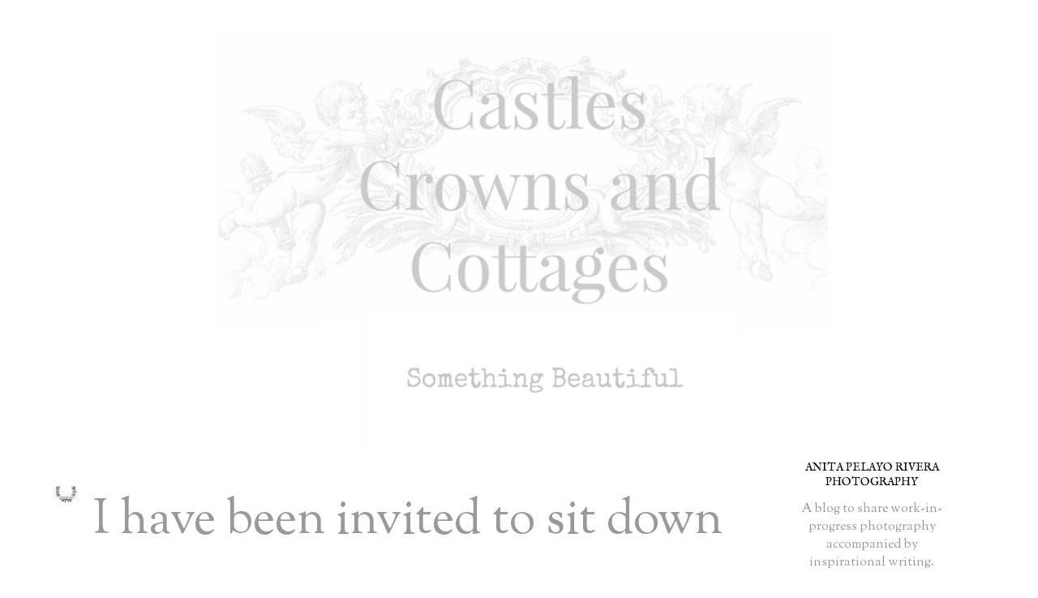

--- FILE ---
content_type: text/html; charset=UTF-8
request_url: https://wwwcastlescrownscottages.blogspot.com/2016/08/i-have-been-invited-to-sit-down.html?showComment=1471406165405
body_size: 38895
content:
<!DOCTYPE html>
<html class='v2' dir='ltr' xmlns='http://www.w3.org/1999/xhtml' xmlns:b='http://www.google.com/2005/gml/b' xmlns:data='http://www.google.com/2005/gml/data' xmlns:expr='http://www.google.com/2005/gml/expr'>
<head>
<link href='https://www.blogger.com/static/v1/widgets/4128112664-css_bundle_v2.css' rel='stylesheet' type='text/css'/>
<meta content='IE=EmulateIE7' http-equiv='X-UA-Compatible'/>
<meta content='width=1100' name='viewport'/>
<meta content='text/html; charset=UTF-8' http-equiv='Content-Type'/>
<meta content='blogger' name='generator'/>
<link href='https://wwwcastlescrownscottages.blogspot.com/favicon.ico' rel='icon' type='image/x-icon'/>
<link href='https://wwwcastlescrownscottages.blogspot.com/2016/08/i-have-been-invited-to-sit-down.html' rel='canonical'/>
<link rel="alternate" type="application/atom+xml" title="Castles Crowns and Cottages - Atom" href="https://wwwcastlescrownscottages.blogspot.com/feeds/posts/default" />
<link rel="alternate" type="application/rss+xml" title="Castles Crowns and Cottages - RSS" href="https://wwwcastlescrownscottages.blogspot.com/feeds/posts/default?alt=rss" />
<link rel="service.post" type="application/atom+xml" title="Castles Crowns and Cottages - Atom" href="https://draft.blogger.com/feeds/1867713086151020546/posts/default" />

<link rel="alternate" type="application/atom+xml" title="Castles Crowns and Cottages - Atom" href="https://wwwcastlescrownscottages.blogspot.com/feeds/7749300256101429361/comments/default" />
<!--Can't find substitution for tag [blog.ieCssRetrofitLinks]-->
<link href='https://blogger.googleusercontent.com/img/b/R29vZ2xl/AVvXsEg8mspjpYQ-NirqcrK01-FIMVQNw2s3bflZ9gtA14MiS9rhD0Kfp19a-OD4D3vJpNRyG2zdiNBtptUUyYKyFYC-fy6xSSaecUJ_AsgevbreF_oN2y9VDp7_ToWWkgxbkMp4BS2fhhy4mpw8/s1600/PICMONKEYCHAIR.png' rel='image_src'/>
<meta content='https://wwwcastlescrownscottages.blogspot.com/2016/08/i-have-been-invited-to-sit-down.html' property='og:url'/>
<meta content='I have been invited to sit down' property='og:title'/>
<meta content='    anita pelayo rivera instagram        with     Vicki Archer       and a few of her readers     to      simply get to know      each other...' property='og:description'/>
<meta content='https://blogger.googleusercontent.com/img/b/R29vZ2xl/AVvXsEg8mspjpYQ-NirqcrK01-FIMVQNw2s3bflZ9gtA14MiS9rhD0Kfp19a-OD4D3vJpNRyG2zdiNBtptUUyYKyFYC-fy6xSSaecUJ_AsgevbreF_oN2y9VDp7_ToWWkgxbkMp4BS2fhhy4mpw8/w1200-h630-p-k-no-nu/PICMONKEYCHAIR.png' property='og:image'/>
<title>Castles Crowns and Cottages: I have been invited to sit down</title>
<style type='text/css'>@font-face{font-family:'IM Fell English';font-style:normal;font-weight:400;font-display:swap;src:url(//fonts.gstatic.com/s/imfellenglish/v14/Ktk1ALSLW8zDe0rthJysWrnLsAzHEKOYd4xI5g.woff2)format('woff2');unicode-range:U+0000-00FF,U+0131,U+0152-0153,U+02BB-02BC,U+02C6,U+02DA,U+02DC,U+0304,U+0308,U+0329,U+2000-206F,U+20AC,U+2122,U+2191,U+2193,U+2212,U+2215,U+FEFF,U+FFFD;}@font-face{font-family:'Sorts Mill Goudy';font-style:normal;font-weight:400;font-display:swap;src:url(//fonts.gstatic.com/s/sortsmillgoudy/v16/Qw3GZR9MED_6PSuS_50nEaVrfzgEbHQEj7E49PCrfQ.woff2)format('woff2');unicode-range:U+0100-02BA,U+02BD-02C5,U+02C7-02CC,U+02CE-02D7,U+02DD-02FF,U+0304,U+0308,U+0329,U+1D00-1DBF,U+1E00-1E9F,U+1EF2-1EFF,U+2020,U+20A0-20AB,U+20AD-20C0,U+2113,U+2C60-2C7F,U+A720-A7FF;}@font-face{font-family:'Sorts Mill Goudy';font-style:normal;font-weight:400;font-display:swap;src:url(//fonts.gstatic.com/s/sortsmillgoudy/v16/Qw3GZR9MED_6PSuS_50nEaVrfzgEbHoEj7E49PA.woff2)format('woff2');unicode-range:U+0000-00FF,U+0131,U+0152-0153,U+02BB-02BC,U+02C6,U+02DA,U+02DC,U+0304,U+0308,U+0329,U+2000-206F,U+20AC,U+2122,U+2191,U+2193,U+2212,U+2215,U+FEFF,U+FFFD;}</style>
<style id='page-skin-1' type='text/css'><!--
/*
-----------------------------------------------
Blogger Template Style
Name:     Simple
Designer: Josh Peterson
URL:      www.noaesthetic.com
----------------------------------------------- */
/* Variable definitions
====================
<Variable name="keycolor" description="Main Color" type="color" default="#66bbdd"/>
<Group description="Page Text" selector="body">
<Variable name="body.font" description="Font" type="font"
default="normal normal 12px Arial, Tahoma, Helvetica, FreeSans, sans-serif"/>
<Variable name="body.text.color" description="Text Color" type="color" default="#222222"/>
</Group>
<Group description="Backgrounds" selector=".body-fauxcolumns-outer">
<Variable name="body.background.color" description="Outer Background" type="color" default="#66bbdd"/>
<Variable name="content.background.color" description="Main Background" type="color" default="#ffffff"/>
<Variable name="header.background.color" description="Header Background" type="color" default="transparent"/>
</Group>
<Group description="Links" selector=".main-outer">
<Variable name="link.color" description="Link Color" type="color" default="#2288bb"/>
<Variable name="link.visited.color" description="Visited Color" type="color" default="#888888"/>
<Variable name="link.hover.color" description="Hover Color" type="color" default="#33aaff"/>
</Group>
<Group description="Blog Title" selector=".header h1">
<Variable name="header.font" description="Font" type="font"
default="normal normal 60px Arial, Tahoma, Helvetica, FreeSans, sans-serif"/>
<Variable name="header.text.color" description="Title Color" type="color" default="#3399bb" />
</Group>
<Group description="Blog Description" selector=".header .description">
<Variable name="description.text.color" description="Description Color" type="color"
default="#777777" />
</Group>
<Group description="Tabs Text" selector=".tabs-inner .widget li a">
<Variable name="tabs.font" description="Font" type="font"
default="normal normal 14px Arial, Tahoma, Helvetica, FreeSans, sans-serif"/>
<Variable name="tabs.text.color" description="Text Color" type="color" default="#999999"/>
<Variable name="tabs.selected.text.color" description="Selected Color" type="color" default="#000000"/>
</Group>
<Group description="Tabs Background" selector=".tabs-outer .PageList">
<Variable name="tabs.background.color" description="Background Color" type="color" default="#f5f5f5"/>
<Variable name="tabs.selected.background.color" description="Selected Color" type="color" default="#eeeeee"/>
</Group>
<Group description="Post Title" selector="h3.post-title, .comments h4">
<Variable name="post.title.font" description="Font" type="font"
default="normal normal 22px Arial, Tahoma, Helvetica, FreeSans, sans-serif"/>
</Group>
<Group description="Date Header" selector=".date-header">
<Variable name="date.header.color" description="Text Color" type="color"
default="#999999"/>
<Variable name="date.header.background.color" description="Background Color" type="color"
default="transparent"/>
</Group>
<Group description="Post Footer" selector=".post-footer">
<Variable name="post.footer.text.color" description="Text Color" type="color" default="#666666"/>
<Variable name="post.footer.background.color" description="Background Color" type="color"
default="#f9f9f9"/>
<Variable name="post.footer.border.color" description="Shadow Color" type="color" default="#eeeeee"/>
</Group>
<Group description="Gadgets" selector="h2">
<Variable name="widget.title.font" description="Title Font" type="font"
default="normal bold 11px Arial, Tahoma, Helvetica, FreeSans, sans-serif"/>
<Variable name="widget.title.text.color" description="Title Color" type="color" default="#000000"/>
<Variable name="widget.alternate.text.color" description="Alternate Color" type="color" default="#999999"/>
</Group>
<Group description="Images" selector=".main-inner">
<Variable name="image.background.color" description="Background Color" type="color" default="#ffffff"/>
<Variable name="image.border.color" description="Border Color" type="color" default="#eeeeee"/>
<Variable name="image.text.color" description="Caption Text Color" type="color" default="#999999"/>
</Group>
<Group description="Accents" selector=".content-inner">
<Variable name="body.rule.color" description="Separator Line Color" type="color" default="#eeeeee"/>
<Variable name="tabs.border.color" description="Tabs Border Color" type="color" default="#ffffff"/>
</Group>
<Variable name="body.background" description="Body Background" type="background"
color="#ffffff" default="$(color) none repeat scroll top left"/>
<Variable name="body.background.override" description="Body Background Override" type="string" default=""/>
<Variable name="body.background.gradient.cap" description="Body Gradient Cap" type="url"
default="url(//www.blogblog.com/1kt/simple/gradients_light.png)"/>
<Variable name="body.background.gradient.tile" description="Body Gradient Tile" type="url"
default="url(//www.blogblog.com/1kt/simple/body_gradient_tile_light.png)"/>
<Variable name="content.background.color.selector" description="Content Background Color Selector" type="string" default=".content-inner"/>
<Variable name="content.padding" description="Content Padding" type="length" default="10px"/>
<Variable name="content.padding.horizontal" description="Content Horizontal Padding" type="length" default="10px"/>
<Variable name="content.shadow.spread" description="Content Shadow Spread" type="length" default="40px"/>
<Variable name="content.shadow.spread.webkit" description="Content Shadow Spread (WebKit)" type="length" default="5px"/>
<Variable name="content.shadow.spread.ie" description="Content Shadow Spread (IE)" type="length" default="10px"/>
<Variable name="main.border.width" description="Main Border Width" type="length" default="0"/>
<Variable name="header.background.gradient" description="Header Gradient" type="url" default="none"/>
<Variable name="header.shadow.offset.left" description="Header Shadow Offset Left" type="length" default="-1px"/>
<Variable name="header.shadow.offset.top" description="Header Shadow Offset Top" type="length" default="-1px"/>
<Variable name="header.shadow.spread" description="Header Shadow Spread" type="length" default="1px"/>
<Variable name="header.padding" description="Header Padding" type="length" default="30px"/>
<Variable name="header.border.size" description="Header Border Size" type="length" default="1px"/>
<Variable name="header.bottom.border.size" description="Header Bottom Border Size" type="length" default="1px"/>
<Variable name="header.border.horizontalsize" description="Header Horizontal Border Size" type="length" default="0"/>
<Variable name="description.text.size" description="Description Text Size" type="string" default="140%"/>
<Variable name="tabs.margin.top" description="Tabs Margin Top" type="length" default="0" />
<Variable name="tabs.margin.side" description="Tabs Side Margin" type="length" default="30px" />
<Variable name="tabs.background.gradient" description="Tabs Background Gradient" type="url"
default="url(//www.blogblog.com/1kt/simple/gradients_light.png)"/>
<Variable name="tabs.border.width" description="Tabs Border Width" type="length" default="1px"/>
<Variable name="tabs.bevel.border.width" description="Tabs Bevel Border Width" type="length" default="1px"/>
<Variable name="date.header.padding" description="Date Header Padding" type="string" default="inherit"/>
<Variable name="date.header.letterspacing" description="Date Header Letter Spacing" type="string" default="inherit"/>
<Variable name="date.header.margin" description="Date Header Margin" type="string" default="inherit"/>
<Variable name="post.margin.bottom" description="Post Bottom Margin" type="length" default="25px"/>
<Variable name="image.border.small.size" description="Image Border Small Size" type="length" default="2px"/>
<Variable name="image.border.large.size" description="Image Border Large Size" type="length" default="5px"/>
<Variable name="page.width.selector" description="Page Width Selector" type="string" default=".region-inner"/>
<Variable name="page.width" description="Page Width" type="string" default="auto"/>
<Variable name="main.section.margin" description="Main Section Margin" type="length" default="15px"/>
<Variable name="main.padding" description="Main Padding" type="length" default="15px"/>
<Variable name="main.padding.top" description="Main Padding Top" type="length" default="30px"/>
<Variable name="main.padding.bottom" description="Main Padding Bottom" type="length" default="30px"/>
<Variable name="paging.background"
color="#ffffff"
description="Background of blog paging area" type="background"
default="transparent none no-repeat scroll top center"/>
<Variable name="footer.bevel" description="Bevel border length of footer" type="length" default="0"/>
<Variable name="mobile.background.overlay" description="Mobile Background Overlay" type="string"
default="transparent none repeat scroll top left"/>
<Variable name="mobile.background.size" description="Mobile Background Size" type="string" default="auto"/>
<Variable name="mobile.button.color" description="Mobile Button Color" type="color" default="#ffffff" />
<Variable name="startSide" description="Side where text starts in blog language" type="automatic" default="left"/>
<Variable name="endSide" description="Side where text ends in blog language" type="automatic" default="right"/>
*/
/* Content
----------------------------------------------- */
body {
font: normal normal 16px Sorts Mill Goudy;
color: #999999;
background: #ffffff none repeat scroll top left;
padding: 0 0 0 0;
}
html body .region-inner {
min-width: 0;
max-width: 100%;
width: auto;
}
a:link {
text-decoration:none;
color: #666666;
}
a:visited {
text-decoration:none;
color: #bebebe;
}
a:hover {
text-decoration:underline;
color: #5f5f5f;
}
.body-fauxcolumn-outer .fauxcolumn-inner {
background: transparent none repeat scroll top left;
_background-image: none;
}
.body-fauxcolumn-outer .cap-top {
position: absolute;
z-index: 1;
height: 400px;
width: 100%;
background: #ffffff none repeat scroll top left;
}
.body-fauxcolumn-outer .cap-top .cap-left {
width: 100%;
background: transparent none repeat-x scroll top left;
_background-image: none;
}
.
margin-bottom: 1px;
}
.content-inner {
padding: 10px 40px;
}
.content-inner {
background-color: #ffffff;
}
/* Header
----------------------------------------------- */
.header-outer {
background: #ffffff none repeat-x scroll 0 -400px;
_background-image: none;
}
.Header h1 {
font: normal normal 40px Sorts Mill Goudy;
color: #bebebe;
text-shadow: 0 0 0 rgba(0, 0, 0, .2);
}
.Header h1 a {
color: #bebebe;
}
.Header .description {
font-size: 18px;
color: #000000;
}
.header-inner .Header .titlewrapper {
padding: 22px 0;
}
.header-inner .Header .descriptionwrapper {
padding: 0 0;
}
.header{
padding-left: 10px;
}
/* Tabs
----------------------------------------------- */
.tabs-inner .section:first-child {
border-top: 0 solid #ffffff;
margin-bottom: -20px;
}
.tabs-inner .section:first-child ul {
margin-top: -1px;
border-top: 1px solid #ffffff;
border-left: 1px solid #ffffff;
border-right: 1px solid #ffffff;
}
.tabs-inner .widget ul {
background: #ffffff none repeat-x scroll 0 -800px;
_background-image: none;
border-bottom: 1px solid #ffffff;
margin-top: 0;
margin-left: -30px;
margin-right: -30px;
}
.tabs-inner .widget li a {
display: inline-block;
padding: .6em  1em;
font: normal normal 14px IM Fell English;
color: #000000;
border-left: 1px solid #ffffff;
border-right: 1px solid #ffffff;
}
.tabs-inner .widget li:first-child a {
border-left: none;
}
.tabs-inner .widget li.selected a, .tabs-inner .widget li a:hover {
color: #1b1bd2;
background-color: #ffffff;
text-decoration: none;
}
/* Columns
----------------------------------------------- */
.main-outer {
border-top: 0 solid #ffffff;
}
.fauxcolumn-left-outer .fauxcolumn-inner {
border-right: 1px solid #ffffff;
}
.fauxcolumn-right-outer .fauxcolumn-inner {
border-left: 1px solid #ffffff;
}
/* Headings
----------------------------------------------- */
h2 {
margin: 0 0 1em 0;
font: normal normal 14px IM Fell English;
color: #000000;
text-transform: uppercase;
}
/* Widgets
----------------------------------------------- */
.widget .zippy {
color: #000000;
text-shadow: 2px 2px 1px rgba(0, 0, 0, .1);
}
.widget .popular-posts ul {
list-style: none;
}
.sidebar .widget{
text-align: center;
margin: 30px;
}
.sidebar{
padding-top: 0px;
}
.sidebar li{
list-style-type: none;
}
/* Posts
----------------------------------------------- */
.date-header span {
background-color: #ffffff;
color: #ffffff;
padding: 0.4em;
letter-spacing: 3px;
margin: inherit;
}
.main-inner {
padding-top: 35px;
padding-bottom: 65px;
}
.main-inner .column-center-inner {
padding: 0 0;
}
.main-inner .column-center-inner .section {
margin: 0 1em;
}
.post {
margin: 0 0 45px 0;
}
h3.post-title, .comments h4 {
font: normal normal 60px Sorts Mill Goudy;
margin: .75em 0 0;
}
.post-labels{
visibility: hide;
display: none;
}
.post-body {
font-size: 110%;
line-height: 1.4;
position: relative;
}
.post-body img, .post-body .tr-caption-container, .Profile img, .Image img,
.BlogList .item-thumbnail img {
padding: 2px;
background: #ffffff;
border: 1px solid #ffffff;
}
.post-body img, .post-body .tr-caption-container {
padding: 5px;
}
.post-body .tr-caption-container {
color: #bebebe;
}
.post-body .tr-caption-container img {
padding: 0;
background: transparent;
border: none;
}
.post-header {
margin: 0 0 1.5em;
line-height: 1.6;
font-size: 90%;
}
.post-footer {
margin: 20px -2px 0;
padding: 5px 10px;
color: #000000;
background-color: #ffffff;
border-bottom: 1px dotted #888888;
line-height: 1.6;
font-size: 90%;
}
#comments .comment-author {
padding-top: 1.5em;
border-top: 1px solid #ffffff;
background-position: 0 1.5em;
}
#comments .comment-author:first-child {
padding-top: 0;
border-top: none;
}
.avatar-image-container {
margin: .2em 0 0;
}
#comments .avatar-image-container img {
border: 1px solid #ffffff;
}
/* Comments
----------------------------------------------- */
.comments .comments-content .icon.blog-author {
background-repeat: no-repeat;
background-image: url([data-uri]);
}
.comments .comments-content .loadmore a {
border-top: 1px solid #000000;
border-bottom: 1px solid #000000;
}
.comments .comment-thread.inline-thread {
background-color: #ffffff;
}
.comments .continue {
border-top: 2px solid #000000;
}
/* Accents
---------------------------------------------- */
.section-columns td.columns-cell {
border-left: 1px solid #ffffff;
}
.blog-pager {
background: transparent url(//www.blogblog.com/1kt/simple/paging_dot.png) repeat-x scroll top center;
}
.blog-pager-older-link, .home-link,
.blog-pager-newer-link {
background-color: #ffffff;
padding: 5px;
}
.footer-outer {
border-top: 1px dashed #bbbbbb;
}
/* Mobile
----------------------------------------------- */
body.mobile  {
background-size: auto;
}
.mobile .body-fauxcolumn-outer {
background: transparent none repeat scroll top left;
}
.mobile .body-fauxcolumn-outer .cap-top {
background-size: 100% auto;
}
body.mobile .AdSense {
margin: 0 -0;
}
.mobile .tabs-inner .widget ul {
margin-left: 0;
margin-right: 0;
}
.mobile .post {
margin: 0;
}
.mobile .main-inner .column-center-inner .section {
margin: 0;
}
.mobile .date-header span {
padding: 0.1em 10px;
margin: 0 -10px;
}
.mobile h3.post-title {
margin: 0;
}
.mobile .blog-pager {
background: transparent none no-repeat scroll top center;
}
.mobile .footer-outer {
border-top: none;
}
.mobile .main-inner, .mobile .footer-inner {
background-color: #ffffff;
}
.mobile-index-contents {
color: #999999;
}
.mobile-link-button {
background-color: #666666;
}
.mobile-link-button a:link, .mobile-link-button a:visited {
color: #ffffff;
}
.mobile .tabs-inner .section:first-child {
border-top: none;
}
.mobile .tabs-inner .PageList .widget-content {
background-color: #ffffff;
color: #1b1bd2;
border-top: 1px solid #ffffff;
border-bottom: 1px solid #ffffff;
}
.mobile .tabs-inner .PageList .widget-content .pagelist-arrow {
border-left: 1px solid #ffffff;
}
.post img {
align: left;
min-width:725px;
max-width:725px;
line-height : 2em;
clear: both;
padding: 0px;
margin-left: -15px;
}
h3.post-title {
background: url("https://lh3.googleusercontent.com/blogger_img_proxy/AEn0k_vzLfSskGTUzhIyzwqYDQIfZlkyjuceOYGY4UP2VD7uLepiDqH-Lm4KztfF0-ErquwrFPTK6Q9fLiYa1dyQX-IAysq-YxPqfwsIb1x12iesJKzTf80jez_11E2kRq0xBviA9_tPwptAzbNJrngQQMkzKG1B6Wc=s0-d") no-repeat scroll 0 -5px #FFFFFF;
}
.post h3{
padding: 0px 0px 0px 35px;
margin-top: 0em;
}
.h3.post-footer{
height: 100px;
background: url("https://lh3.googleusercontent.com/blogger_img_proxy/AEn0k_vzLfSskGTUzhIyzwqYDQIfZlkyjuceOYGY4UP2VD7uLepiDqH-Lm4KztfF0-ErquwrFPTK6Q9fLiYa1dyQX-IAysq-YxPqfwsIb1x12iesJKzTf80jez_11E2kRq0xBviA9_tPwptAzbNJrngQQMkzKG1B6Wc=s0-d") no-repeat scroll 0 2px #FFFFFF;) no-repeat 50% bottom;
}
.post-title {
text-align:center;
}
#HTML3 {
text-align: center;
}

--></style>
<style id='template-skin-1' type='text/css'><!--
body {
min-width: 1200px;
}
.content-outer, .content-fauxcolumn-outer, .region-inner {
min-width: 1200px;
max-width: 1200px;
_width: 1200px;
}
.main-inner .columns {
padding-left: 0px;
padding-right: 310px;
}
.main-inner .fauxcolumn-center-outer {
left: 0px;
right: 310px;
/* IE6 does not respect left and right together */
_width: expression(this.parentNode.offsetWidth -
parseInt("0px") -
parseInt("310px") + 'px');
}
.main-inner .fauxcolumn-left-outer {
width: 0px;
}
.main-inner .fauxcolumn-right-outer {
width: 310px;
}
.main-inner .column-left-outer {
width: 0px;
right: 100%;
margin-left: -0px;
}
.main-inner .column-right-outer {
width: 310px;
margin-right: -310px;
}
#layout {
min-width: 0;
}
#layout .content-outer {
min-width: 0;
width: 800px;
}
#layout .region-inner {
min-width: 0;
width: auto;
}
--></style>
<link href='https://draft.blogger.com/dyn-css/authorization.css?targetBlogID=1867713086151020546&amp;zx=82b03a4a-c538-428c-824d-507665ff999c' media='none' onload='if(media!=&#39;all&#39;)media=&#39;all&#39;' rel='stylesheet'/><noscript><link href='https://draft.blogger.com/dyn-css/authorization.css?targetBlogID=1867713086151020546&amp;zx=82b03a4a-c538-428c-824d-507665ff999c' rel='stylesheet'/></noscript>
<meta name='google-adsense-platform-account' content='ca-host-pub-1556223355139109'/>
<meta name='google-adsense-platform-domain' content='blogspot.com'/>

<!-- data-ad-client=ca-pub-7799205227629334 -->

<link rel="stylesheet" href="https://fonts.googleapis.com/css2?display=swap&family=Special+Elite&family=Herr+Von+Muellerhoff"></head>
<body class='loading'>
<div class='navbar no-items section' id='navbar'>
</div>
<div class='body-fauxcolumns'>
<div class='fauxcolumn-outer body-fauxcolumn-outer'>
<div class='cap-top'>
<div class='cap-left'></div>
<div class='cap-right'></div>
</div>
<div class='fauxborder-left'>
<div class='fauxborder-right'></div>
<div class='fauxcolumn-inner'>
</div>
</div>
<div class='cap-bottom'>
<div class='cap-left'></div>
<div class='cap-right'></div>
</div>
</div>
</div>
<div class='content'>
<div class='content-fauxcolumns'>
<div class='fauxcolumn-outer content-fauxcolumn-outer'>
<div class='cap-top'>
<div class='cap-left'></div>
<div class='cap-right'></div>
</div>
<div class='fauxborder-left'>
<div class='fauxborder-right'></div>
<div class='fauxcolumn-inner'>
</div>
</div>
<div class='cap-bottom'>
<div class='cap-left'></div>
<div class='cap-right'></div>
</div>
</div>
</div>
<div class='content-outer'>
<div class='content-cap-top cap-top'>
<div class='cap-left'></div>
<div class='cap-right'></div>
</div>
<div class='fauxborder-left content-fauxborder-left'>
<div class='fauxborder-right content-fauxborder-right'></div>
<div class='content-inner'>
<center>
<header>
<div class='header-outer'>
<div class='header-cap-top cap-top'>
<div class='cap-left'></div>
<div class='cap-right'></div>
</div>
<div class='fauxborder-left header-fauxborder-left'>
<div class='fauxborder-right header-fauxborder-right'></div>
<div class='region-inner header-inner'>
<div class='header section' id='header'><div class='widget Header' data-version='1' id='Header1'>
<div id='header-inner'>
<a href='https://wwwcastlescrownscottages.blogspot.com/' style='display: block'>
<img alt='Castles Crowns and Cottages' height='512px; ' id='Header1_headerimg' src='https://blogger.googleusercontent.com/img/b/R29vZ2xl/AVvXsEgmgmguf0bUVlSWqe4hrf9FjrhxgTP0GG3LxoKkgFUuCPJrmrl1UbtX8l45jWneEiAlmdjdBHfFHBzeSO0_IX7xleVBE0h2eh83elESzJdbLaan-KgJqtjfGsR8mLKxzZKNbWFt1P2nu6DB/s752/SOMETHINGBEAUTIFLHEADER.png' style='display: block' width='752px; '/>
</a>
</div>
</div></div>
</div>
</div>
<div class='header-cap-bottom cap-bottom'>
<div class='cap-left'></div>
<div class='cap-right'></div>
</div>
</div>
</header>
</center>
<div class='tabs-outer'>
<div class='tabs-cap-top cap-top'>
<div class='cap-left'></div>
<div class='cap-right'></div>
</div>
<div class='fauxborder-left tabs-fauxborder-left'>
<div class='fauxborder-right tabs-fauxborder-right'></div>
<div class='region-inner tabs-inner'>
<div class='tabs no-items section' id='crosscol'></div>
<div class='tabs no-items section' id='crosscol-overflow'></div>
</div>
</div>
<div class='tabs-cap-bottom cap-bottom'>
<div class='cap-left'></div>
<div class='cap-right'></div>
</div>
</div>
<div class='main-outer'>
<div class='main-cap-top cap-top'>
<div class='cap-left'></div>
<div class='cap-right'></div>
</div>
<div class='fauxborder-left main-fauxborder-left'>
<div class='fauxborder-right main-fauxborder-right'></div>
<div class='region-inner main-inner'>
<div class='columns fauxcolumns'>
<div class='fauxcolumn-outer fauxcolumn-center-outer'>
<div class='cap-top'>
<div class='cap-left'></div>
<div class='cap-right'></div>
</div>
<div class='fauxborder-left'>
<div class='fauxborder-right'></div>
<div class='fauxcolumn-inner'>
</div>
</div>
<div class='cap-bottom'>
<div class='cap-left'></div>
<div class='cap-right'></div>
</div>
</div>
<div class='fauxcolumn-outer fauxcolumn-left-outer'>
<div class='cap-top'>
<div class='cap-left'></div>
<div class='cap-right'></div>
</div>
<div class='fauxborder-left'>
<div class='fauxborder-right'></div>
<div class='fauxcolumn-inner'>
</div>
</div>
<div class='cap-bottom'>
<div class='cap-left'></div>
<div class='cap-right'></div>
</div>
</div>
<div class='fauxcolumn-outer fauxcolumn-right-outer'>
<div class='cap-top'>
<div class='cap-left'></div>
<div class='cap-right'></div>
</div>
<div class='fauxborder-left'>
<div class='fauxborder-right'></div>
<div class='fauxcolumn-inner'>
</div>
</div>
<div class='cap-bottom'>
<div class='cap-left'></div>
<div class='cap-right'></div>
</div>
</div>
<!-- corrects IE6 width calculation -->
<div class='columns-inner'>
<div class='column-center-outer'>
<div class='column-center-inner'>
<div class='main section' id='main'><div class='widget Blog' data-version='1' id='Blog1'>
<div class='blog-posts hfeed'>

          <div class="date-outer">
        
<h2 class='date-header'><span>Tuesday, August 9, 2016</span></h2>

          <div class="date-posts">
        
<div class='post-outer'>
<div class='post hentry' itemscope='itemscope' itemtype='http://schema.org/BlogPosting'>
<a name='7749300256101429361'></a>
<h3 class='post-title entry-title' itemprop='name'>
I have been invited to sit down
</h3>
<div class='post-header'>
<div class='post-header-line-1'></div>
</div>
<div class='post-body entry-content' id='post-body-7749300256101429361' itemprop='articleBody'>
<div style="text-align: center;">
<br /></div>
<table align="center" cellpadding="0" cellspacing="0" class="tr-caption-container" style="margin-left: auto; margin-right: auto; text-align: center;"><tbody>
<tr><td style="text-align: center;"><a href="https://blogger.googleusercontent.com/img/b/R29vZ2xl/AVvXsEg8mspjpYQ-NirqcrK01-FIMVQNw2s3bflZ9gtA14MiS9rhD0Kfp19a-OD4D3vJpNRyG2zdiNBtptUUyYKyFYC-fy6xSSaecUJ_AsgevbreF_oN2y9VDp7_ToWWkgxbkMp4BS2fhhy4mpw8/s1600/PICMONKEYCHAIR.png" imageanchor="1" style="margin-left: auto; margin-right: auto;"><img border="0" src="https://blogger.googleusercontent.com/img/b/R29vZ2xl/AVvXsEg8mspjpYQ-NirqcrK01-FIMVQNw2s3bflZ9gtA14MiS9rhD0Kfp19a-OD4D3vJpNRyG2zdiNBtptUUyYKyFYC-fy6xSSaecUJ_AsgevbreF_oN2y9VDp7_ToWWkgxbkMp4BS2fhhy4mpw8/s1600/PICMONKEYCHAIR.png" /></a></td></tr>
<tr><td class="tr-caption" style="text-align: center;"><a href="https://www.instagram.com/les_dames_dabord/?hl=en">anita pelayo rivera instagram</a></td></tr>
</tbody></table>
<div style="text-align: center;">
<br /></div>
<div style="text-align: center;">
<br /></div>
<div style="text-align: center;">
<span style="font-size: x-large;">with</span></div>
<div style="text-align: center;">
<br /></div>
<div style="text-align: center;">
<a href="http://vickiarcher.com/2016/08/point-view-anita-rivera/"><span style="font-size: x-large;">Vicki Archer</span></a></div>
<div style="text-align: center;">
<br /></div>
<div style="text-align: center;">
<br /></div>
<div style="text-align: center;">
<span style="font-size: x-large;">and a few of her readers</span></div>
<div style="text-align: center;">
<br /></div>
<div style="text-align: center;">
<span style="font-size: x-large;">to&nbsp;</span></div>
<div style="text-align: center;">
<br /></div>
<div style="text-align: center;">
<span style="font-size: x-large;">simply get to know&nbsp;</span></div>
<div style="text-align: center;">
<br /></div>
<div style="text-align: center;">
<span style="font-size: x-large;">each other during</span></div>
<div style="text-align: center;">
<br /></div>
<div style="text-align: center;">
<span style="font-size: x-large;">the </span></div>
<div style="text-align: center;">
<br /></div>
<div style="text-align: center;">
<span style="font-size: x-large;">summer series</span></div>
<div style="text-align: center;">
<br /></div>
<div style="text-align: center;">
<span style="font-size: x-large;">that&nbsp;</span></div>
<div style="text-align: center;">
<br /></div>
<div style="text-align: center;">
<span style="font-size: x-large;">Vicki created&nbsp;</span></div>
<div style="text-align: center;">
<br /></div>
<div style="text-align: center;">
<span style="font-size: x-large;">called&nbsp; </span></div>
<div style="text-align: center;">
<br /></div>
<table align="center" cellpadding="0" cellspacing="0" class="tr-caption-container" style="margin-left: auto; margin-right: auto; text-align: center;"><tbody>
<tr><td style="text-align: center;"><a href="https://blogger.googleusercontent.com/img/b/R29vZ2xl/AVvXsEiYzGiwvqTHw6N8Kg4PoF6nszDIPKGkfX9VXp5C4AYXvR7bDXbB3diHL5eywM47NVLB8rG4Qyg0jmu74wKsCNek5fOUnXMcpRdt4Y6FJqpeRQxSVQwjudwUTt3HVtbAOg0H8MZHiCL-pbLX/s1600/POINTOFVIEW.png" imageanchor="1" style="margin-left: auto; margin-right: auto;"><img border="0" src="https://blogger.googleusercontent.com/img/b/R29vZ2xl/AVvXsEiYzGiwvqTHw6N8Kg4PoF6nszDIPKGkfX9VXp5C4AYXvR7bDXbB3diHL5eywM47NVLB8rG4Qyg0jmu74wKsCNek5fOUnXMcpRdt4Y6FJqpeRQxSVQwjudwUTt3HVtbAOg0H8MZHiCL-pbLX/s1600/POINTOFVIEW.png" /></a></td></tr>
<tr><td class="tr-caption" style="text-align: center;"><a href="http://vickiarcher.com/2016/08/point-view-anita-rivera/"><span style="font-size: small;">go here</span></a></td></tr>
</tbody></table>
<div style="text-align: center;">
<span style="font-size: x-large;">&nbsp;I am honored to be featured</span></div>
<div style="text-align: center;">
<br /></div>
<div style="text-align: center;">
<span style="font-size: x-large;">on&nbsp;</span></div>
<div style="text-align: center;">
<br /></div>
<div style="text-align: center;">
<span style="font-size: x-large;"><a href="http://vickiarcher.com/2016/08/point-view-anita-rivera/">Vicki Archer's </a>beautiful page</span></div>
<div style="text-align: center;">
<br /></div>
<div style="text-align: center;">
<span style="font-size: x-large;">for which </span></div>
<div style="text-align: center;">
<span style="font-size: x-large;"><br /></span></div>
<div style="text-align: center;">
<span style="font-size: x-large;">she graciously asked me&nbsp;</span></div>
<div style="text-align: center;">
<span style="font-size: x-large;"><br /></span></div>
<div style="text-align: center;">
<span style="font-size: x-large;">to participate by </span></div>
<div style="text-align: center;">
<br /></div>
<div style="text-align: center;">
<span style="font-size: x-large;">answering&nbsp;</span></div>
<div style="text-align: center;">
<span style="font-size: x-large;"><br /></span></div>
<div style="text-align: center;">
<span style="font-size: x-large;">a few questions</span></div>
<div style="text-align: center;">
<span style="font-size: x-large;"><br /></span></div>
<div style="text-align: center;">
<span style="font-size: x-large;">about&nbsp;</span></div>
<div style="text-align: center;">
<br /></div>
<div style="text-align: center;">
<span style="font-size: x-large;">myself.</span></div>
<div style="text-align: center;">
<br /></div>
<div style="text-align: center;">
</div>
<div style="text-align: center;">
<br /></div>
<table align="center" cellpadding="0" cellspacing="0" class="tr-caption-container" style="margin-left: auto; margin-right: auto; text-align: center;"><tbody>
<tr><td style="text-align: center;"><a href="https://blogger.googleusercontent.com/img/b/R29vZ2xl/AVvXsEgMp6-koXcYbmZyXCZZCvGQU48AkLOG0ToBwNxPWpL_O7nZx-Sf0eHsst7vKtU074RSFxfdBSVtAoQhToxV0V75pWsvUsoCCXIsd6biNh8YIs2Wfyt8hMQdcJLCBaC-fm0g8P_NyB9NGJ88/s1600/IMG_9810.png" imageanchor="1" style="margin-left: auto; margin-right: auto;"><img border="0" src="https://blogger.googleusercontent.com/img/b/R29vZ2xl/AVvXsEgMp6-koXcYbmZyXCZZCvGQU48AkLOG0ToBwNxPWpL_O7nZx-Sf0eHsst7vKtU074RSFxfdBSVtAoQhToxV0V75pWsvUsoCCXIsd6biNh8YIs2Wfyt8hMQdcJLCBaC-fm0g8P_NyB9NGJ88/s1600/IMG_9810.png" /></a></td></tr>
<tr><td class="tr-caption" style="text-align: center;"><a href="https://www.instagram.com/les_dames_dabord/?hl=en">anita pelayo rivera instagram</a></td></tr>
</tbody></table>
<div style="text-align: center;">
</div>
<div style="text-align: center;">
<br /></div>
<div style="text-align: center;">
<a href="http://vickiarcher.com/2016/08/point-view-anita-rivera/"><span style="font-size: x-large;">Click on Vicki's link</span></a></div>
<div style="text-align: center;">
<br /></div>
<div style="text-align: center;">
<span style="font-size: x-large;">to learn about </span></div>
<div style="text-align: center;">
<br /></div>
<div style="text-align: center;">
<span style="font-size: x-large;">my fashion preferences</span></div>
<div style="text-align: center;">
<br /></div>
<div style="text-align: center;">
<span style="font-size: x-large;">beauty secrets&nbsp;</span></div>
<div style="text-align: center;">
<span style="font-size: x-large;"><br /></span></div>
<div style="text-align: center;">
<span style="font-size: x-large;">and&nbsp;</span></div>
<div style="text-align: center;">
<span style="font-size: x-large;"><br /></span></div>
<div style="text-align: center;">
<span style="font-size: x-large;">the woman I've become.</span></div>
<div style="text-align: center;">
<br /></div>
<br />
<div style="text-align: center;">
<br /></div>
<div style="text-align: center;">
</div>
<div style='clear: both;'></div>
</div>
<div class='post-footer'>
<div class='post-footer-line post-footer-line-1'><span class='post-author vcard'>
</span>
<span class='post-timestamp'>
</span>
<span class='post-comment-link'>
</span>
<span class='post-icons'>
</span>
<div class='post-share-buttons goog-inline-block'>
<a class='goog-inline-block share-button sb-email' href='https://draft.blogger.com/share-post.g?blogID=1867713086151020546&postID=7749300256101429361&target=email' target='_blank' title='Email This'><span class='share-button-link-text'>Email This</span></a><a class='goog-inline-block share-button sb-blog' href='https://draft.blogger.com/share-post.g?blogID=1867713086151020546&postID=7749300256101429361&target=blog' onclick='window.open(this.href, "_blank", "height=270,width=475"); return false;' target='_blank' title='BlogThis!'><span class='share-button-link-text'>BlogThis!</span></a><a class='goog-inline-block share-button sb-twitter' href='https://draft.blogger.com/share-post.g?blogID=1867713086151020546&postID=7749300256101429361&target=twitter' target='_blank' title='Share to X'><span class='share-button-link-text'>Share to X</span></a><a class='goog-inline-block share-button sb-facebook' href='https://draft.blogger.com/share-post.g?blogID=1867713086151020546&postID=7749300256101429361&target=facebook' onclick='window.open(this.href, "_blank", "height=430,width=640"); return false;' target='_blank' title='Share to Facebook'><span class='share-button-link-text'>Share to Facebook</span></a><a class='goog-inline-block share-button sb-pinterest' href='https://draft.blogger.com/share-post.g?blogID=1867713086151020546&postID=7749300256101429361&target=pinterest' target='_blank' title='Share to Pinterest'><span class='share-button-link-text'>Share to Pinterest</span></a>
</div>
</div>
<div class='post-footer-line post-footer-line-2'><span class='post-labels'>
Labels:
<a href='https://wwwcastlescrownscottages.blogspot.com/search/label/Aqua' rel='tag'>Aqua</a>,
<a href='https://wwwcastlescrownscottages.blogspot.com/search/label/Blogging%20Friends' rel='tag'>Blogging Friends</a>,
<a href='https://wwwcastlescrownscottages.blogspot.com/search/label/French%20Bergere%20Chairs' rel='tag'>French Bergere Chairs</a>,
<a href='https://wwwcastlescrownscottages.blogspot.com/search/label/French%20Chandeliers' rel='tag'>French Chandeliers</a>,
<a href='https://wwwcastlescrownscottages.blogspot.com/search/label/Instagram' rel='tag'>Instagram</a>,
<a href='https://wwwcastlescrownscottages.blogspot.com/search/label/Vicki%20Archer' rel='tag'>Vicki Archer</a>
</span>
</div>
<div class='post-footer-line post-footer-line-3'><span class='post-location'>
</span>
</div>
</div>
</div>
<div class='comments' id='comments'>
<a name='comments'></a>
<h4>90 comments:</h4>
<div id='Blog1_comments-block-wrapper'>
<dl class='avatar-comment-indent' id='comments-block'>
<dt class='comment-author ' id='c9172389870296116236'>
<a name='c9172389870296116236'></a>
<div class="avatar-image-container vcard"><span dir="ltr"><a href="https://draft.blogger.com/profile/17422876955246850636" target="" rel="nofollow" onclick="" class="avatar-hovercard" id="av-9172389870296116236-17422876955246850636"><img src="https://resources.blogblog.com/img/blank.gif" width="35" height="35" class="delayLoad" style="display: none;" longdesc="//3.bp.blogspot.com/-e3KhtO6j4jo/Y7JQ4IlG4DI/AAAAAAAAVCA/MObCj83w1wkTW5fGqf6QL5Rz9nKls1LFgCK4BGAYYCw/s35/c2.jpg" alt="" title="^.^">

<noscript><img src="//3.bp.blogspot.com/-e3KhtO6j4jo/Y7JQ4IlG4DI/AAAAAAAAVCA/MObCj83w1wkTW5fGqf6QL5Rz9nKls1LFgCK4BGAYYCw/s35/c2.jpg" width="35" height="35" class="photo" alt=""></noscript></a></span></div>
<a href='https://draft.blogger.com/profile/17422876955246850636' rel='nofollow'>^.^</a>
said...
</dt>
<dd class='comment-body' id='Blog1_cmt-9172389870296116236'>
<p>
I read the interview, friend nita !!! ... smiles ... good 4 U ... Love, cat.
</p>
</dd>
<dd class='comment-footer'>
<span class='comment-timestamp'>
<a href='https://wwwcastlescrownscottages.blogspot.com/2016/08/i-have-been-invited-to-sit-down.html?showComment=1470746146754#c9172389870296116236' title='comment permalink'>
August 9, 2016 at 5:35&#8239;AM
</a>
<span class='item-control blog-admin pid-1199794655'>
<a class='comment-delete' href='https://draft.blogger.com/comment/delete/1867713086151020546/9172389870296116236' title='Delete Comment'>
<img src='https://resources.blogblog.com/img/icon_delete13.gif'/>
</a>
</span>
</span>
</dd>
<dt class='comment-author ' id='c2770477247292376027'>
<a name='c2770477247292376027'></a>
<div class="avatar-image-container avatar-stock"><span dir="ltr"><a href="https://draft.blogger.com/profile/13507579686738843451" target="" rel="nofollow" onclick="" class="avatar-hovercard" id="av-2770477247292376027-13507579686738843451"><img src="//www.blogger.com/img/blogger_logo_round_35.png" width="35" height="35" alt="" title="donna baker">

</a></span></div>
<a href='https://draft.blogger.com/profile/13507579686738843451' rel='nofollow'>donna baker</a>
said...
</dt>
<dd class='comment-body' id='Blog1_cmt-2770477247292376027'>
<p>
Somehow Anita, I already knew all that abut you.  Wonderful interview.
</p>
</dd>
<dd class='comment-footer'>
<span class='comment-timestamp'>
<a href='https://wwwcastlescrownscottages.blogspot.com/2016/08/i-have-been-invited-to-sit-down.html?showComment=1470746956436#c2770477247292376027' title='comment permalink'>
August 9, 2016 at 5:49&#8239;AM
</a>
<span class='item-control blog-admin pid-486060325'>
<a class='comment-delete' href='https://draft.blogger.com/comment/delete/1867713086151020546/2770477247292376027' title='Delete Comment'>
<img src='https://resources.blogblog.com/img/icon_delete13.gif'/>
</a>
</span>
</span>
</dd>
<dt class='comment-author ' id='c4091769380667713189'>
<a name='c4091769380667713189'></a>
<div class="avatar-image-container avatar-stock"><span dir="ltr"><a href="http://francetaste.wordpress.com" target="" rel="nofollow" onclick=""><img src="//resources.blogblog.com/img/blank.gif" width="35" height="35" alt="" title="Taste of France">

</a></span></div>
<a href='http://francetaste.wordpress.com' rel='nofollow'>Taste of France</a>
said...
</dt>
<dd class='comment-body' id='Blog1_cmt-4091769380667713189'>
<p>
I loved it! But I think you have the dates wrong. Taught yourself French at 34, 17 years to get degrees, 14 years as teacher...That&#39;s too many! Plus, the photos show a lithe, young woman whom I suppose is yourself. So what gives? If it can be bottled, please send me some.
</p>
</dd>
<dd class='comment-footer'>
<span class='comment-timestamp'>
<a href='https://wwwcastlescrownscottages.blogspot.com/2016/08/i-have-been-invited-to-sit-down.html?showComment=1470750452158#c4091769380667713189' title='comment permalink'>
August 9, 2016 at 6:47&#8239;AM
</a>
<span class='item-control blog-admin pid-1418023892'>
<a class='comment-delete' href='https://draft.blogger.com/comment/delete/1867713086151020546/4091769380667713189' title='Delete Comment'>
<img src='https://resources.blogblog.com/img/icon_delete13.gif'/>
</a>
</span>
</span>
</dd>
<dt class='comment-author ' id='c8639857044490511414'>
<a name='c8639857044490511414'></a>
<div class="avatar-image-container avatar-stock"><span dir="ltr"><img src="//resources.blogblog.com/img/blank.gif" width="35" height="35" alt="" title="Susan Leon Logie">

</span></div>
Susan Leon Logie
said...
</dt>
<dd class='comment-body' id='Blog1_cmt-8639857044490511414'>
<p>
I enjoyed with great pleasure reading the interview about you. I feel like I have had the privilege of seeing the bud of a rose, open and blossom. You have bloomed so beautifully my friend. And the fragrance which comes from your exquisite  life is intoxicating. <br />I do have a memory that ran through my mind as I read this article. It&#39;s of two young women sniggering over lost tips in a pot of soup. When the rubber band emerged from the pot,  I still laughed all these years later.<br />I shall love you forever~<br />In the mighty name I rejoice over your life.
</p>
</dd>
<dd class='comment-footer'>
<span class='comment-timestamp'>
<a href='https://wwwcastlescrownscottages.blogspot.com/2016/08/i-have-been-invited-to-sit-down.html?showComment=1470751810016#c8639857044490511414' title='comment permalink'>
August 9, 2016 at 7:10&#8239;AM
</a>
<span class='item-control blog-admin pid-1418023892'>
<a class='comment-delete' href='https://draft.blogger.com/comment/delete/1867713086151020546/8639857044490511414' title='Delete Comment'>
<img src='https://resources.blogblog.com/img/icon_delete13.gif'/>
</a>
</span>
</span>
</dd>
<dt class='comment-author ' id='c8162562252982255579'>
<a name='c8162562252982255579'></a>
<div class="avatar-image-container vcard"><span dir="ltr"><a href="https://draft.blogger.com/profile/12692170857496442623" target="" rel="nofollow" onclick="" class="avatar-hovercard" id="av-8162562252982255579-12692170857496442623"><img src="https://resources.blogblog.com/img/blank.gif" width="35" height="35" class="delayLoad" style="display: none;" longdesc="//blogger.googleusercontent.com/img/b/R29vZ2xl/AVvXsEiU2yTNKe6lUA6XR5GFJz4cOM_JyOnuS81pXJyAn1zAFTr7rJyk5-cap3YE2vOyBjkRvJGPLF5SDC8F_ArYQwmtY393LjjQ6ARbRT4qrWjHKcrfsPzRCkI7-wJP_hhJQA/s45-c/cats.jpg" alt="" title="Linda">

<noscript><img src="//blogger.googleusercontent.com/img/b/R29vZ2xl/AVvXsEiU2yTNKe6lUA6XR5GFJz4cOM_JyOnuS81pXJyAn1zAFTr7rJyk5-cap3YE2vOyBjkRvJGPLF5SDC8F_ArYQwmtY393LjjQ6ARbRT4qrWjHKcrfsPzRCkI7-wJP_hhJQA/s45-c/cats.jpg" width="35" height="35" class="photo" alt=""></noscript></a></span></div>
<a href='https://draft.blogger.com/profile/12692170857496442623' rel='nofollow'>Linda</a>
said...
</dt>
<dd class='comment-body' id='Blog1_cmt-8162562252982255579'>
<p>
Great interview, I really loved it!  And I love that chair in your photo!  :)
</p>
</dd>
<dd class='comment-footer'>
<span class='comment-timestamp'>
<a href='https://wwwcastlescrownscottages.blogspot.com/2016/08/i-have-been-invited-to-sit-down.html?showComment=1470751824240#c8162562252982255579' title='comment permalink'>
August 9, 2016 at 7:10&#8239;AM
</a>
<span class='item-control blog-admin pid-2061015584'>
<a class='comment-delete' href='https://draft.blogger.com/comment/delete/1867713086151020546/8162562252982255579' title='Delete Comment'>
<img src='https://resources.blogblog.com/img/icon_delete13.gif'/>
</a>
</span>
</span>
</dd>
<dt class='comment-author ' id='c4774801058595532668'>
<a name='c4774801058595532668'></a>
<div class="avatar-image-container vcard"><span dir="ltr"><a href="https://draft.blogger.com/profile/12692170857496442623" target="" rel="nofollow" onclick="" class="avatar-hovercard" id="av-4774801058595532668-12692170857496442623"><img src="https://resources.blogblog.com/img/blank.gif" width="35" height="35" class="delayLoad" style="display: none;" longdesc="//blogger.googleusercontent.com/img/b/R29vZ2xl/AVvXsEiU2yTNKe6lUA6XR5GFJz4cOM_JyOnuS81pXJyAn1zAFTr7rJyk5-cap3YE2vOyBjkRvJGPLF5SDC8F_ArYQwmtY393LjjQ6ARbRT4qrWjHKcrfsPzRCkI7-wJP_hhJQA/s45-c/cats.jpg" alt="" title="Linda">

<noscript><img src="//blogger.googleusercontent.com/img/b/R29vZ2xl/AVvXsEiU2yTNKe6lUA6XR5GFJz4cOM_JyOnuS81pXJyAn1zAFTr7rJyk5-cap3YE2vOyBjkRvJGPLF5SDC8F_ArYQwmtY393LjjQ6ARbRT4qrWjHKcrfsPzRCkI7-wJP_hhJQA/s45-c/cats.jpg" width="35" height="35" class="photo" alt=""></noscript></a></span></div>
<a href='https://draft.blogger.com/profile/12692170857496442623' rel='nofollow'>Linda</a>
said...
</dt>
<dd class='comment-body' id='Blog1_cmt-4774801058595532668'>
<p>
Great interview, I really loved it!  And I love that chair in your photo!  :)
</p>
</dd>
<dd class='comment-footer'>
<span class='comment-timestamp'>
<a href='https://wwwcastlescrownscottages.blogspot.com/2016/08/i-have-been-invited-to-sit-down.html?showComment=1470751987960#c4774801058595532668' title='comment permalink'>
August 9, 2016 at 7:13&#8239;AM
</a>
<span class='item-control blog-admin pid-2061015584'>
<a class='comment-delete' href='https://draft.blogger.com/comment/delete/1867713086151020546/4774801058595532668' title='Delete Comment'>
<img src='https://resources.blogblog.com/img/icon_delete13.gif'/>
</a>
</span>
</span>
</dd>
<dt class='comment-author blog-author' id='c4869016452631439623'>
<a name='c4869016452631439623'></a>
<div class="avatar-image-container vcard"><span dir="ltr"><a href="https://draft.blogger.com/profile/01780241008313365707" target="" rel="nofollow" onclick="" class="avatar-hovercard" id="av-4869016452631439623-01780241008313365707"><img src="https://resources.blogblog.com/img/blank.gif" width="35" height="35" class="delayLoad" style="display: none;" longdesc="//blogger.googleusercontent.com/img/b/R29vZ2xl/AVvXsEi8L0Nv5uLJTa67dtEE6HeW9mvYFArqFpHTMmZqHowqli1mwHtVYVk9CF1Wvf9WpPOUbDbFE7ltqeUCHeiGO9PdI9FVd3cffJHDzCh_bHGDJPjOQxR2AdNjqFkE6DDZ-Uw/s45-c/*" alt="" title="Castles Crowns and Cottages">

<noscript><img src="//blogger.googleusercontent.com/img/b/R29vZ2xl/AVvXsEi8L0Nv5uLJTa67dtEE6HeW9mvYFArqFpHTMmZqHowqli1mwHtVYVk9CF1Wvf9WpPOUbDbFE7ltqeUCHeiGO9PdI9FVd3cffJHDzCh_bHGDJPjOQxR2AdNjqFkE6DDZ-Uw/s45-c/*" width="35" height="35" class="photo" alt=""></noscript></a></span></div>
<a href='https://draft.blogger.com/profile/01780241008313365707' rel='nofollow'>Castles Crowns and Cottages</a>
said...
</dt>
<dd class='comment-body' id='Blog1_cmt-4869016452631439623'>
<p>
HAHAHAHHAHA THAT RUBBER BAND! Oh Susan, remember Boston, and how we walked all over town until 8:00pm and came back to our apartment where you made Mexican squash with cheese? So many great memories that I still carry with me in good times, in hard times....you are there. 
</p>
</dd>
<dd class='comment-footer'>
<span class='comment-timestamp'>
<a href='https://wwwcastlescrownscottages.blogspot.com/2016/08/i-have-been-invited-to-sit-down.html?showComment=1470752540201#c4869016452631439623' title='comment permalink'>
August 9, 2016 at 7:22&#8239;AM
</a>
<span class='item-control blog-admin pid-1985130246'>
<a class='comment-delete' href='https://draft.blogger.com/comment/delete/1867713086151020546/4869016452631439623' title='Delete Comment'>
<img src='https://resources.blogblog.com/img/icon_delete13.gif'/>
</a>
</span>
</span>
</dd>
<dt class='comment-author ' id='c1017718439804513637'>
<a name='c1017718439804513637'></a>
<div class="avatar-image-container vcard"><span dir="ltr"><a href="https://draft.blogger.com/profile/13351220132065841813" target="" rel="nofollow" onclick="" class="avatar-hovercard" id="av-1017718439804513637-13351220132065841813"><img src="https://resources.blogblog.com/img/blank.gif" width="35" height="35" class="delayLoad" style="display: none;" longdesc="//blogger.googleusercontent.com/img/b/R29vZ2xl/AVvXsEh1ntiB7awWVY5y3XEbvQqXRcltuYtPsZO2-4cHItik6WCLzvmdiLcKb1Iz0_cPXilBuo0VjBtUIsimWzxiEdkqAHlb0jVMTv0l5rrj7gLoVQjbtQW7kB8pyZlUW55XKcg/s45-c/Violet.jpg" alt="" title="&amp;quot;Create Beauty&amp;quot;">

<noscript><img src="//blogger.googleusercontent.com/img/b/R29vZ2xl/AVvXsEh1ntiB7awWVY5y3XEbvQqXRcltuYtPsZO2-4cHItik6WCLzvmdiLcKb1Iz0_cPXilBuo0VjBtUIsimWzxiEdkqAHlb0jVMTv0l5rrj7gLoVQjbtQW7kB8pyZlUW55XKcg/s45-c/Violet.jpg" width="35" height="35" class="photo" alt=""></noscript></a></span></div>
<a href='https://draft.blogger.com/profile/13351220132065841813' rel='nofollow'>&quot;Create Beauty&quot;</a>
said...
</dt>
<dd class='comment-body' id='Blog1_cmt-1017718439804513637'>
<p>
This was a treat, even better than chocolate layer cake topped with whipped cream.....!!!!<br />I truly enjoyed your interview on Vicki&#39;s site and all of your photographs were stunning!<br />Congratulations on being featured oh lovely one!!!<br />~ Violet
</p>
</dd>
<dd class='comment-footer'>
<span class='comment-timestamp'>
<a href='https://wwwcastlescrownscottages.blogspot.com/2016/08/i-have-been-invited-to-sit-down.html?showComment=1470754005539#c1017718439804513637' title='comment permalink'>
August 9, 2016 at 7:46&#8239;AM
</a>
<span class='item-control blog-admin pid-744898764'>
<a class='comment-delete' href='https://draft.blogger.com/comment/delete/1867713086151020546/1017718439804513637' title='Delete Comment'>
<img src='https://resources.blogblog.com/img/icon_delete13.gif'/>
</a>
</span>
</span>
</dd>
<dt class='comment-author ' id='c1510193292697302802'>
<a name='c1510193292697302802'></a>
<div class="avatar-image-container vcard"><span dir="ltr"><a href="https://draft.blogger.com/profile/06421992667097947469" target="" rel="nofollow" onclick="" class="avatar-hovercard" id="av-1510193292697302802-06421992667097947469"><img src="https://resources.blogblog.com/img/blank.gif" width="35" height="35" class="delayLoad" style="display: none;" longdesc="//blogger.googleusercontent.com/img/b/R29vZ2xl/AVvXsEg77L8TpncNtABFOuL1M-MXQ1riSKQnMQaIl_QF0S4VwsmoAg-Paj96m7e4eCKclNZcuRSDroNLiwGKboEEBd319IG4PTvPEVsppz0032fRR38-Z2ypNqU0Fuuc0OY7m88/s45-c/IMG_2542.jpg" alt="" title="Splenderosa">

<noscript><img src="//blogger.googleusercontent.com/img/b/R29vZ2xl/AVvXsEg77L8TpncNtABFOuL1M-MXQ1riSKQnMQaIl_QF0S4VwsmoAg-Paj96m7e4eCKclNZcuRSDroNLiwGKboEEBd319IG4PTvPEVsppz0032fRR38-Z2ypNqU0Fuuc0OY7m88/s45-c/IMG_2542.jpg" width="35" height="35" class="photo" alt=""></noscript></a></span></div>
<a href='https://draft.blogger.com/profile/06421992667097947469' rel='nofollow'>Splenderosa</a>
said...
</dt>
<dd class='comment-body' id='Blog1_cmt-1510193292697302802'>
<p>
PERFECT !!!<br />You are a perfectly perfect example of people we really need to know more about !!!<br />Love love love YOU.<br />Your new header is beautiful.<br />xx&#39;s
</p>
</dd>
<dd class='comment-footer'>
<span class='comment-timestamp'>
<a href='https://wwwcastlescrownscottages.blogspot.com/2016/08/i-have-been-invited-to-sit-down.html?showComment=1470754481336#c1510193292697302802' title='comment permalink'>
August 9, 2016 at 7:54&#8239;AM
</a>
<span class='item-control blog-admin pid-2119590510'>
<a class='comment-delete' href='https://draft.blogger.com/comment/delete/1867713086151020546/1510193292697302802' title='Delete Comment'>
<img src='https://resources.blogblog.com/img/icon_delete13.gif'/>
</a>
</span>
</span>
</dd>
<dt class='comment-author ' id='c5271420426492996331'>
<a name='c5271420426492996331'></a>
<div class="avatar-image-container vcard"><span dir="ltr"><a href="https://draft.blogger.com/profile/14230422491225783790" target="" rel="nofollow" onclick="" class="avatar-hovercard" id="av-5271420426492996331-14230422491225783790"><img src="https://resources.blogblog.com/img/blank.gif" width="35" height="35" class="delayLoad" style="display: none;" longdesc="//3.bp.blogspot.com/-VdWnWPs2cC0/ZDbDokvwu8I/AAAAAAAAPEg/bjuKFhm-a4IyVMp7UCpgM-3P7wDb7uI4ACK4BGAYYCw/s35/B8A12C2F-922E-4104-A737-091224338FE2.gif" alt="" title="Beside a babbling brook...">

<noscript><img src="//3.bp.blogspot.com/-VdWnWPs2cC0/ZDbDokvwu8I/AAAAAAAAPEg/bjuKFhm-a4IyVMp7UCpgM-3P7wDb7uI4ACK4BGAYYCw/s35/B8A12C2F-922E-4104-A737-091224338FE2.gif" width="35" height="35" class="photo" alt=""></noscript></a></span></div>
<a href='https://draft.blogger.com/profile/14230422491225783790' rel='nofollow'>Beside a babbling brook...</a>
said...
</dt>
<dd class='comment-body' id='Blog1_cmt-5271420426492996331'>
<p>
Oh my, I would love to pop over there!!!!!<br /><br />:-))))
</p>
</dd>
<dd class='comment-footer'>
<span class='comment-timestamp'>
<a href='https://wwwcastlescrownscottages.blogspot.com/2016/08/i-have-been-invited-to-sit-down.html?showComment=1470757439046#c5271420426492996331' title='comment permalink'>
August 9, 2016 at 8:43&#8239;AM
</a>
<span class='item-control blog-admin pid-2053788579'>
<a class='comment-delete' href='https://draft.blogger.com/comment/delete/1867713086151020546/5271420426492996331' title='Delete Comment'>
<img src='https://resources.blogblog.com/img/icon_delete13.gif'/>
</a>
</span>
</span>
</dd>
<dt class='comment-author ' id='c8789860109801160562'>
<a name='c8789860109801160562'></a>
<div class="avatar-image-container vcard"><span dir="ltr"><a href="https://draft.blogger.com/profile/14230422491225783790" target="" rel="nofollow" onclick="" class="avatar-hovercard" id="av-8789860109801160562-14230422491225783790"><img src="https://resources.blogblog.com/img/blank.gif" width="35" height="35" class="delayLoad" style="display: none;" longdesc="//3.bp.blogspot.com/-VdWnWPs2cC0/ZDbDokvwu8I/AAAAAAAAPEg/bjuKFhm-a4IyVMp7UCpgM-3P7wDb7uI4ACK4BGAYYCw/s35/B8A12C2F-922E-4104-A737-091224338FE2.gif" alt="" title="Beside a babbling brook...">

<noscript><img src="//3.bp.blogspot.com/-VdWnWPs2cC0/ZDbDokvwu8I/AAAAAAAAPEg/bjuKFhm-a4IyVMp7UCpgM-3P7wDb7uI4ACK4BGAYYCw/s35/B8A12C2F-922E-4104-A737-091224338FE2.gif" width="35" height="35" class="photo" alt=""></noscript></a></span></div>
<a href='https://draft.blogger.com/profile/14230422491225783790' rel='nofollow'>Beside a babbling brook...</a>
said...
</dt>
<dd class='comment-body' id='Blog1_cmt-8789860109801160562'>
<p>
Everything about you, is amazing.  <br /><br />Your accomplishments, your views, yourself...  Amazing.<br /><br />Please, may I be you, when I grow up?  (Gigggles, since you net-know me, you know how silly that wish is.  But it is still a lovely, though naive wish.)<br /><br />Many, many gentle hugs...
</p>
</dd>
<dd class='comment-footer'>
<span class='comment-timestamp'>
<a href='https://wwwcastlescrownscottages.blogspot.com/2016/08/i-have-been-invited-to-sit-down.html?showComment=1470758526325#c8789860109801160562' title='comment permalink'>
August 9, 2016 at 9:02&#8239;AM
</a>
<span class='item-control blog-admin pid-2053788579'>
<a class='comment-delete' href='https://draft.blogger.com/comment/delete/1867713086151020546/8789860109801160562' title='Delete Comment'>
<img src='https://resources.blogblog.com/img/icon_delete13.gif'/>
</a>
</span>
</span>
</dd>
<dt class='comment-author ' id='c8172666828855323034'>
<a name='c8172666828855323034'></a>
<div class="avatar-image-container vcard"><span dir="ltr"><a href="https://draft.blogger.com/profile/10116105220109225010" target="" rel="nofollow" onclick="" class="avatar-hovercard" id="av-8172666828855323034-10116105220109225010"><img src="https://resources.blogblog.com/img/blank.gif" width="35" height="35" class="delayLoad" style="display: none;" longdesc="//2.bp.blogspot.com/-tuNBd-KYJL0/ZgNCu9Al3WI/AAAAAAAAVHg/6t4bj1JrjRQUuN9XP07fSUf-Mvubr--BgCK4BGAYYCw/s35/pumpkin2023iconA.jpg" alt="" title="Salty Pumpkin Studio">

<noscript><img src="//2.bp.blogspot.com/-tuNBd-KYJL0/ZgNCu9Al3WI/AAAAAAAAVHg/6t4bj1JrjRQUuN9XP07fSUf-Mvubr--BgCK4BGAYYCw/s35/pumpkin2023iconA.jpg" width="35" height="35" class="photo" alt=""></noscript></a></span></div>
<a href='https://draft.blogger.com/profile/10116105220109225010' rel='nofollow'>Salty Pumpkin Studio</a>
said...
</dt>
<dd class='comment-body' id='Blog1_cmt-8172666828855323034'>
<p>
Beautiful interview<br />Your attitude on life is amazing.
</p>
</dd>
<dd class='comment-footer'>
<span class='comment-timestamp'>
<a href='https://wwwcastlescrownscottages.blogspot.com/2016/08/i-have-been-invited-to-sit-down.html?showComment=1470760984948#c8172666828855323034' title='comment permalink'>
August 9, 2016 at 9:43&#8239;AM
</a>
<span class='item-control blog-admin pid-1119539147'>
<a class='comment-delete' href='https://draft.blogger.com/comment/delete/1867713086151020546/8172666828855323034' title='Delete Comment'>
<img src='https://resources.blogblog.com/img/icon_delete13.gif'/>
</a>
</span>
</span>
</dd>
<dt class='comment-author ' id='c484809510034586274'>
<a name='c484809510034586274'></a>
<div class="avatar-image-container vcard"><span dir="ltr"><a href="https://draft.blogger.com/profile/05906326152435858221" target="" rel="nofollow" onclick="" class="avatar-hovercard" id="av-484809510034586274-05906326152435858221"><img src="https://resources.blogblog.com/img/blank.gif" width="35" height="35" class="delayLoad" style="display: none;" longdesc="//blogger.googleusercontent.com/img/b/R29vZ2xl/AVvXsEgSN13gbGUbu8e2OlMvm0HOVfa9p0oXyIVqcLPlDs-hcFzpUlb7kw2LaQqg_6q7Mg6lsHRG7qbrg2oq7_2iA8LqvO70pdL-RKgYGgyvp6RTdpt5ncP5uR-TkzOMktZUFg/s45-c/Madlief%27s+vintage+tea+party.jpg" alt="" title="Madelief">

<noscript><img src="//blogger.googleusercontent.com/img/b/R29vZ2xl/AVvXsEgSN13gbGUbu8e2OlMvm0HOVfa9p0oXyIVqcLPlDs-hcFzpUlb7kw2LaQqg_6q7Mg6lsHRG7qbrg2oq7_2iA8LqvO70pdL-RKgYGgyvp6RTdpt5ncP5uR-TkzOMktZUFg/s45-c/Madlief%27s+vintage+tea+party.jpg" width="35" height="35" class="photo" alt=""></noscript></a></span></div>
<a href='https://draft.blogger.com/profile/05906326152435858221' rel='nofollow'>Madelief</a>
said...
</dt>
<dd class='comment-body' id='Blog1_cmt-484809510034586274'>
<p>
Dear Anita,<br /><br />Thank you for your always sweet words on my blog! I just read the interview on Vicki&#39;s website. I enjoyed reading more about you. You are an incredibly creative person. I admire the way you &#39;go&#39; for something that you want. The article is lovely! You chose some beautiful photo&#39;s to accompany your words.<br /><br />Anita, I have got a question for you. I hope you can help me out.Could you please tell me what the size of the photo&#39;s is you publish on your blog. I try to publish mine in that size as well, but somehow I never get it right. I would be very grateful!.<br /><br />Wishing you a lovely day!<br /><br />Madelief x
</p>
</dd>
<dd class='comment-footer'>
<span class='comment-timestamp'>
<a href='https://wwwcastlescrownscottages.blogspot.com/2016/08/i-have-been-invited-to-sit-down.html?showComment=1470764723687#c484809510034586274' title='comment permalink'>
August 9, 2016 at 10:45&#8239;AM
</a>
<span class='item-control blog-admin pid-939263812'>
<a class='comment-delete' href='https://draft.blogger.com/comment/delete/1867713086151020546/484809510034586274' title='Delete Comment'>
<img src='https://resources.blogblog.com/img/icon_delete13.gif'/>
</a>
</span>
</span>
</dd>
<dt class='comment-author ' id='c5190344474453319796'>
<a name='c5190344474453319796'></a>
<div class="avatar-image-container vcard"><span dir="ltr"><a href="https://draft.blogger.com/profile/05906326152435858221" target="" rel="nofollow" onclick="" class="avatar-hovercard" id="av-5190344474453319796-05906326152435858221"><img src="https://resources.blogblog.com/img/blank.gif" width="35" height="35" class="delayLoad" style="display: none;" longdesc="//blogger.googleusercontent.com/img/b/R29vZ2xl/AVvXsEgSN13gbGUbu8e2OlMvm0HOVfa9p0oXyIVqcLPlDs-hcFzpUlb7kw2LaQqg_6q7Mg6lsHRG7qbrg2oq7_2iA8LqvO70pdL-RKgYGgyvp6RTdpt5ncP5uR-TkzOMktZUFg/s45-c/Madlief%27s+vintage+tea+party.jpg" alt="" title="Madelief">

<noscript><img src="//blogger.googleusercontent.com/img/b/R29vZ2xl/AVvXsEgSN13gbGUbu8e2OlMvm0HOVfa9p0oXyIVqcLPlDs-hcFzpUlb7kw2LaQqg_6q7Mg6lsHRG7qbrg2oq7_2iA8LqvO70pdL-RKgYGgyvp6RTdpt5ncP5uR-TkzOMktZUFg/s45-c/Madlief%27s+vintage+tea+party.jpg" width="35" height="35" class="photo" alt=""></noscript></a></span></div>
<a href='https://draft.blogger.com/profile/05906326152435858221' rel='nofollow'>Madelief</a>
said...
</dt>
<dd class='comment-body' id='Blog1_cmt-5190344474453319796'>
<p>
Dearest Anita,<br /><br />Thank you for your quick reply! so sorry to hear you are having problems with you photo size as well. I think you are right and I need a webmaster. I have decided to have a look at Etsy to see if I can find a new template for my blog and a creative man or woman who can help me install it.<br /><br />Thank you so much again sweet friend!<br /><br />Love,<br /><br />Madelief x 
</p>
</dd>
<dd class='comment-footer'>
<span class='comment-timestamp'>
<a href='https://wwwcastlescrownscottages.blogspot.com/2016/08/i-have-been-invited-to-sit-down.html?showComment=1470767274310#c5190344474453319796' title='comment permalink'>
August 9, 2016 at 11:27&#8239;AM
</a>
<span class='item-control blog-admin pid-939263812'>
<a class='comment-delete' href='https://draft.blogger.com/comment/delete/1867713086151020546/5190344474453319796' title='Delete Comment'>
<img src='https://resources.blogblog.com/img/icon_delete13.gif'/>
</a>
</span>
</span>
</dd>
<dt class='comment-author ' id='c7815357684250773702'>
<a name='c7815357684250773702'></a>
<div class="avatar-image-container vcard"><span dir="ltr"><a href="https://draft.blogger.com/profile/15647922092566478165" target="" rel="nofollow" onclick="" class="avatar-hovercard" id="av-7815357684250773702-15647922092566478165"><img src="https://resources.blogblog.com/img/blank.gif" width="35" height="35" class="delayLoad" style="display: none;" longdesc="//blogger.googleusercontent.com/img/b/R29vZ2xl/AVvXsEhY9BQQlXdQ6SSlt7ZUsxhb_7xmWUWZECzsxpMV0YnpfC4byA2iApdB5UnnhIX4JFzrycfjkWPyiJQvTALg_E-fWll2W3JdInudeHReKW1AaD7wnIhUFX7pEo0OhDCV8A/s45-c/E0FF2D1C-2AAE-4ECB-B45D-4B7D5B1E42E3.jpeg" alt="" title="It&amp;#39;s me">

<noscript><img src="//blogger.googleusercontent.com/img/b/R29vZ2xl/AVvXsEhY9BQQlXdQ6SSlt7ZUsxhb_7xmWUWZECzsxpMV0YnpfC4byA2iApdB5UnnhIX4JFzrycfjkWPyiJQvTALg_E-fWll2W3JdInudeHReKW1AaD7wnIhUFX7pEo0OhDCV8A/s45-c/E0FF2D1C-2AAE-4ECB-B45D-4B7D5B1E42E3.jpeg" width="35" height="35" class="photo" alt=""></noscript></a></span></div>
<a href='https://draft.blogger.com/profile/15647922092566478165' rel='nofollow'>It&#39;s me</a>
said...
</dt>
<dd class='comment-body' id='Blog1_cmt-7815357684250773702'>
<p>
I love to go there but first say Hello to you Anita!!.....love love love Ria xxx &#10084;&#65039;&#10084;&#65039;&#10084;&#65039;
</p>
</dd>
<dd class='comment-footer'>
<span class='comment-timestamp'>
<a href='https://wwwcastlescrownscottages.blogspot.com/2016/08/i-have-been-invited-to-sit-down.html?showComment=1470770409392#c7815357684250773702' title='comment permalink'>
August 9, 2016 at 12:20&#8239;PM
</a>
<span class='item-control blog-admin pid-1676799378'>
<a class='comment-delete' href='https://draft.blogger.com/comment/delete/1867713086151020546/7815357684250773702' title='Delete Comment'>
<img src='https://resources.blogblog.com/img/icon_delete13.gif'/>
</a>
</span>
</span>
</dd>
<dt class='comment-author ' id='c4767586036862518731'>
<a name='c4767586036862518731'></a>
<div class="avatar-image-container vcard"><span dir="ltr"><a href="https://draft.blogger.com/profile/06148800326418238027" target="" rel="nofollow" onclick="" class="avatar-hovercard" id="av-4767586036862518731-06148800326418238027"><img src="https://resources.blogblog.com/img/blank.gif" width="35" height="35" class="delayLoad" style="display: none;" longdesc="//blogger.googleusercontent.com/img/b/R29vZ2xl/AVvXsEjPgAqneEPEJ9xxtFH9iZSyc8c2my5pg29A2oj0SMDce__ThipwognVGMssjOb6kjO7NQvzhBIfdtjYXL-ONjMYjaHP_L_KgiVTwXuBO3npbQiQ2W_OVVDyeSSKqx50WKQ/s45-c/IMG_20210612_213127.jpg" alt="" title="Down by the sea">

<noscript><img src="//blogger.googleusercontent.com/img/b/R29vZ2xl/AVvXsEjPgAqneEPEJ9xxtFH9iZSyc8c2my5pg29A2oj0SMDce__ThipwognVGMssjOb6kjO7NQvzhBIfdtjYXL-ONjMYjaHP_L_KgiVTwXuBO3npbQiQ2W_OVVDyeSSKqx50WKQ/s45-c/IMG_20210612_213127.jpg" width="35" height="35" class="photo" alt=""></noscript></a></span></div>
<a href='https://draft.blogger.com/profile/06148800326418238027' rel='nofollow'>Down by the sea</a>
said...
</dt>
<dd class='comment-body' id='Blog1_cmt-4767586036862518731'>
<p>
It was lovely to learn so much more about you. That must have be such an achievement to learn French at 34 and then teach it. In your replies your words are so wise and inspirational. Sarah x
</p>
</dd>
<dd class='comment-footer'>
<span class='comment-timestamp'>
<a href='https://wwwcastlescrownscottages.blogspot.com/2016/08/i-have-been-invited-to-sit-down.html?showComment=1470770641286#c4767586036862518731' title='comment permalink'>
August 9, 2016 at 12:24&#8239;PM
</a>
<span class='item-control blog-admin pid-1713204117'>
<a class='comment-delete' href='https://draft.blogger.com/comment/delete/1867713086151020546/4767586036862518731' title='Delete Comment'>
<img src='https://resources.blogblog.com/img/icon_delete13.gif'/>
</a>
</span>
</span>
</dd>
<dt class='comment-author ' id='c357862585992970687'>
<a name='c357862585992970687'></a>
<div class="avatar-image-container vcard"><span dir="ltr"><a href="https://draft.blogger.com/profile/15647922092566478165" target="" rel="nofollow" onclick="" class="avatar-hovercard" id="av-357862585992970687-15647922092566478165"><img src="https://resources.blogblog.com/img/blank.gif" width="35" height="35" class="delayLoad" style="display: none;" longdesc="//blogger.googleusercontent.com/img/b/R29vZ2xl/AVvXsEhY9BQQlXdQ6SSlt7ZUsxhb_7xmWUWZECzsxpMV0YnpfC4byA2iApdB5UnnhIX4JFzrycfjkWPyiJQvTALg_E-fWll2W3JdInudeHReKW1AaD7wnIhUFX7pEo0OhDCV8A/s45-c/E0FF2D1C-2AAE-4ECB-B45D-4B7D5B1E42E3.jpeg" alt="" title="It&amp;#39;s me">

<noscript><img src="//blogger.googleusercontent.com/img/b/R29vZ2xl/AVvXsEhY9BQQlXdQ6SSlt7ZUsxhb_7xmWUWZECzsxpMV0YnpfC4byA2iApdB5UnnhIX4JFzrycfjkWPyiJQvTALg_E-fWll2W3JdInudeHReKW1AaD7wnIhUFX7pEo0OhDCV8A/s45-c/E0FF2D1C-2AAE-4ECB-B45D-4B7D5B1E42E3.jpeg" width="35" height="35" class="photo" alt=""></noscript></a></span></div>
<a href='https://draft.blogger.com/profile/15647922092566478165' rel='nofollow'>It&#39;s me</a>
said...
</dt>
<dd class='comment-body' id='Blog1_cmt-357862585992970687'>
<p>
Wow wow wow....Anita!!...i love you every day more and more and more....my beautiful friend far away.....love Ria &#10084;&#65039;&#10084;&#65039;&#10084;&#65039;
</p>
</dd>
<dd class='comment-footer'>
<span class='comment-timestamp'>
<a href='https://wwwcastlescrownscottages.blogspot.com/2016/08/i-have-been-invited-to-sit-down.html?showComment=1470770963318#c357862585992970687' title='comment permalink'>
August 9, 2016 at 12:29&#8239;PM
</a>
<span class='item-control blog-admin pid-1676799378'>
<a class='comment-delete' href='https://draft.blogger.com/comment/delete/1867713086151020546/357862585992970687' title='Delete Comment'>
<img src='https://resources.blogblog.com/img/icon_delete13.gif'/>
</a>
</span>
</span>
</dd>
<dt class='comment-author ' id='c377852139690566880'>
<a name='c377852139690566880'></a>
<div class="avatar-image-container vcard"><span dir="ltr"><a href="https://draft.blogger.com/profile/02685747099912989862" target="" rel="nofollow" onclick="" class="avatar-hovercard" id="av-377852139690566880-02685747099912989862"><img src="https://resources.blogblog.com/img/blank.gif" width="35" height="35" class="delayLoad" style="display: none;" longdesc="//blogger.googleusercontent.com/img/b/R29vZ2xl/AVvXsEh6Z1e5exx0fUku_-rPgfRbEXRURIA9BfWd8IkkpojSpxRPuRR-1S0hhwCSzys94Vyn8-XHtkf7Yv37xp7u5p83M4ExfegvIluWE5l3nmP1PTN6yq_Kouu0EJc7xRzgDdQ/s45-c/DSCF5920.JPG" alt="" title="Red Rose Alley">

<noscript><img src="//blogger.googleusercontent.com/img/b/R29vZ2xl/AVvXsEh6Z1e5exx0fUku_-rPgfRbEXRURIA9BfWd8IkkpojSpxRPuRR-1S0hhwCSzys94Vyn8-XHtkf7Yv37xp7u5p83M4ExfegvIluWE5l3nmP1PTN6yq_Kouu0EJc7xRzgDdQ/s45-c/DSCF5920.JPG" width="35" height="35" class="photo" alt=""></noscript></a></span></div>
<a href='https://draft.blogger.com/profile/02685747099912989862' rel='nofollow'>Red Rose Alley</a>
said...
</dt>
<dd class='comment-body' id='Blog1_cmt-377852139690566880'>
<p>
Anita, I&#39;m on my way over there now.  Can you believe I just opened my e-mails this morning?  It&#39;s been such a hectic and wonderful weekend.  Just settling down a bit after the wedding festivities.  But I&#39;m here and I&#39;m so glad for you that you&#39;ve been featured and have been asked a few questions about yourself.  What an honor that is!  Love this pic of the chandelier with the aqua glasses in the background.  That&#39;s sooooo pretty.<br /><br />On my way there now.  :)<br /><br />love, ~Sheri
</p>
</dd>
<dd class='comment-footer'>
<span class='comment-timestamp'>
<a href='https://wwwcastlescrownscottages.blogspot.com/2016/08/i-have-been-invited-to-sit-down.html?showComment=1470774928803#c377852139690566880' title='comment permalink'>
August 9, 2016 at 1:35&#8239;PM
</a>
<span class='item-control blog-admin pid-1251632695'>
<a class='comment-delete' href='https://draft.blogger.com/comment/delete/1867713086151020546/377852139690566880' title='Delete Comment'>
<img src='https://resources.blogblog.com/img/icon_delete13.gif'/>
</a>
</span>
</span>
</dd>
<dt class='comment-author ' id='c7644186180712944424'>
<a name='c7644186180712944424'></a>
<div class="avatar-image-container vcard"><span dir="ltr"><a href="https://draft.blogger.com/profile/17482528482559445943" target="" rel="nofollow" onclick="" class="avatar-hovercard" id="av-7644186180712944424-17482528482559445943"><img src="https://resources.blogblog.com/img/blank.gif" width="35" height="35" class="delayLoad" style="display: none;" longdesc="//blogger.googleusercontent.com/img/b/R29vZ2xl/AVvXsEjcn4zkdi_v1cclTlSzs_wCZxh-wpFTZzIMpmZTExdJGZeL67UYIwGJeaGeGNQtpD1jG1-eBhq8u1h4Muaho7tl-vYwZlg_SDJYgHupnDis0SQAHbgacNxn6QdPXDd_3A/s45-c/Jeanie+and+Gyp3.jpg" alt="" title="Jeanie">

<noscript><img src="//blogger.googleusercontent.com/img/b/R29vZ2xl/AVvXsEjcn4zkdi_v1cclTlSzs_wCZxh-wpFTZzIMpmZTExdJGZeL67UYIwGJeaGeGNQtpD1jG1-eBhq8u1h4Muaho7tl-vYwZlg_SDJYgHupnDis0SQAHbgacNxn6QdPXDd_3A/s45-c/Jeanie+and+Gyp3.jpg" width="35" height="35" class="photo" alt=""></noscript></a></span></div>
<a href='https://draft.blogger.com/profile/17482528482559445943' rel='nofollow'>Jeanie</a>
said...
</dt>
<dd class='comment-body' id='Blog1_cmt-7644186180712944424'>
<p>
Off to visit Vicki!
</p>
</dd>
<dd class='comment-footer'>
<span class='comment-timestamp'>
<a href='https://wwwcastlescrownscottages.blogspot.com/2016/08/i-have-been-invited-to-sit-down.html?showComment=1470775361808#c7644186180712944424' title='comment permalink'>
August 9, 2016 at 1:42&#8239;PM
</a>
<span class='item-control blog-admin pid-1034812713'>
<a class='comment-delete' href='https://draft.blogger.com/comment/delete/1867713086151020546/7644186180712944424' title='Delete Comment'>
<img src='https://resources.blogblog.com/img/icon_delete13.gif'/>
</a>
</span>
</span>
</dd>
<dt class='comment-author ' id='c7868736098028708063'>
<a name='c7868736098028708063'></a>
<div class="avatar-image-container vcard"><span dir="ltr"><a href="https://draft.blogger.com/profile/01682902106545680159" target="" rel="nofollow" onclick="" class="avatar-hovercard" id="av-7868736098028708063-01682902106545680159"><img src="https://resources.blogblog.com/img/blank.gif" width="35" height="35" class="delayLoad" style="display: none;" longdesc="//blogger.googleusercontent.com/img/b/R29vZ2xl/AVvXsEgRFtdSHP9WrUAUWTdmqj9mO5FZ5SaHdLxSzgBSXo1ivheire84c2rP_xeI5_o3nvyT6cWHH9N1O3tImPQR2_343iiJxuuQXVoP9wKrso6HjmzZ6CsRwI5g5N0X3Hc6gA/s45-c/Contessa+Nicholas+Christopher0079.jpg" alt="" title="La Contessa">

<noscript><img src="//blogger.googleusercontent.com/img/b/R29vZ2xl/AVvXsEgRFtdSHP9WrUAUWTdmqj9mO5FZ5SaHdLxSzgBSXo1ivheire84c2rP_xeI5_o3nvyT6cWHH9N1O3tImPQR2_343iiJxuuQXVoP9wKrso6HjmzZ6CsRwI5g5N0X3Hc6gA/s45-c/Contessa+Nicholas+Christopher0079.jpg" width="35" height="35" class="photo" alt=""></noscript></a></span></div>
<a href='https://draft.blogger.com/profile/01682902106545680159' rel='nofollow'>La Contessa</a>
said...
</dt>
<dd class='comment-body' id='Blog1_cmt-7868736098028708063'>
<p>
WHAT A WOMAN!<br />There should be MORE LADIES LIKE YOU!<br />Your answers were SPOT ON!!!!!!!<br />XOXO
</p>
</dd>
<dd class='comment-footer'>
<span class='comment-timestamp'>
<a href='https://wwwcastlescrownscottages.blogspot.com/2016/08/i-have-been-invited-to-sit-down.html?showComment=1470778075185#c7868736098028708063' title='comment permalink'>
August 9, 2016 at 2:27&#8239;PM
</a>
<span class='item-control blog-admin pid-285591916'>
<a class='comment-delete' href='https://draft.blogger.com/comment/delete/1867713086151020546/7868736098028708063' title='Delete Comment'>
<img src='https://resources.blogblog.com/img/icon_delete13.gif'/>
</a>
</span>
</span>
</dd>
<dt class='comment-author ' id='c7387964175783192630'>
<a name='c7387964175783192630'></a>
<div class="avatar-image-container vcard"><span dir="ltr"><a href="https://draft.blogger.com/profile/02685747099912989862" target="" rel="nofollow" onclick="" class="avatar-hovercard" id="av-7387964175783192630-02685747099912989862"><img src="https://resources.blogblog.com/img/blank.gif" width="35" height="35" class="delayLoad" style="display: none;" longdesc="//blogger.googleusercontent.com/img/b/R29vZ2xl/AVvXsEh6Z1e5exx0fUku_-rPgfRbEXRURIA9BfWd8IkkpojSpxRPuRR-1S0hhwCSzys94Vyn8-XHtkf7Yv37xp7u5p83M4ExfegvIluWE5l3nmP1PTN6yq_Kouu0EJc7xRzgDdQ/s45-c/DSCF5920.JPG" alt="" title="Red Rose Alley">

<noscript><img src="//blogger.googleusercontent.com/img/b/R29vZ2xl/AVvXsEh6Z1e5exx0fUku_-rPgfRbEXRURIA9BfWd8IkkpojSpxRPuRR-1S0hhwCSzys94Vyn8-XHtkf7Yv37xp7u5p83M4ExfegvIluWE5l3nmP1PTN6yq_Kouu0EJc7xRzgDdQ/s45-c/DSCF5920.JPG" width="35" height="35" class="photo" alt=""></noscript></a></span></div>
<a href='https://draft.blogger.com/profile/02685747099912989862' rel='nofollow'>Red Rose Alley</a>
said...
</dt>
<dd class='comment-body' id='Blog1_cmt-7387964175783192630'>
<p>
Anita, just wrote a long comment on Vicki&#39;s page, but don&#39;t know if it went through.  I&#39;ll check it again soon.
</p>
</dd>
<dd class='comment-footer'>
<span class='comment-timestamp'>
<a href='https://wwwcastlescrownscottages.blogspot.com/2016/08/i-have-been-invited-to-sit-down.html?showComment=1470778455633#c7387964175783192630' title='comment permalink'>
August 9, 2016 at 2:34&#8239;PM
</a>
<span class='item-control blog-admin pid-1251632695'>
<a class='comment-delete' href='https://draft.blogger.com/comment/delete/1867713086151020546/7387964175783192630' title='Delete Comment'>
<img src='https://resources.blogblog.com/img/icon_delete13.gif'/>
</a>
</span>
</span>
</dd>
<dt class='comment-author ' id='c6971901061855330945'>
<a name='c6971901061855330945'></a>
<div class="avatar-image-container vcard"><span dir="ltr"><a href="https://draft.blogger.com/profile/07450454650624806716" target="" rel="nofollow" onclick="" class="avatar-hovercard" id="av-6971901061855330945-07450454650624806716"><img src="https://resources.blogblog.com/img/blank.gif" width="35" height="35" class="delayLoad" style="display: none;" longdesc="//blogger.googleusercontent.com/img/b/R29vZ2xl/AVvXsEhugXoVGKZ9UxZk3d3guyGFQw08-623qEzgI5uwFxuZq-Jo8FUiqnGm6CK9U_r90mSuRzGBZra_jG2AIaLleosQO2tnb9da34uvRKxzEFKOd0LbIL1uOZ3pWT0lgipjlg/s45-c/IMG_2031.JPG" alt="" title="Queen Of The Armchair aka Dzintra Stitcheries">

<noscript><img src="//blogger.googleusercontent.com/img/b/R29vZ2xl/AVvXsEhugXoVGKZ9UxZk3d3guyGFQw08-623qEzgI5uwFxuZq-Jo8FUiqnGm6CK9U_r90mSuRzGBZra_jG2AIaLleosQO2tnb9da34uvRKxzEFKOd0LbIL1uOZ3pWT0lgipjlg/s45-c/IMG_2031.JPG" width="35" height="35" class="photo" alt=""></noscript></a></span></div>
<a href='https://draft.blogger.com/profile/07450454650624806716' rel='nofollow'>Queen Of The Armchair aka Dzintra Stitcheries</a>
said...
</dt>
<dd class='comment-body' id='Blog1_cmt-6971901061855330945'>
<p>
Dearest Anita...what an interview!  Self taught in music, oh how that delights me!  Learning French at 34....so impressive!  Tears.....love that as I Am the same!  I have more of a picture now of you in my head.....a lovely interview!  Keep on Learning Sista!!!!
</p>
</dd>
<dd class='comment-footer'>
<span class='comment-timestamp'>
<a href='https://wwwcastlescrownscottages.blogspot.com/2016/08/i-have-been-invited-to-sit-down.html?showComment=1470779343537#c6971901061855330945' title='comment permalink'>
August 9, 2016 at 2:49&#8239;PM
</a>
<span class='item-control blog-admin pid-783180311'>
<a class='comment-delete' href='https://draft.blogger.com/comment/delete/1867713086151020546/6971901061855330945' title='Delete Comment'>
<img src='https://resources.blogblog.com/img/icon_delete13.gif'/>
</a>
</span>
</span>
</dd>
<dt class='comment-author ' id='c2755659468553278794'>
<a name='c2755659468553278794'></a>
<div class="avatar-image-container vcard"><span dir="ltr"><a href="https://draft.blogger.com/profile/14770992037653364805" target="" rel="nofollow" onclick="" class="avatar-hovercard" id="av-2755659468553278794-14770992037653364805"><img src="https://resources.blogblog.com/img/blank.gif" width="35" height="35" class="delayLoad" style="display: none;" longdesc="//blogger.googleusercontent.com/img/b/R29vZ2xl/AVvXsEjlq3p9RL2Wz4Mxz7DeBKpvCdVwiSvCbyJEWA17wwuG-msxL3gJPKv7_hurfNhpqr0VeSeDfDmEP2LbiaLsijtVLsd_a85nVMs-7iUz47tMuENLbIuVr2jkcr9fOdXKgcA/s45-c/*" alt="" title="Angelsdoor * Penny">

<noscript><img src="//blogger.googleusercontent.com/img/b/R29vZ2xl/AVvXsEjlq3p9RL2Wz4Mxz7DeBKpvCdVwiSvCbyJEWA17wwuG-msxL3gJPKv7_hurfNhpqr0VeSeDfDmEP2LbiaLsijtVLsd_a85nVMs-7iUz47tMuENLbIuVr2jkcr9fOdXKgcA/s45-c/*" width="35" height="35" class="photo" alt=""></noscript></a></span></div>
<a href='https://draft.blogger.com/profile/14770992037653364805' rel='nofollow'>Angelsdoor * Penny</a>
said...
</dt>
<dd class='comment-body' id='Blog1_cmt-2755659468553278794'>
<p>
Dearest! Just returned from Vicki&#39;s.   What a great interview, and photos.  I really enjoyed. <br />Such an honor to be featured. Congratulations dear friend! <br />Bisous!<br />Penny 
</p>
</dd>
<dd class='comment-footer'>
<span class='comment-timestamp'>
<a href='https://wwwcastlescrownscottages.blogspot.com/2016/08/i-have-been-invited-to-sit-down.html?showComment=1470788054790#c2755659468553278794' title='comment permalink'>
August 9, 2016 at 5:14&#8239;PM
</a>
<span class='item-control blog-admin pid-1231188566'>
<a class='comment-delete' href='https://draft.blogger.com/comment/delete/1867713086151020546/2755659468553278794' title='Delete Comment'>
<img src='https://resources.blogblog.com/img/icon_delete13.gif'/>
</a>
</span>
</span>
</dd>
<dt class='comment-author ' id='c4336306895422575093'>
<a name='c4336306895422575093'></a>
<div class="avatar-image-container vcard"><span dir="ltr"><a href="https://draft.blogger.com/profile/13312068546640480844" target="" rel="nofollow" onclick="" class="avatar-hovercard" id="av-4336306895422575093-13312068546640480844"><img src="https://resources.blogblog.com/img/blank.gif" width="35" height="35" class="delayLoad" style="display: none;" longdesc="//blogger.googleusercontent.com/img/b/R29vZ2xl/AVvXsEghGkFbff8DwIICOYBe4g0pboX2yEmyqPIOJSNzXUA_E3R45i0RCiP7Y6PFoxKqwf9iwFLW_YyMJa0EPJp72_zvLY0-b7Fxepl835PFZQAPNZ_bIDRGYPUEW6XK48Fj3Q/s45-c/picture+of+me.jpg" alt="" title="Junkchiccottage">

<noscript><img src="//blogger.googleusercontent.com/img/b/R29vZ2xl/AVvXsEghGkFbff8DwIICOYBe4g0pboX2yEmyqPIOJSNzXUA_E3R45i0RCiP7Y6PFoxKqwf9iwFLW_YyMJa0EPJp72_zvLY0-b7Fxepl835PFZQAPNZ_bIDRGYPUEW6XK48Fj3Q/s45-c/picture+of+me.jpg" width="35" height="35" class="photo" alt=""></noscript></a></span></div>
<a href='https://draft.blogger.com/profile/13312068546640480844' rel='nofollow'>Junkchiccottage</a>
said...
</dt>
<dd class='comment-body' id='Blog1_cmt-4336306895422575093'>
<p>
Dear Anita,<br />Loved loved loved your interview with Vicki.  What a great honor and truly a fabulous way to get to know you even more.<br />Congrats dear friend.<br />Kris
</p>
</dd>
<dd class='comment-footer'>
<span class='comment-timestamp'>
<a href='https://wwwcastlescrownscottages.blogspot.com/2016/08/i-have-been-invited-to-sit-down.html?showComment=1470800296532#c4336306895422575093' title='comment permalink'>
August 9, 2016 at 8:38&#8239;PM
</a>
<span class='item-control blog-admin pid-1095580971'>
<a class='comment-delete' href='https://draft.blogger.com/comment/delete/1867713086151020546/4336306895422575093' title='Delete Comment'>
<img src='https://resources.blogblog.com/img/icon_delete13.gif'/>
</a>
</span>
</span>
</dd>
<dt class='comment-author ' id='c9075259102086706073'>
<a name='c9075259102086706073'></a>
<div class="avatar-image-container avatar-stock"><span dir="ltr"><a href="https://draft.blogger.com/profile/07179605917532480399" target="" rel="nofollow" onclick="" class="avatar-hovercard" id="av-9075259102086706073-07179605917532480399"><img src="//www.blogger.com/img/blogger_logo_round_35.png" width="35" height="35" alt="" title="Lillian Plummer">

</a></span></div>
<a href='https://draft.blogger.com/profile/07179605917532480399' rel='nofollow'>Lillian Plummer</a>
said...
</dt>
<dd class='comment-body' id='Blog1_cmt-9075259102086706073'>
<p>
Such a lovely tribute and interview to a stylish, creative and beautiful soul. Anita your photographs are so beautiful.  
</p>
</dd>
<dd class='comment-footer'>
<span class='comment-timestamp'>
<a href='https://wwwcastlescrownscottages.blogspot.com/2016/08/i-have-been-invited-to-sit-down.html?showComment=1470809116411#c9075259102086706073' title='comment permalink'>
August 9, 2016 at 11:05&#8239;PM
</a>
<span class='item-control blog-admin pid-1806687193'>
<a class='comment-delete' href='https://draft.blogger.com/comment/delete/1867713086151020546/9075259102086706073' title='Delete Comment'>
<img src='https://resources.blogblog.com/img/icon_delete13.gif'/>
</a>
</span>
</span>
</dd>
<dt class='comment-author ' id='c1234024472074568771'>
<a name='c1234024472074568771'></a>
<div class="avatar-image-container avatar-stock"><span dir="ltr"><a href="https://draft.blogger.com/profile/05693302603879342626" target="" rel="nofollow" onclick="" class="avatar-hovercard" id="av-1234024472074568771-05693302603879342626"><img src="//www.blogger.com/img/blogger_logo_round_35.png" width="35" height="35" alt="" title="Our French Oasis">

</a></span></div>
<a href='https://draft.blogger.com/profile/05693302603879342626' rel='nofollow'>Our French Oasis</a>
said...
</dt>
<dd class='comment-body' id='Blog1_cmt-1234024472074568771'>
<p>
I loved the interview, I love your passion, oh and I feel as if we are on the same wavelength, we are not getting older at all, we are indeed just growing up, and hopefully slowly. But please tell me about the chair, your lead photo here, it is beautiful and it looks like the original upholstery, love it!
</p>
</dd>
<dd class='comment-footer'>
<span class='comment-timestamp'>
<a href='https://wwwcastlescrownscottages.blogspot.com/2016/08/i-have-been-invited-to-sit-down.html?showComment=1470819545177#c1234024472074568771' title='comment permalink'>
August 10, 2016 at 1:59&#8239;AM
</a>
<span class='item-control blog-admin pid-375212266'>
<a class='comment-delete' href='https://draft.blogger.com/comment/delete/1867713086151020546/1234024472074568771' title='Delete Comment'>
<img src='https://resources.blogblog.com/img/icon_delete13.gif'/>
</a>
</span>
</span>
</dd>
<dt class='comment-author ' id='c2698728891414498406'>
<a name='c2698728891414498406'></a>
<div class="avatar-image-container vcard"><span dir="ltr"><a href="https://draft.blogger.com/profile/03417068949346419906" target="" rel="nofollow" onclick="" class="avatar-hovercard" id="av-2698728891414498406-03417068949346419906"><img src="https://resources.blogblog.com/img/blank.gif" width="35" height="35" class="delayLoad" style="display: none;" longdesc="//blogger.googleusercontent.com/img/b/R29vZ2xl/AVvXsEhcj4nevl0Mlt_hnlWfyrrSfW0glNMhJYHEYyd6thI57L1crnqV9QYMU_3JDXB0jEFhYlGrceUWGDaruOUkUqQbD9k1Ane46XY7WcJY5v1kTfHuq9nr3h83w2l8gi21Rw/s45-c/IMG_0020.jpg" alt="" title="The Dutchess">

<noscript><img src="//blogger.googleusercontent.com/img/b/R29vZ2xl/AVvXsEhcj4nevl0Mlt_hnlWfyrrSfW0glNMhJYHEYyd6thI57L1crnqV9QYMU_3JDXB0jEFhYlGrceUWGDaruOUkUqQbD9k1Ane46XY7WcJY5v1kTfHuq9nr3h83w2l8gi21Rw/s45-c/IMG_0020.jpg" width="35" height="35" class="photo" alt=""></noscript></a></span></div>
<a href='https://draft.blogger.com/profile/03417068949346419906' rel='nofollow'>The Dutchess</a>
said...
</dt>
<dd class='comment-body' id='Blog1_cmt-2698728891414498406'>
<p>
Dearest..on my way.....
</p>
</dd>
<dd class='comment-footer'>
<span class='comment-timestamp'>
<a href='https://wwwcastlescrownscottages.blogspot.com/2016/08/i-have-been-invited-to-sit-down.html?showComment=1470819549392#c2698728891414498406' title='comment permalink'>
August 10, 2016 at 1:59&#8239;AM
</a>
<span class='item-control blog-admin pid-1752360760'>
<a class='comment-delete' href='https://draft.blogger.com/comment/delete/1867713086151020546/2698728891414498406' title='Delete Comment'>
<img src='https://resources.blogblog.com/img/icon_delete13.gif'/>
</a>
</span>
</span>
</dd>
<dt class='comment-author ' id='c7646948319163929211'>
<a name='c7646948319163929211'></a>
<div class="avatar-image-container vcard"><span dir="ltr"><a href="https://draft.blogger.com/profile/03417068949346419906" target="" rel="nofollow" onclick="" class="avatar-hovercard" id="av-7646948319163929211-03417068949346419906"><img src="https://resources.blogblog.com/img/blank.gif" width="35" height="35" class="delayLoad" style="display: none;" longdesc="//blogger.googleusercontent.com/img/b/R29vZ2xl/AVvXsEhcj4nevl0Mlt_hnlWfyrrSfW0glNMhJYHEYyd6thI57L1crnqV9QYMU_3JDXB0jEFhYlGrceUWGDaruOUkUqQbD9k1Ane46XY7WcJY5v1kTfHuq9nr3h83w2l8gi21Rw/s45-c/IMG_0020.jpg" alt="" title="The Dutchess">

<noscript><img src="//blogger.googleusercontent.com/img/b/R29vZ2xl/AVvXsEhcj4nevl0Mlt_hnlWfyrrSfW0glNMhJYHEYyd6thI57L1crnqV9QYMU_3JDXB0jEFhYlGrceUWGDaruOUkUqQbD9k1Ane46XY7WcJY5v1kTfHuq9nr3h83w2l8gi21Rw/s45-c/IMG_0020.jpg" width="35" height="35" class="photo" alt=""></noscript></a></span></div>
<a href='https://draft.blogger.com/profile/03417068949346419906' rel='nofollow'>The Dutchess</a>
said...
</dt>
<dd class='comment-body' id='Blog1_cmt-7646948319163929211'>
<p>
And back again..I/m feeling proud sweet Sister..very proud..Love you lots..
</p>
</dd>
<dd class='comment-footer'>
<span class='comment-timestamp'>
<a href='https://wwwcastlescrownscottages.blogspot.com/2016/08/i-have-been-invited-to-sit-down.html?showComment=1470819971529#c7646948319163929211' title='comment permalink'>
August 10, 2016 at 2:06&#8239;AM
</a>
<span class='item-control blog-admin pid-1752360760'>
<a class='comment-delete' href='https://draft.blogger.com/comment/delete/1867713086151020546/7646948319163929211' title='Delete Comment'>
<img src='https://resources.blogblog.com/img/icon_delete13.gif'/>
</a>
</span>
</span>
</dd>
<dt class='comment-author ' id='c2705268273754989916'>
<a name='c2705268273754989916'></a>
<div class="avatar-image-container vcard"><span dir="ltr"><a href="https://draft.blogger.com/profile/00372571059339403974" target="" rel="nofollow" onclick="" class="avatar-hovercard" id="av-2705268273754989916-00372571059339403974"><img src="https://resources.blogblog.com/img/blank.gif" width="35" height="35" class="delayLoad" style="display: none;" longdesc="//blogger.googleusercontent.com/img/b/R29vZ2xl/AVvXsEj7F11iKnejOPq01-wrQQpZjDlz3I4rIvSvE0K5BpIR3sHRjbZ4hxGXg4vIXuh7bXpKpuvjS8CzHFfw6VKDBjOiShzz_Lg1lapIKo0UNO9HkcG20JbQhTbTF6zAq-H05DQ/s45-c/TristanCrownStars.jpg" alt="" title="Tristan Robin">

<noscript><img src="//blogger.googleusercontent.com/img/b/R29vZ2xl/AVvXsEj7F11iKnejOPq01-wrQQpZjDlz3I4rIvSvE0K5BpIR3sHRjbZ4hxGXg4vIXuh7bXpKpuvjS8CzHFfw6VKDBjOiShzz_Lg1lapIKo0UNO9HkcG20JbQhTbTF6zAq-H05DQ/s45-c/TristanCrownStars.jpg" width="35" height="35" class="photo" alt=""></noscript></a></span></div>
<a href='https://draft.blogger.com/profile/00372571059339403974' rel='nofollow'>Tristan Robin</a>
said...
</dt>
<dd class='comment-body' id='Blog1_cmt-2705268273754989916'>
<p>
What a wonderful interview - terrific questions and wise, witty and sensitive answers. Why, it sounded just like...like....*you*!<br /><br />(I am lusting for that top photo of the stunning chair and ballet slippers! I want to put in on my Pinterest page so I can return to it over and over!)
</p>
</dd>
<dd class='comment-footer'>
<span class='comment-timestamp'>
<a href='https://wwwcastlescrownscottages.blogspot.com/2016/08/i-have-been-invited-to-sit-down.html?showComment=1470829162408#c2705268273754989916' title='comment permalink'>
August 10, 2016 at 4:39&#8239;AM
</a>
<span class='item-control blog-admin pid-848289972'>
<a class='comment-delete' href='https://draft.blogger.com/comment/delete/1867713086151020546/2705268273754989916' title='Delete Comment'>
<img src='https://resources.blogblog.com/img/icon_delete13.gif'/>
</a>
</span>
</span>
</dd>
<dt class='comment-author ' id='c2524685579852115622'>
<a name='c2524685579852115622'></a>
<div class="avatar-image-container avatar-stock"><span dir="ltr"><a href="https://draft.blogger.com/profile/10021633519525822335" target="" rel="nofollow" onclick="" class="avatar-hovercard" id="av-2524685579852115622-10021633519525822335"><img src="//www.blogger.com/img/blogger_logo_round_35.png" width="35" height="35" alt="" title="Celestina Marie">

</a></span></div>
<a href='https://draft.blogger.com/profile/10021633519525822335' rel='nofollow'>Celestina Marie</a>
said...
</dt>
<dd class='comment-body' id='Blog1_cmt-2524685579852115622'>
<p>
Hi Anita, I just came from your interview and loved it along with the lovely photos. Loved your thoughts and story behind your life and character. Beautifully done my friend. Keep on Keeping on~~~~~
</p>
</dd>
<dd class='comment-footer'>
<span class='comment-timestamp'>
<a href='https://wwwcastlescrownscottages.blogspot.com/2016/08/i-have-been-invited-to-sit-down.html?showComment=1470835039353#c2524685579852115622' title='comment permalink'>
August 10, 2016 at 6:17&#8239;AM
</a>
<span class='item-control blog-admin pid-1440565201'>
<a class='comment-delete' href='https://draft.blogger.com/comment/delete/1867713086151020546/2524685579852115622' title='Delete Comment'>
<img src='https://resources.blogblog.com/img/icon_delete13.gif'/>
</a>
</span>
</span>
</dd>
<dt class='comment-author ' id='c7297888929772514208'>
<a name='c7297888929772514208'></a>
<div class="avatar-image-container vcard"><span dir="ltr"><a href="https://draft.blogger.com/profile/08064699521293763744" target="" rel="nofollow" onclick="" class="avatar-hovercard" id="av-7297888929772514208-08064699521293763744"><img src="https://resources.blogblog.com/img/blank.gif" width="35" height="35" class="delayLoad" style="display: none;" longdesc="//blogger.googleusercontent.com/img/b/R29vZ2xl/AVvXsEi88Cb5nRNm45qnJnTFb-drsfX3N8tXTa8LqAG91M-ljOOezcCVlfLtG9HrOioUHXTND6MZJA-LbxRemFyAXBXCPgyBNa7CgMwsw-6FtjDmt_J6n_IqUP3-6uENKg2P9LA/s45-c/twitter_icon.png" alt="" title="Karen">

<noscript><img src="//blogger.googleusercontent.com/img/b/R29vZ2xl/AVvXsEi88Cb5nRNm45qnJnTFb-drsfX3N8tXTa8LqAG91M-ljOOezcCVlfLtG9HrOioUHXTND6MZJA-LbxRemFyAXBXCPgyBNa7CgMwsw-6FtjDmt_J6n_IqUP3-6uENKg2P9LA/s45-c/twitter_icon.png" width="35" height="35" class="photo" alt=""></noscript></a></span></div>
<a href='https://draft.blogger.com/profile/08064699521293763744' rel='nofollow'>Karen</a>
said...
</dt>
<dd class='comment-body' id='Blog1_cmt-7297888929772514208'>
<p>
Anita,<br />I enjoyed your interview and love your attitude towards life in general and aging (growing up) in particular.<br />xo,<br />Karen
</p>
</dd>
<dd class='comment-footer'>
<span class='comment-timestamp'>
<a href='https://wwwcastlescrownscottages.blogspot.com/2016/08/i-have-been-invited-to-sit-down.html?showComment=1470850928418#c7297888929772514208' title='comment permalink'>
August 10, 2016 at 10:42&#8239;AM
</a>
<span class='item-control blog-admin pid-973858199'>
<a class='comment-delete' href='https://draft.blogger.com/comment/delete/1867713086151020546/7297888929772514208' title='Delete Comment'>
<img src='https://resources.blogblog.com/img/icon_delete13.gif'/>
</a>
</span>
</span>
</dd>
<dt class='comment-author ' id='c7758741735166896933'>
<a name='c7758741735166896933'></a>
<div class="avatar-image-container vcard"><span dir="ltr"><a href="https://draft.blogger.com/profile/06187067730443425050" target="" rel="nofollow" onclick="" class="avatar-hovercard" id="av-7758741735166896933-06187067730443425050"><img src="https://resources.blogblog.com/img/blank.gif" width="35" height="35" class="delayLoad" style="display: none;" longdesc="//3.bp.blogspot.com/-Dr_hTkthJCM/V2zJM6jFqnI/AAAAAAAAL-s/Idwphn20qwUvKQwtN52pabz9SNy4stNcgCK4B/s35/*" alt="" title="Marijke">

<noscript><img src="//3.bp.blogspot.com/-Dr_hTkthJCM/V2zJM6jFqnI/AAAAAAAAL-s/Idwphn20qwUvKQwtN52pabz9SNy4stNcgCK4B/s35/*" width="35" height="35" class="photo" alt=""></noscript></a></span></div>
<a href='https://draft.blogger.com/profile/06187067730443425050' rel='nofollow'>Marijke</a>
said...
</dt>
<dd class='comment-body' id='Blog1_cmt-7758741735166896933'>
<p>
Ooo what nice to read this interview and now know a little bit more of you. <br />Love what I read and admire your positive inspirational words.<br />Have a nice day my friend.<br />groetjes van Marijke
</p>
</dd>
<dd class='comment-footer'>
<span class='comment-timestamp'>
<a href='https://wwwcastlescrownscottages.blogspot.com/2016/08/i-have-been-invited-to-sit-down.html?showComment=1470855320861#c7758741735166896933' title='comment permalink'>
August 10, 2016 at 11:55&#8239;AM
</a>
<span class='item-control blog-admin pid-998840187'>
<a class='comment-delete' href='https://draft.blogger.com/comment/delete/1867713086151020546/7758741735166896933' title='Delete Comment'>
<img src='https://resources.blogblog.com/img/icon_delete13.gif'/>
</a>
</span>
</span>
</dd>
<dt class='comment-author ' id='c2372287569458078356'>
<a name='c2372287569458078356'></a>
<div class="avatar-image-container vcard"><span dir="ltr"><a href="https://draft.blogger.com/profile/02685747099912989862" target="" rel="nofollow" onclick="" class="avatar-hovercard" id="av-2372287569458078356-02685747099912989862"><img src="https://resources.blogblog.com/img/blank.gif" width="35" height="35" class="delayLoad" style="display: none;" longdesc="//blogger.googleusercontent.com/img/b/R29vZ2xl/AVvXsEh6Z1e5exx0fUku_-rPgfRbEXRURIA9BfWd8IkkpojSpxRPuRR-1S0hhwCSzys94Vyn8-XHtkf7Yv37xp7u5p83M4ExfegvIluWE5l3nmP1PTN6yq_Kouu0EJc7xRzgDdQ/s45-c/DSCF5920.JPG" alt="" title="Red Rose Alley">

<noscript><img src="//blogger.googleusercontent.com/img/b/R29vZ2xl/AVvXsEh6Z1e5exx0fUku_-rPgfRbEXRURIA9BfWd8IkkpojSpxRPuRR-1S0hhwCSzys94Vyn8-XHtkf7Yv37xp7u5p83M4ExfegvIluWE5l3nmP1PTN6yq_Kouu0EJc7xRzgDdQ/s45-c/DSCF5920.JPG" width="35" height="35" class="photo" alt=""></noscript></a></span></div>
<a href='https://draft.blogger.com/profile/02685747099912989862' rel='nofollow'>Red Rose Alley</a>
said...
</dt>
<dd class='comment-body' id='Blog1_cmt-2372287569458078356'>
<p>
(Hi Anita, I tried a couple times to send a comment on your interview page, but it&#39;s not taking it for some reason.  So, I thought I&#39;d just forward you the comment).<br /><br />Anita is one of the most extraordinary women I know, but genuine and humble at the same time.  And that&#39;s what makes me love her even more.  When she writes, she puts everything she has into it, and I can&#39;t tell you how many times I&#39;ve left with a smile on my face all day long after reading her words.   She is a very special lady, and I&#39;m so thankful to have her as a friend.   Her photography exudes what a beautiful person she is as well.   It&#39;s nice that you had this interview with her, and she deserves all the goodness that comes her way.  In my opinion, she is already a European Queen wearing a crown - a crown of noble, kindness, intelligence, beauty, and love.<br /><br />~Sheri
</p>
</dd>
<dd class='comment-footer'>
<span class='comment-timestamp'>
<a href='https://wwwcastlescrownscottages.blogspot.com/2016/08/i-have-been-invited-to-sit-down.html?showComment=1470857075977#c2372287569458078356' title='comment permalink'>
August 10, 2016 at 12:24&#8239;PM
</a>
<span class='item-control blog-admin pid-1251632695'>
<a class='comment-delete' href='https://draft.blogger.com/comment/delete/1867713086151020546/2372287569458078356' title='Delete Comment'>
<img src='https://resources.blogblog.com/img/icon_delete13.gif'/>
</a>
</span>
</span>
</dd>
<dt class='comment-author ' id='c1018879446702703154'>
<a name='c1018879446702703154'></a>
<div class="avatar-image-container avatar-stock"><span dir="ltr"><a href="https://draft.blogger.com/profile/06675311203154161920" target="" rel="nofollow" onclick="" class="avatar-hovercard" id="av-1018879446702703154-06675311203154161920"><img src="//www.blogger.com/img/blogger_logo_round_35.png" width="35" height="35" alt="" title="vintageandart">

</a></span></div>
<a href='https://draft.blogger.com/profile/06675311203154161920' rel='nofollow'>vintageandart</a>
said...
</dt>
<dd class='comment-body' id='Blog1_cmt-1018879446702703154'>
<p>
Hi Anita...l just read your interview with Vicky and loved how you answered all her questions, and even shed a tear when you talked about not wanting to be like your mother when you were young, but then as you matured you realised it wasn&#39;t really about what she DID but who she WAS  ...that really hit home for me. <br />You look so beautiful and alive in your photos, and it&#39;s wonderful to know a little more about your life which sounds very busy and interesting. l love that you and your hubby sit and read and write poetry together and sometimes play the harp...living the dream l&#39;d say:-) Can&#39;t sign off without mentioning how stunning the opening photo of your post is...it&#39;s divine. 
</p>
</dd>
<dd class='comment-footer'>
<span class='comment-timestamp'>
<a href='https://wwwcastlescrownscottages.blogspot.com/2016/08/i-have-been-invited-to-sit-down.html?showComment=1470867786355#c1018879446702703154' title='comment permalink'>
August 10, 2016 at 3:23&#8239;PM
</a>
<span class='item-control blog-admin pid-253519730'>
<a class='comment-delete' href='https://draft.blogger.com/comment/delete/1867713086151020546/1018879446702703154' title='Delete Comment'>
<img src='https://resources.blogblog.com/img/icon_delete13.gif'/>
</a>
</span>
</span>
</dd>
<dt class='comment-author ' id='c3407292829749920078'>
<a name='c3407292829749920078'></a>
<div class="avatar-image-container avatar-stock"><span dir="ltr"><a href="https://draft.blogger.com/profile/16611616626076279326" target="" rel="nofollow" onclick="" class="avatar-hovercard" id="av-3407292829749920078-16611616626076279326"><img src="//www.blogger.com/img/blogger_logo_round_35.png" width="35" height="35" alt="" title="Jules">

</a></span></div>
<a href='https://draft.blogger.com/profile/16611616626076279326' rel='nofollow'>Jules</a>
said...
</dt>
<dd class='comment-body' id='Blog1_cmt-3407292829749920078'>
<p>
Anita, Hooray! I am able to comment.  Just read your interview with Vicki Archer.  So inspiring!  Another birthday recently passed and I consider the things still left for me to accomplish.  It is encouraging to me to read about women who continue to grow into themselves as they move through life.  Thanks for sharing about yourself and thanks for the encouragement that you bring into others&#39; lives.  
</p>
</dd>
<dd class='comment-footer'>
<span class='comment-timestamp'>
<a href='https://wwwcastlescrownscottages.blogspot.com/2016/08/i-have-been-invited-to-sit-down.html?showComment=1470878078347#c3407292829749920078' title='comment permalink'>
August 10, 2016 at 6:14&#8239;PM
</a>
<span class='item-control blog-admin pid-1838289890'>
<a class='comment-delete' href='https://draft.blogger.com/comment/delete/1867713086151020546/3407292829749920078' title='Delete Comment'>
<img src='https://resources.blogblog.com/img/icon_delete13.gif'/>
</a>
</span>
</span>
</dd>
<dt class='comment-author ' id='c6336600899055558022'>
<a name='c6336600899055558022'></a>
<div class="avatar-image-container vcard"><span dir="ltr"><a href="https://draft.blogger.com/profile/05292663805829818012" target="" rel="nofollow" onclick="" class="avatar-hovercard" id="av-6336600899055558022-05292663805829818012"><img src="https://resources.blogblog.com/img/blank.gif" width="35" height="35" class="delayLoad" style="display: none;" longdesc="//blogger.googleusercontent.com/img/b/R29vZ2xl/AVvXsEgTkI81YRrBcr7KAxMDRh7rAt8VVOiqrOUan1Lzu005hl-Pk1W7bQKvxIeuZMs9-g0LNdFl6DV43Ms6LHrUosUr54G5mUfI4AWwV-50Ji4eGWHBSX90f4Zx1KpfTFOleA/s45-c/201512160908472780.png" alt="" title="Robyn">

<noscript><img src="//blogger.googleusercontent.com/img/b/R29vZ2xl/AVvXsEgTkI81YRrBcr7KAxMDRh7rAt8VVOiqrOUan1Lzu005hl-Pk1W7bQKvxIeuZMs9-g0LNdFl6DV43Ms6LHrUosUr54G5mUfI4AWwV-50Ji4eGWHBSX90f4Zx1KpfTFOleA/s45-c/201512160908472780.png" width="35" height="35" class="photo" alt=""></noscript></a></span></div>
<a href='https://draft.blogger.com/profile/05292663805829818012' rel='nofollow'>Robyn</a>
said...
</dt>
<dd class='comment-body' id='Blog1_cmt-6336600899055558022'>
<p>
Such a lovely interview, Anita. I feel that she captured your enthusiasm for life perfectly. I love the way your true, unique self shines through this conversation and illuminates your beautiful soul!  Love you, beautiful lady! xoxo
</p>
</dd>
<dd class='comment-footer'>
<span class='comment-timestamp'>
<a href='https://wwwcastlescrownscottages.blogspot.com/2016/08/i-have-been-invited-to-sit-down.html?showComment=1470883391471#c6336600899055558022' title='comment permalink'>
August 10, 2016 at 7:43&#8239;PM
</a>
<span class='item-control blog-admin pid-386428194'>
<a class='comment-delete' href='https://draft.blogger.com/comment/delete/1867713086151020546/6336600899055558022' title='Delete Comment'>
<img src='https://resources.blogblog.com/img/icon_delete13.gif'/>
</a>
</span>
</span>
</dd>
<dt class='comment-author ' id='c4188440646584433582'>
<a name='c4188440646584433582'></a>
<div class="avatar-image-container vcard"><span dir="ltr"><a href="https://draft.blogger.com/profile/01643916045622529275" target="" rel="nofollow" onclick="" class="avatar-hovercard" id="av-4188440646584433582-01643916045622529275"><img src="https://resources.blogblog.com/img/blank.gif" width="35" height="35" class="delayLoad" style="display: none;" longdesc="//blogger.googleusercontent.com/img/b/R29vZ2xl/AVvXsEivPvUcv-qnpK6slcvvtQ1dAiiVC-18XpS5r1LSESZGkhrwRdRGW-PGsbI4YkGkNgFxi5E3etwWbHRjp9TK2z6ahRl5cooJFF_mWS6p8m51ohrUGfXvlhLqINHEennOa6Q/s45-c/photo-15.JPG" alt="" title="Row homes and Cobblestones">

<noscript><img src="//blogger.googleusercontent.com/img/b/R29vZ2xl/AVvXsEivPvUcv-qnpK6slcvvtQ1dAiiVC-18XpS5r1LSESZGkhrwRdRGW-PGsbI4YkGkNgFxi5E3etwWbHRjp9TK2z6ahRl5cooJFF_mWS6p8m51ohrUGfXvlhLqINHEennOa6Q/s45-c/photo-15.JPG" width="35" height="35" class="photo" alt=""></noscript></a></span></div>
<a href='https://draft.blogger.com/profile/01643916045622529275' rel='nofollow'>Row homes and Cobblestones</a>
said...
</dt>
<dd class='comment-body' id='Blog1_cmt-4188440646584433582'>
<p>
Loved your interview Anita, left a comment on Vicki&#39;s blog and I read your Repy. <br />xoxo,<br />Vera
</p>
</dd>
<dd class='comment-footer'>
<span class='comment-timestamp'>
<a href='https://wwwcastlescrownscottages.blogspot.com/2016/08/i-have-been-invited-to-sit-down.html?showComment=1470886470161#c4188440646584433582' title='comment permalink'>
August 10, 2016 at 8:34&#8239;PM
</a>
<span class='item-control blog-admin pid-741959171'>
<a class='comment-delete' href='https://draft.blogger.com/comment/delete/1867713086151020546/4188440646584433582' title='Delete Comment'>
<img src='https://resources.blogblog.com/img/icon_delete13.gif'/>
</a>
</span>
</span>
</dd>
<dt class='comment-author ' id='c919495426914800224'>
<a name='c919495426914800224'></a>
<div class="avatar-image-container vcard"><span dir="ltr"><a href="https://draft.blogger.com/profile/01137225389791605398" target="" rel="nofollow" onclick="" class="avatar-hovercard" id="av-919495426914800224-01137225389791605398"><img src="https://resources.blogblog.com/img/blank.gif" width="35" height="35" class="delayLoad" style="display: none;" longdesc="//blogger.googleusercontent.com/img/b/R29vZ2xl/AVvXsEgWZtgThd7hzNJLDGOg1PqidiDjRdqTwaDz5N6K4mjDQ-3gVjUecQsX78LJUi-Jd9yH0z-NGIZl_ukMbo9W3kIaFtgkk9-_WBBcxnejriYtFeaj3_8B57s5V2g1kUHu/s45-c/Jemma.jpg" alt="" title="Jemma@athomewithjemma">

<noscript><img src="//blogger.googleusercontent.com/img/b/R29vZ2xl/AVvXsEgWZtgThd7hzNJLDGOg1PqidiDjRdqTwaDz5N6K4mjDQ-3gVjUecQsX78LJUi-Jd9yH0z-NGIZl_ukMbo9W3kIaFtgkk9-_WBBcxnejriYtFeaj3_8B57s5V2g1kUHu/s45-c/Jemma.jpg" width="35" height="35" class="photo" alt=""></noscript></a></span></div>
<a href='https://draft.blogger.com/profile/01137225389791605398' rel='nofollow'>Jemma@athomewithjemma</a>
said...
</dt>
<dd class='comment-body' id='Blog1_cmt-919495426914800224'>
<p>
Good Evening Dearest One,<br />It was ever so lovely to learn so much more about you! You are an absolute talented and delightful woman. Such an achievement to learn French at 34 and then teach it. Each post you create, each comment you leave is always done with such thought, kindness and creativity.<br />You know that I loved your thoughts and story behind your life and character. Beautifully done my friend.<br />Sending you much love this evening.<br />Jemma 
</p>
</dd>
<dd class='comment-footer'>
<span class='comment-timestamp'>
<a href='https://wwwcastlescrownscottages.blogspot.com/2016/08/i-have-been-invited-to-sit-down.html?showComment=1470886804057#c919495426914800224' title='comment permalink'>
August 10, 2016 at 8:40&#8239;PM
</a>
<span class='item-control blog-admin pid-766298778'>
<a class='comment-delete' href='https://draft.blogger.com/comment/delete/1867713086151020546/919495426914800224' title='Delete Comment'>
<img src='https://resources.blogblog.com/img/icon_delete13.gif'/>
</a>
</span>
</span>
</dd>
<dt class='comment-author blog-author' id='c7213582413529403105'>
<a name='c7213582413529403105'></a>
<div class="avatar-image-container vcard"><span dir="ltr"><a href="https://draft.blogger.com/profile/01780241008313365707" target="" rel="nofollow" onclick="" class="avatar-hovercard" id="av-7213582413529403105-01780241008313365707"><img src="https://resources.blogblog.com/img/blank.gif" width="35" height="35" class="delayLoad" style="display: none;" longdesc="//blogger.googleusercontent.com/img/b/R29vZ2xl/AVvXsEi8L0Nv5uLJTa67dtEE6HeW9mvYFArqFpHTMmZqHowqli1mwHtVYVk9CF1Wvf9WpPOUbDbFE7ltqeUCHeiGO9PdI9FVd3cffJHDzCh_bHGDJPjOQxR2AdNjqFkE6DDZ-Uw/s45-c/*" alt="" title="Castles Crowns and Cottages">

<noscript><img src="//blogger.googleusercontent.com/img/b/R29vZ2xl/AVvXsEi8L0Nv5uLJTa67dtEE6HeW9mvYFArqFpHTMmZqHowqli1mwHtVYVk9CF1Wvf9WpPOUbDbFE7ltqeUCHeiGO9PdI9FVd3cffJHDzCh_bHGDJPjOQxR2AdNjqFkE6DDZ-Uw/s45-c/*" width="35" height="35" class="photo" alt=""></noscript></a></span></div>
<a href='https://draft.blogger.com/profile/01780241008313365707' rel='nofollow'>Castles Crowns and Cottages</a>
said...
</dt>
<dd class='comment-body' id='Blog1_cmt-7213582413529403105'>
<p>
Jules! HELLO! Thank you for making it possible to leave a comment here, as I know you don&#39;t have a blog! I must find you on Pinterest...thank you for visiting!
</p>
</dd>
<dd class='comment-footer'>
<span class='comment-timestamp'>
<a href='https://wwwcastlescrownscottages.blogspot.com/2016/08/i-have-been-invited-to-sit-down.html?showComment=1470918847342#c7213582413529403105' title='comment permalink'>
August 11, 2016 at 5:34&#8239;AM
</a>
<span class='item-control blog-admin pid-1985130246'>
<a class='comment-delete' href='https://draft.blogger.com/comment/delete/1867713086151020546/7213582413529403105' title='Delete Comment'>
<img src='https://resources.blogblog.com/img/icon_delete13.gif'/>
</a>
</span>
</span>
</dd>
<dt class='comment-author ' id='c1783714231189178036'>
<a name='c1783714231189178036'></a>
<div class="avatar-image-container vcard"><span dir="ltr"><a href="https://draft.blogger.com/profile/15445291034631735026" target="" rel="nofollow" onclick="" class="avatar-hovercard" id="av-1783714231189178036-15445291034631735026"><img src="https://resources.blogblog.com/img/blank.gif" width="35" height="35" class="delayLoad" style="display: none;" longdesc="//blogger.googleusercontent.com/img/b/R29vZ2xl/AVvXsEjU4RZP6lLlGkMp5IcygpCG2AwvdrcBJ5x6dpg93TmBn8Ao2oPsRoayHGvLaouiOQ08GJWsFXmDXPDf7HbTGUOucTIRTHymL0yDKc1FWOYSUEyqzFOtabXaxf79YQP0wRg/s45-c/Exquisitely+Unremarkable+Best+Logo+52.jpg" alt="" title="Kim ">

<noscript><img src="//blogger.googleusercontent.com/img/b/R29vZ2xl/AVvXsEjU4RZP6lLlGkMp5IcygpCG2AwvdrcBJ5x6dpg93TmBn8Ao2oPsRoayHGvLaouiOQ08GJWsFXmDXPDf7HbTGUOucTIRTHymL0yDKc1FWOYSUEyqzFOtabXaxf79YQP0wRg/s45-c/Exquisitely+Unremarkable+Best+Logo+52.jpg" width="35" height="35" class="photo" alt=""></noscript></a></span></div>
<a href='https://draft.blogger.com/profile/15445291034631735026' rel='nofollow'>Kim </a>
said...
</dt>
<dd class='comment-body' id='Blog1_cmt-1783714231189178036'>
<p>
Off to read the feature, Anita! I just adore seeing you pop up in my Instagram feed. I can&#39;t wait to read more about you!
</p>
</dd>
<dd class='comment-footer'>
<span class='comment-timestamp'>
<a href='https://wwwcastlescrownscottages.blogspot.com/2016/08/i-have-been-invited-to-sit-down.html?showComment=1470928660683#c1783714231189178036' title='comment permalink'>
August 11, 2016 at 8:17&#8239;AM
</a>
<span class='item-control blog-admin pid-304730798'>
<a class='comment-delete' href='https://draft.blogger.com/comment/delete/1867713086151020546/1783714231189178036' title='Delete Comment'>
<img src='https://resources.blogblog.com/img/icon_delete13.gif'/>
</a>
</span>
</span>
</dd>
<dt class='comment-author ' id='c4003839184956303461'>
<a name='c4003839184956303461'></a>
<div class="avatar-image-container avatar-stock"><span dir="ltr"><a href="https://draft.blogger.com/profile/17032908426814046368" target="" rel="nofollow" onclick="" class="avatar-hovercard" id="av-4003839184956303461-17032908426814046368"><img src="//www.blogger.com/img/blogger_logo_round_35.png" width="35" height="35" alt="" title="Unknown">

</a></span></div>
<a href='https://draft.blogger.com/profile/17032908426814046368' rel='nofollow'>Unknown</a>
said...
</dt>
<dd class='comment-body' id='Blog1_cmt-4003839184956303461'>
<p>
I am so thrilled for you, dear Anita! I can imagine no one better to have a featured interview on French Essence than you. I learn more about YOU every time I read your blog or interviews. You are such an inspiration of artistry, talent, beauty and an uplifting outlook, Anita. You are also one of the kindest, most supportive bloggers around. You are beloved! Loved the interview!<br />xx, Heather <br />
</p>
</dd>
<dd class='comment-footer'>
<span class='comment-timestamp'>
<a href='https://wwwcastlescrownscottages.blogspot.com/2016/08/i-have-been-invited-to-sit-down.html?showComment=1470934800736#c4003839184956303461' title='comment permalink'>
August 11, 2016 at 10:00&#8239;AM
</a>
<span class='item-control blog-admin pid-123189296'>
<a class='comment-delete' href='https://draft.blogger.com/comment/delete/1867713086151020546/4003839184956303461' title='Delete Comment'>
<img src='https://resources.blogblog.com/img/icon_delete13.gif'/>
</a>
</span>
</span>
</dd>
<dt class='comment-author ' id='c2281754953971952326'>
<a name='c2281754953971952326'></a>
<div class="avatar-image-container vcard"><span dir="ltr"><a href="https://draft.blogger.com/profile/00210490476537882296" target="" rel="nofollow" onclick="" class="avatar-hovercard" id="av-2281754953971952326-00210490476537882296"><img src="https://resources.blogblog.com/img/blank.gif" width="35" height="35" class="delayLoad" style="display: none;" longdesc="//1.bp.blogspot.com/-W_O7z0-zeCs/ZvbqBGzo4PI/AAAAAAABfIg/SXs2L92nbzEaHtL3fUYrWEAqqddLqPlNwCK4BGAYYCw/s35/bar%252520Linda.png" alt="" title="Linda @ Life and Linda">

<noscript><img src="//1.bp.blogspot.com/-W_O7z0-zeCs/ZvbqBGzo4PI/AAAAAAABfIg/SXs2L92nbzEaHtL3fUYrWEAqqddLqPlNwCK4BGAYYCw/s35/bar%252520Linda.png" width="35" height="35" class="photo" alt=""></noscript></a></span></div>
<a href='https://draft.blogger.com/profile/00210490476537882296' rel='nofollow'>Linda @ Life and Linda</a>
said...
</dt>
<dd class='comment-body' id='Blog1_cmt-2281754953971952326'>
<p>
You deserve so much credit dear Anita.  Self taught at 34 is amazing!   The French language is so romantic and beautiful. Being a dancer does keep you in shape.  You are a beautiful woman with many talents.  You keep learning and growing along the way. You have mastered photography and it shows in so many lovely photos. I am truly happy for you and it was my pleasure to read your interview.
</p>
</dd>
<dd class='comment-footer'>
<span class='comment-timestamp'>
<a href='https://wwwcastlescrownscottages.blogspot.com/2016/08/i-have-been-invited-to-sit-down.html?showComment=1470962100498#c2281754953971952326' title='comment permalink'>
August 11, 2016 at 5:35&#8239;PM
</a>
<span class='item-control blog-admin pid-2016874348'>
<a class='comment-delete' href='https://draft.blogger.com/comment/delete/1867713086151020546/2281754953971952326' title='Delete Comment'>
<img src='https://resources.blogblog.com/img/icon_delete13.gif'/>
</a>
</span>
</span>
</dd>
<dt class='comment-author ' id='c1461014950061711341'>
<a name='c1461014950061711341'></a>
<div class="avatar-image-container vcard"><span dir="ltr"><a href="https://draft.blogger.com/profile/14264870809778872918" target="" rel="nofollow" onclick="" class="avatar-hovercard" id="av-1461014950061711341-14264870809778872918"><img src="https://resources.blogblog.com/img/blank.gif" width="35" height="35" class="delayLoad" style="display: none;" longdesc="//blogger.googleusercontent.com/img/b/R29vZ2xl/AVvXsEjIUJMbA69TaftDnofcqMYc33l1RMnKz5Cxr8KXdcUjRCX2qKuwk_NKhWoueV3FX2A_PXPTpdskExo4e2DkY83arqPwZC-pwLN4T9M7aTYLUlFDT4LlE87NcWWuZQIx7yo/s45-c/facebookprofileimageme.jpg" alt="" title="Michelle May-The Raspberry Rabbits">

<noscript><img src="//blogger.googleusercontent.com/img/b/R29vZ2xl/AVvXsEjIUJMbA69TaftDnofcqMYc33l1RMnKz5Cxr8KXdcUjRCX2qKuwk_NKhWoueV3FX2A_PXPTpdskExo4e2DkY83arqPwZC-pwLN4T9M7aTYLUlFDT4LlE87NcWWuZQIx7yo/s45-c/facebookprofileimageme.jpg" width="35" height="35" class="photo" alt=""></noscript></a></span></div>
<a href='https://draft.blogger.com/profile/14264870809778872918' rel='nofollow'>Michelle May-The Raspberry Rabbits</a>
said...
</dt>
<dd class='comment-body' id='Blog1_cmt-1461014950061711341'>
<p>
Hopping over there now!
</p>
</dd>
<dd class='comment-footer'>
<span class='comment-timestamp'>
<a href='https://wwwcastlescrownscottages.blogspot.com/2016/08/i-have-been-invited-to-sit-down.html?showComment=1470964698234#c1461014950061711341' title='comment permalink'>
August 11, 2016 at 6:18&#8239;PM
</a>
<span class='item-control blog-admin pid-462409297'>
<a class='comment-delete' href='https://draft.blogger.com/comment/delete/1867713086151020546/1461014950061711341' title='Delete Comment'>
<img src='https://resources.blogblog.com/img/icon_delete13.gif'/>
</a>
</span>
</span>
</dd>
<dt class='comment-author ' id='c2087662844250477331'>
<a name='c2087662844250477331'></a>
<div class="avatar-image-container vcard"><span dir="ltr"><a href="https://draft.blogger.com/profile/14264870809778872918" target="" rel="nofollow" onclick="" class="avatar-hovercard" id="av-2087662844250477331-14264870809778872918"><img src="https://resources.blogblog.com/img/blank.gif" width="35" height="35" class="delayLoad" style="display: none;" longdesc="//blogger.googleusercontent.com/img/b/R29vZ2xl/AVvXsEjIUJMbA69TaftDnofcqMYc33l1RMnKz5Cxr8KXdcUjRCX2qKuwk_NKhWoueV3FX2A_PXPTpdskExo4e2DkY83arqPwZC-pwLN4T9M7aTYLUlFDT4LlE87NcWWuZQIx7yo/s45-c/facebookprofileimageme.jpg" alt="" title="Michelle May-The Raspberry Rabbits">

<noscript><img src="//blogger.googleusercontent.com/img/b/R29vZ2xl/AVvXsEjIUJMbA69TaftDnofcqMYc33l1RMnKz5Cxr8KXdcUjRCX2qKuwk_NKhWoueV3FX2A_PXPTpdskExo4e2DkY83arqPwZC-pwLN4T9M7aTYLUlFDT4LlE87NcWWuZQIx7yo/s45-c/facebookprofileimageme.jpg" width="35" height="35" class="photo" alt=""></noscript></a></span></div>
<a href='https://draft.blogger.com/profile/14264870809778872918' rel='nofollow'>Michelle May-The Raspberry Rabbits</a>
said...
</dt>
<dd class='comment-body' id='Blog1_cmt-2087662844250477331'>
<p>
You are beyond amazing my friend!!!! What a wonderful interview!! I can&#39;t believe all the things you have done and know how to do. WOW!!!<br />Love and hugs,<br />Shell
</p>
</dd>
<dd class='comment-footer'>
<span class='comment-timestamp'>
<a href='https://wwwcastlescrownscottages.blogspot.com/2016/08/i-have-been-invited-to-sit-down.html?showComment=1470965145850#c2087662844250477331' title='comment permalink'>
August 11, 2016 at 6:25&#8239;PM
</a>
<span class='item-control blog-admin pid-462409297'>
<a class='comment-delete' href='https://draft.blogger.com/comment/delete/1867713086151020546/2087662844250477331' title='Delete Comment'>
<img src='https://resources.blogblog.com/img/icon_delete13.gif'/>
</a>
</span>
</span>
</dd>
<dt class='comment-author ' id='c3945162710345076213'>
<a name='c3945162710345076213'></a>
<div class="avatar-image-container avatar-stock"><span dir="ltr"><a href="http://www.roof007.com/residential-roofing/metal-roofs/" target="" rel="nofollow" onclick=""><img src="//resources.blogblog.com/img/blank.gif" width="35" height="35" alt="" title="Roofing Contractors New York">

</a></span></div>
<a href='http://www.roof007.com/residential-roofing/metal-roofs/' rel='nofollow'>Roofing Contractors New York</a>
said...
</dt>
<dd class='comment-body' id='Blog1_cmt-3945162710345076213'>
<p>
Featured chair in this post is royal piece of an art. Loved the fabric of chair. Mind blowing fabric and loved your chandelier.
</p>
</dd>
<dd class='comment-footer'>
<span class='comment-timestamp'>
<a href='https://wwwcastlescrownscottages.blogspot.com/2016/08/i-have-been-invited-to-sit-down.html?showComment=1470997908948#c3945162710345076213' title='comment permalink'>
August 12, 2016 at 3:31&#8239;AM
</a>
<span class='item-control blog-admin pid-1418023892'>
<a class='comment-delete' href='https://draft.blogger.com/comment/delete/1867713086151020546/3945162710345076213' title='Delete Comment'>
<img src='https://resources.blogblog.com/img/icon_delete13.gif'/>
</a>
</span>
</span>
</dd>
<dt class='comment-author ' id='c1810121261562526681'>
<a name='c1810121261562526681'></a>
<div class="avatar-image-container avatar-stock"><span dir="ltr"><a href="https://athousandmercies.com/" target="" rel="nofollow" onclick=""><img src="//resources.blogblog.com/img/blank.gif" width="35" height="35" alt="" title="Marcia">

</a></span></div>
<a href='https://athousandmercies.com/' rel='nofollow'>Marcia</a>
said...
</dt>
<dd class='comment-body' id='Blog1_cmt-1810121261562526681'>
<p>
Hi again, Anita.  Testing my comment, if it goes through I&#39;ll write more.
</p>
</dd>
<dd class='comment-footer'>
<span class='comment-timestamp'>
<a href='https://wwwcastlescrownscottages.blogspot.com/2016/08/i-have-been-invited-to-sit-down.html?showComment=1471008821500#c1810121261562526681' title='comment permalink'>
August 12, 2016 at 6:33&#8239;AM
</a>
<span class='item-control blog-admin pid-1418023892'>
<a class='comment-delete' href='https://draft.blogger.com/comment/delete/1867713086151020546/1810121261562526681' title='Delete Comment'>
<img src='https://resources.blogblog.com/img/icon_delete13.gif'/>
</a>
</span>
</span>
</dd>
<dt class='comment-author ' id='c1486304672587072772'>
<a name='c1486304672587072772'></a>
<div class="avatar-image-container avatar-stock"><span dir="ltr"><a href="https://athousandmercies.com/" target="" rel="nofollow" onclick=""><img src="//resources.blogblog.com/img/blank.gif" width="35" height="35" alt="" title="Marcia">

</a></span></div>
<a href='https://athousandmercies.com/' rel='nofollow'>Marcia</a>
said...
</dt>
<dd class='comment-body' id='Blog1_cmt-1486304672587072772'>
<p>
Yay!  It works!  <br />Hello again, lovely.  Absolutely LOVED your feature on Vicki Archer&#39;s page.  As I commented there ... most beautiful feature about a most beautiful friend.  I enjoyed reading every detail and I loved the photographs you chose.  I think Sheri said it perfectly above, you&#39;re already a European Queen wearing a crown. :)<br />I wish you many blessings.<br />xo
</p>
</dd>
<dd class='comment-footer'>
<span class='comment-timestamp'>
<a href='https://wwwcastlescrownscottages.blogspot.com/2016/08/i-have-been-invited-to-sit-down.html?showComment=1471009091561#c1486304672587072772' title='comment permalink'>
August 12, 2016 at 6:38&#8239;AM
</a>
<span class='item-control blog-admin pid-1418023892'>
<a class='comment-delete' href='https://draft.blogger.com/comment/delete/1867713086151020546/1486304672587072772' title='Delete Comment'>
<img src='https://resources.blogblog.com/img/icon_delete13.gif'/>
</a>
</span>
</span>
</dd>
<dt class='comment-author ' id='c3468841987993665187'>
<a name='c3468841987993665187'></a>
<div class="avatar-image-container avatar-stock"><span dir="ltr"><a href="http://frenchgardenhouse.com/blog/" target="" rel="nofollow" onclick=""><img src="//resources.blogblog.com/img/blank.gif" width="35" height="35" alt="" title="Lidy@FrenchGardenHouse">

</a></span></div>
<a href='http://frenchgardenhouse.com/blog/' rel='nofollow'>Lidy@FrenchGardenHouse</a>
said...
</dt>
<dd class='comment-body' id='Blog1_cmt-3468841987993665187'>
<p>
Anita, I loved loved your feature! I love you even more now, if only we lived closer, I&#39;m sure we could be best friends. &lt;3
</p>
</dd>
<dd class='comment-footer'>
<span class='comment-timestamp'>
<a href='https://wwwcastlescrownscottages.blogspot.com/2016/08/i-have-been-invited-to-sit-down.html?showComment=1471017825377#c3468841987993665187' title='comment permalink'>
August 12, 2016 at 9:03&#8239;AM
</a>
<span class='item-control blog-admin pid-1418023892'>
<a class='comment-delete' href='https://draft.blogger.com/comment/delete/1867713086151020546/3468841987993665187' title='Delete Comment'>
<img src='https://resources.blogblog.com/img/icon_delete13.gif'/>
</a>
</span>
</span>
</dd>
<dt class='comment-author ' id='c4046329378221311761'>
<a name='c4046329378221311761'></a>
<div class="avatar-image-container vcard"><span dir="ltr"><a href="https://draft.blogger.com/profile/07961199165290289611" target="" rel="nofollow" onclick="" class="avatar-hovercard" id="av-4046329378221311761-07961199165290289611"><img src="https://resources.blogblog.com/img/blank.gif" width="35" height="35" class="delayLoad" style="display: none;" longdesc="//blogger.googleusercontent.com/img/b/R29vZ2xl/AVvXsEgwR_LxjEZxkwhXSZ27dEVnQx_U4qaksEEMQR9yFq8M5R4K1Qf7Hye56IRR6WjoDnEdvI1cyB2kcnIlMBzSrUrzr6XzfRxcs5ZveSA_LBPLRPuBP8ei0meSa2ry0j-TJQ/s45-c/Red+pepper+J.jpg" alt="" title="Lowcarb team member">

<noscript><img src="//blogger.googleusercontent.com/img/b/R29vZ2xl/AVvXsEgwR_LxjEZxkwhXSZ27dEVnQx_U4qaksEEMQR9yFq8M5R4K1Qf7Hye56IRR6WjoDnEdvI1cyB2kcnIlMBzSrUrzr6XzfRxcs5ZveSA_LBPLRPuBP8ei0meSa2ry0j-TJQ/s45-c/Red+pepper+J.jpg" width="35" height="35" class="photo" alt=""></noscript></a></span></div>
<a href='https://draft.blogger.com/profile/07961199165290289611' rel='nofollow'>Lowcarb team member</a>
said...
</dt>
<dd class='comment-body' id='Blog1_cmt-4046329378221311761'>
<p>
It was lovely to visit Vicki&#39;s and read more about you.<br /><br />Enjoy your weekend<br /><br />All the best Jan
</p>
</dd>
<dd class='comment-footer'>
<span class='comment-timestamp'>
<a href='https://wwwcastlescrownscottages.blogspot.com/2016/08/i-have-been-invited-to-sit-down.html?showComment=1471042307627#c4046329378221311761' title='comment permalink'>
August 12, 2016 at 3:51&#8239;PM
</a>
<span class='item-control blog-admin pid-534945339'>
<a class='comment-delete' href='https://draft.blogger.com/comment/delete/1867713086151020546/4046329378221311761' title='Delete Comment'>
<img src='https://resources.blogblog.com/img/icon_delete13.gif'/>
</a>
</span>
</span>
</dd>
<dt class='comment-author ' id='c991207660273785876'>
<a name='c991207660273785876'></a>
<div class="avatar-image-container vcard"><span dir="ltr"><a href="https://draft.blogger.com/profile/00657973188175649386" target="" rel="nofollow" onclick="" class="avatar-hovercard" id="av-991207660273785876-00657973188175649386"><img src="https://resources.blogblog.com/img/blank.gif" width="35" height="35" class="delayLoad" style="display: none;" longdesc="//blogger.googleusercontent.com/img/b/R29vZ2xl/AVvXsEiAB6n8kZ2rse60MjdoCJeVhhT8wqRq7QLBhPGv-yD4ZVlKRStJYlzMSVfz0GP-Gpi00VBeHMRYF6U0NBDX_QvHEJ5FKYQXPRw9p0Vhs1gJO-0iOL43M0SVgZsMCflZXfE/s45-c/HPIM6263.JPG" alt="" title="Palomasea">

<noscript><img src="//blogger.googleusercontent.com/img/b/R29vZ2xl/AVvXsEiAB6n8kZ2rse60MjdoCJeVhhT8wqRq7QLBhPGv-yD4ZVlKRStJYlzMSVfz0GP-Gpi00VBeHMRYF6U0NBDX_QvHEJ5FKYQXPRw9p0Vhs1gJO-0iOL43M0SVgZsMCflZXfE/s45-c/HPIM6263.JPG" width="35" height="35" class="photo" alt=""></noscript></a></span></div>
<a href='https://draft.blogger.com/profile/00657973188175649386' rel='nofollow'>Palomasea</a>
said...
</dt>
<dd class='comment-body' id='Blog1_cmt-991207660273785876'>
<p>
Dear one, I love what you are doing with your blog here, and Vicki&#39;s feature of you was fabulous! Pure artistry and inspiration...LOVE YOU!<br />xoxoxo
</p>
</dd>
<dd class='comment-footer'>
<span class='comment-timestamp'>
<a href='https://wwwcastlescrownscottages.blogspot.com/2016/08/i-have-been-invited-to-sit-down.html?showComment=1471069035914#c991207660273785876' title='comment permalink'>
August 12, 2016 at 11:17&#8239;PM
</a>
<span class='item-control blog-admin pid-63301342'>
<a class='comment-delete' href='https://draft.blogger.com/comment/delete/1867713086151020546/991207660273785876' title='Delete Comment'>
<img src='https://resources.blogblog.com/img/icon_delete13.gif'/>
</a>
</span>
</span>
</dd>
<dt class='comment-author ' id='c5207682715019452165'>
<a name='c5207682715019452165'></a>
<div class="avatar-image-container vcard"><span dir="ltr"><a href="https://draft.blogger.com/profile/09553902574516930172" target="" rel="nofollow" onclick="" class="avatar-hovercard" id="av-5207682715019452165-09553902574516930172"><img src="https://resources.blogblog.com/img/blank.gif" width="35" height="35" class="delayLoad" style="display: none;" longdesc="//3.bp.blogspot.com/_HCnIA9SbSBo/S1B306-VcjI/AAAAAAAAA4o/rEv4xxX0X88/S45-s35/mom%2Bin%2Bst%2Bmarks%2Bsquare.JPG" alt="" title="La Petite Gallery">

<noscript><img src="//3.bp.blogspot.com/_HCnIA9SbSBo/S1B306-VcjI/AAAAAAAAA4o/rEv4xxX0X88/S45-s35/mom%2Bin%2Bst%2Bmarks%2Bsquare.JPG" width="35" height="35" class="photo" alt=""></noscript></a></span></div>
<a href='https://draft.blogger.com/profile/09553902574516930172' rel='nofollow'>La Petite Gallery</a>
said...
</dt>
<dd class='comment-body' id='Blog1_cmt-5207682715019452165'>
<p>
Well Anita, I see my last comments didn&#39;t go??  Vicki is a fabulous person, and we all know <br />How talented you are. Did I ever tell you my Dad wanted me to play the Harp? <br />Of course I didn&#39;t want too.  Would have, Should Have, Could Have. Yvonne
</p>
</dd>
<dd class='comment-footer'>
<span class='comment-timestamp'>
<a href='https://wwwcastlescrownscottages.blogspot.com/2016/08/i-have-been-invited-to-sit-down.html?showComment=1471253105293#c5207682715019452165' title='comment permalink'>
August 15, 2016 at 2:25&#8239;AM
</a>
<span class='item-control blog-admin pid-2041672331'>
<a class='comment-delete' href='https://draft.blogger.com/comment/delete/1867713086151020546/5207682715019452165' title='Delete Comment'>
<img src='https://resources.blogblog.com/img/icon_delete13.gif'/>
</a>
</span>
</span>
</dd>
<dt class='comment-author ' id='c543504931530431292'>
<a name='c543504931530431292'></a>
<div class="avatar-image-container avatar-stock"><span dir="ltr"><a href="https://draft.blogger.com/profile/05962552429792516213" target="" rel="nofollow" onclick="" class="avatar-hovercard" id="av-543504931530431292-05962552429792516213"><img src="//www.blogger.com/img/blogger_logo_round_35.png" width="35" height="35" alt="" title="Barbara">

</a></span></div>
<a href='https://draft.blogger.com/profile/05962552429792516213' rel='nofollow'>Barbara</a>
said...
</dt>
<dd class='comment-body' id='Blog1_cmt-543504931530431292'>
<p>
Dear Anita, I&#8217;m so sorry I didn&#8217;t get a notification of this new post and somehow lost touch with you on Instagram, hence the lateness of my comments.  I enjoyed the interview very much. It is always good to learn more about friends. Hugs 
</p>
</dd>
<dd class='comment-footer'>
<span class='comment-timestamp'>
<a href='https://wwwcastlescrownscottages.blogspot.com/2016/08/i-have-been-invited-to-sit-down.html?showComment=1471259972156#c543504931530431292' title='comment permalink'>
August 15, 2016 at 4:19&#8239;AM
</a>
<span class='item-control blog-admin pid-662014287'>
<a class='comment-delete' href='https://draft.blogger.com/comment/delete/1867713086151020546/543504931530431292' title='Delete Comment'>
<img src='https://resources.blogblog.com/img/icon_delete13.gif'/>
</a>
</span>
</span>
</dd>
<dt class='comment-author ' id='c6904986972427110039'>
<a name='c6904986972427110039'></a>
<div class="avatar-image-container avatar-stock"><span dir="ltr"><img src="//resources.blogblog.com/img/blank.gif" width="35" height="35" alt="" title="Anonymous">

</span></div>
Anonymous
said...
</dt>
<dd class='comment-body' id='Blog1_cmt-6904986972427110039'>
<p>
What a beautiful profile and interview.  You are a woman of much sensibility and it shows in your words and your images.  And I love that I found a new blog too! :)  Have a wonderful day.<br /><br />Maria @ Austen + Bronte
</p>
</dd>
<dd class='comment-footer'>
<span class='comment-timestamp'>
<a href='https://wwwcastlescrownscottages.blogspot.com/2016/08/i-have-been-invited-to-sit-down.html?showComment=1471364508469#c6904986972427110039' title='comment permalink'>
August 16, 2016 at 9:21&#8239;AM
</a>
<span class='item-control blog-admin pid-1418023892'>
<a class='comment-delete' href='https://draft.blogger.com/comment/delete/1867713086151020546/6904986972427110039' title='Delete Comment'>
<img src='https://resources.blogblog.com/img/icon_delete13.gif'/>
</a>
</span>
</span>
</dd>
<dt class='comment-author ' id='c8820744765291443888'>
<a name='c8820744765291443888'></a>
<div class="avatar-image-container vcard"><span dir="ltr"><a href="https://draft.blogger.com/profile/17422876955246850636" target="" rel="nofollow" onclick="" class="avatar-hovercard" id="av-8820744765291443888-17422876955246850636"><img src="https://resources.blogblog.com/img/blank.gif" width="35" height="35" class="delayLoad" style="display: none;" longdesc="//3.bp.blogspot.com/-e3KhtO6j4jo/Y7JQ4IlG4DI/AAAAAAAAVCA/MObCj83w1wkTW5fGqf6QL5Rz9nKls1LFgCK4BGAYYCw/s35/c2.jpg" alt="" title="^.^">

<noscript><img src="//3.bp.blogspot.com/-e3KhtO6j4jo/Y7JQ4IlG4DI/AAAAAAAAVCA/MObCj83w1wkTW5fGqf6QL5Rz9nKls1LFgCK4BGAYYCw/s35/c2.jpg" width="35" height="35" class="photo" alt=""></noscript></a></span></div>
<a href='https://draft.blogger.com/profile/17422876955246850636' rel='nofollow'>^.^</a>
said...
</dt>
<dd class='comment-body' id='Blog1_cmt-8820744765291443888'>
<p>
... just found you on our friend&#39;s D blog ... say Hello to Peter for me, will you? Love, cat.
</p>
</dd>
<dd class='comment-footer'>
<span class='comment-timestamp'>
<a href='https://wwwcastlescrownscottages.blogspot.com/2016/08/i-have-been-invited-to-sit-down.html?showComment=1471379313896#c8820744765291443888' title='comment permalink'>
August 16, 2016 at 1:28&#8239;PM
</a>
<span class='item-control blog-admin pid-1199794655'>
<a class='comment-delete' href='https://draft.blogger.com/comment/delete/1867713086151020546/8820744765291443888' title='Delete Comment'>
<img src='https://resources.blogblog.com/img/icon_delete13.gif'/>
</a>
</span>
</span>
</dd>
<dt class='comment-author ' id='c7097290637754818554'>
<a name='c7097290637754818554'></a>
<div class="avatar-image-container vcard"><span dir="ltr"><a href="https://draft.blogger.com/profile/02389136708128457239" target="" rel="nofollow" onclick="" class="avatar-hovercard" id="av-7097290637754818554-02389136708128457239"><img src="https://resources.blogblog.com/img/blank.gif" width="35" height="35" class="delayLoad" style="display: none;" longdesc="//2.bp.blogspot.com/-B14px97MbYM/XuLxaUpwyLI/AAAAAAAAqas/ZErO3hfBa9YJLgTtQ8xhnR1y1Idy9lkggCK4BGAYYCw/s35/DSC00069.JPG" alt="" title="Stephanie">

<noscript><img src="//2.bp.blogspot.com/-B14px97MbYM/XuLxaUpwyLI/AAAAAAAAqas/ZErO3hfBa9YJLgTtQ8xhnR1y1Idy9lkggCK4BGAYYCw/s35/DSC00069.JPG" width="35" height="35" class="photo" alt=""></noscript></a></span></div>
<a href='https://draft.blogger.com/profile/02389136708128457239' rel='nofollow'>Stephanie</a>
said...
</dt>
<dd class='comment-body' id='Blog1_cmt-7097290637754818554'>
<p>
My sweetest Anita, I am in awe of your interview with Vicki. I just finished reading it and I want to go back and read it again. You are an exquisite woman, my friend. The more I get to know you the more I see you are a rare and beautiful gem. You are kind, gentle, smart, beautiful {inside and out} and ever so wise. Truly, you are extraordinary.<br /><br />Thinking of you! Sending love and hugs your way!
</p>
</dd>
<dd class='comment-footer'>
<span class='comment-timestamp'>
<a href='https://wwwcastlescrownscottages.blogspot.com/2016/08/i-have-been-invited-to-sit-down.html?showComment=1471406165405#c7097290637754818554' title='comment permalink'>
August 16, 2016 at 8:56&#8239;PM
</a>
<span class='item-control blog-admin pid-664819540'>
<a class='comment-delete' href='https://draft.blogger.com/comment/delete/1867713086151020546/7097290637754818554' title='Delete Comment'>
<img src='https://resources.blogblog.com/img/icon_delete13.gif'/>
</a>
</span>
</span>
</dd>
<dt class='comment-author ' id='c6459610122691451286'>
<a name='c6459610122691451286'></a>
<div class="avatar-image-container vcard"><span dir="ltr"><a href="https://draft.blogger.com/profile/09553902574516930172" target="" rel="nofollow" onclick="" class="avatar-hovercard" id="av-6459610122691451286-09553902574516930172"><img src="https://resources.blogblog.com/img/blank.gif" width="35" height="35" class="delayLoad" style="display: none;" longdesc="//3.bp.blogspot.com/_HCnIA9SbSBo/S1B306-VcjI/AAAAAAAAA4o/rEv4xxX0X88/S45-s35/mom%2Bin%2Bst%2Bmarks%2Bsquare.JPG" alt="" title="La Petite Gallery">

<noscript><img src="//3.bp.blogspot.com/_HCnIA9SbSBo/S1B306-VcjI/AAAAAAAAA4o/rEv4xxX0X88/S45-s35/mom%2Bin%2Bst%2Bmarks%2Bsquare.JPG" width="35" height="35" class="photo" alt=""></noscript></a></span></div>
<a href='https://draft.blogger.com/profile/09553902574516930172' rel='nofollow'>La Petite Gallery</a>
said...
</dt>
<dd class='comment-body' id='Blog1_cmt-6459610122691451286'>
<p>
OH Anita, Thanks for the beautiful comment. Too bad you still don&#39;t live in Mass. You could spend the weekend here ,I&#39;d make you a Lobster dinner. That Vicky Archer has been blogging a long time. I can&#39;t <br />even remember when I started. Renee got me into it. She was so happy with her brother here. I went<br />to pick up my new eye glasses yesterday, $500.00 I am still in shock. I was thinking 250 at the most.<br />This Gouging the people has got to stop. I just saw something on TV that made be steam, Children&#39;s <br />life or death drugs. It&#39;s a form of extortion.  yvonne
</p>
</dd>
<dd class='comment-footer'>
<span class='comment-timestamp'>
<a href='https://wwwcastlescrownscottages.blogspot.com/2016/08/i-have-been-invited-to-sit-down.html?showComment=1471430496520#c6459610122691451286' title='comment permalink'>
August 17, 2016 at 3:41&#8239;AM
</a>
<span class='item-control blog-admin pid-2041672331'>
<a class='comment-delete' href='https://draft.blogger.com/comment/delete/1867713086151020546/6459610122691451286' title='Delete Comment'>
<img src='https://resources.blogblog.com/img/icon_delete13.gif'/>
</a>
</span>
</span>
</dd>
<dt class='comment-author ' id='c4205076464350658388'>
<a name='c4205076464350658388'></a>
<div class="avatar-image-container vcard"><span dir="ltr"><a href="https://draft.blogger.com/profile/15589172037052603746" target="" rel="nofollow" onclick="" class="avatar-hovercard" id="av-4205076464350658388-15589172037052603746"><img src="https://resources.blogblog.com/img/blank.gif" width="35" height="35" class="delayLoad" style="display: none;" longdesc="//blogger.googleusercontent.com/img/b/R29vZ2xl/AVvXsEhLNuxOjGw7UVNTEOp0Ez6HJBXGJ1FRgcASi2La8hkVlj15yuYRvjalDMOfx0lJG3OCivpAuTuO9wHUmkZxsFUypH0xIrszuWN8_bXxs5Wd2QKBDKIU-ST_lRJE2-xuYPM/s45-c/*" alt="" title="handmade by amalia">

<noscript><img src="//blogger.googleusercontent.com/img/b/R29vZ2xl/AVvXsEhLNuxOjGw7UVNTEOp0Ez6HJBXGJ1FRgcASi2La8hkVlj15yuYRvjalDMOfx0lJG3OCivpAuTuO9wHUmkZxsFUypH0xIrszuWN8_bXxs5Wd2QKBDKIU-ST_lRJE2-xuYPM/s45-c/*" width="35" height="35" class="photo" alt=""></noscript></a></span></div>
<a href='https://draft.blogger.com/profile/15589172037052603746' rel='nofollow'>handmade by amalia</a>
said...
</dt>
<dd class='comment-body' id='Blog1_cmt-4205076464350658388'>
<p>
I&#39;m heading over right now, Anita. I&#39;d want to sit on that chair too, fabulous fabulous fabulous.<br />Amalia<br />xo<br />
</p>
</dd>
<dd class='comment-footer'>
<span class='comment-timestamp'>
<a href='https://wwwcastlescrownscottages.blogspot.com/2016/08/i-have-been-invited-to-sit-down.html?showComment=1471447466600#c4205076464350658388' title='comment permalink'>
August 17, 2016 at 8:24&#8239;AM
</a>
<span class='item-control blog-admin pid-426932545'>
<a class='comment-delete' href='https://draft.blogger.com/comment/delete/1867713086151020546/4205076464350658388' title='Delete Comment'>
<img src='https://resources.blogblog.com/img/icon_delete13.gif'/>
</a>
</span>
</span>
</dd>
<dt class='comment-author ' id='c1561733180299628603'>
<a name='c1561733180299628603'></a>
<div class="avatar-image-container vcard"><span dir="ltr"><a href="https://draft.blogger.com/profile/13787605249681670341" target="" rel="nofollow" onclick="" class="avatar-hovercard" id="av-1561733180299628603-13787605249681670341"><img src="https://resources.blogblog.com/img/blank.gif" width="35" height="35" class="delayLoad" style="display: none;" longdesc="//blogger.googleusercontent.com/img/b/R29vZ2xl/AVvXsEjHZlvx3X_4VzC1kR7uXvuYq1ifu_cDnljAiHYNgrrszhQQayEXJguZ6CuafDyPMYbdLg9TFtAuPHzFUN8eNHI72iUsUvoK1ufs643mIyJYCybf0U6Pu6j07kFH6iWg2Q/s45-c/*" alt="" title="Magali@TheLittleWhiteHouse">

<noscript><img src="//blogger.googleusercontent.com/img/b/R29vZ2xl/AVvXsEjHZlvx3X_4VzC1kR7uXvuYq1ifu_cDnljAiHYNgrrszhQQayEXJguZ6CuafDyPMYbdLg9TFtAuPHzFUN8eNHI72iUsUvoK1ufs643mIyJYCybf0U6Pu6j07kFH6iWg2Q/s45-c/*" width="35" height="35" class="photo" alt=""></noscript></a></span></div>
<a href='https://draft.blogger.com/profile/13787605249681670341' rel='nofollow'>Magali@TheLittleWhiteHouse</a>
said...
</dt>
<dd class='comment-body' id='Blog1_cmt-1561733180299628603'>
<p>
Off to check as I&#39;m very interested by your answers!
</p>
</dd>
<dd class='comment-footer'>
<span class='comment-timestamp'>
<a href='https://wwwcastlescrownscottages.blogspot.com/2016/08/i-have-been-invited-to-sit-down.html?showComment=1471467165654#c1561733180299628603' title='comment permalink'>
August 17, 2016 at 1:52&#8239;PM
</a>
<span class='item-control blog-admin pid-501085050'>
<a class='comment-delete' href='https://draft.blogger.com/comment/delete/1867713086151020546/1561733180299628603' title='Delete Comment'>
<img src='https://resources.blogblog.com/img/icon_delete13.gif'/>
</a>
</span>
</span>
</dd>
<dt class='comment-author ' id='c192492431398595763'>
<a name='c192492431398595763'></a>
<div class="avatar-image-container vcard"><span dir="ltr"><a href="https://draft.blogger.com/profile/02038772991628796917" target="" rel="nofollow" onclick="" class="avatar-hovercard" id="av-192492431398595763-02038772991628796917"><img src="https://resources.blogblog.com/img/blank.gif" width="35" height="35" class="delayLoad" style="display: none;" longdesc="//blogger.googleusercontent.com/img/b/R29vZ2xl/AVvXsEhUgsbCwnVW30GUDjMSFv68OzByCme7H7yYNotWSmXZHERnzpb0iinvAWD4DTbAIhD6wudgWmyjR0wRuVsC76zpcLj86VteNjK_bYMJlfZ4H-r4adoWtk4msdMpSMONRo0/s45-c/*" alt="" title="Jean | DelightfulRepast.com">

<noscript><img src="//blogger.googleusercontent.com/img/b/R29vZ2xl/AVvXsEhUgsbCwnVW30GUDjMSFv68OzByCme7H7yYNotWSmXZHERnzpb0iinvAWD4DTbAIhD6wudgWmyjR0wRuVsC76zpcLj86VteNjK_bYMJlfZ4H-r4adoWtk4msdMpSMONRo0/s45-c/*" width="35" height="35" class="photo" alt=""></noscript></a></span></div>
<a href='https://draft.blogger.com/profile/02038772991628796917' rel='nofollow'>Jean | DelightfulRepast.com</a>
said...
</dt>
<dd class='comment-body' id='Blog1_cmt-192492431398595763'>
<p>
Anita, looking forward to that -- as soon as I can take a break, I&#39;ll grab a cup of tea and head over there!
</p>
</dd>
<dd class='comment-footer'>
<span class='comment-timestamp'>
<a href='https://wwwcastlescrownscottages.blogspot.com/2016/08/i-have-been-invited-to-sit-down.html?showComment=1471529397112#c192492431398595763' title='comment permalink'>
August 18, 2016 at 7:09&#8239;AM
</a>
<span class='item-control blog-admin pid-1105335133'>
<a class='comment-delete' href='https://draft.blogger.com/comment/delete/1867713086151020546/192492431398595763' title='Delete Comment'>
<img src='https://resources.blogblog.com/img/icon_delete13.gif'/>
</a>
</span>
</span>
</dd>
<dt class='comment-author ' id='c3230796367320926754'>
<a name='c3230796367320926754'></a>
<div class="avatar-image-container vcard"><span dir="ltr"><a href="https://draft.blogger.com/profile/02038772991628796917" target="" rel="nofollow" onclick="" class="avatar-hovercard" id="av-3230796367320926754-02038772991628796917"><img src="https://resources.blogblog.com/img/blank.gif" width="35" height="35" class="delayLoad" style="display: none;" longdesc="//blogger.googleusercontent.com/img/b/R29vZ2xl/AVvXsEhUgsbCwnVW30GUDjMSFv68OzByCme7H7yYNotWSmXZHERnzpb0iinvAWD4DTbAIhD6wudgWmyjR0wRuVsC76zpcLj86VteNjK_bYMJlfZ4H-r4adoWtk4msdMpSMONRo0/s45-c/*" alt="" title="Jean | DelightfulRepast.com">

<noscript><img src="//blogger.googleusercontent.com/img/b/R29vZ2xl/AVvXsEhUgsbCwnVW30GUDjMSFv68OzByCme7H7yYNotWSmXZHERnzpb0iinvAWD4DTbAIhD6wudgWmyjR0wRuVsC76zpcLj86VteNjK_bYMJlfZ4H-r4adoWtk4msdMpSMONRo0/s45-c/*" width="35" height="35" class="photo" alt=""></noscript></a></span></div>
<a href='https://draft.blogger.com/profile/02038772991628796917' rel='nofollow'>Jean | DelightfulRepast.com</a>
said...
</dt>
<dd class='comment-body' id='Blog1_cmt-3230796367320926754'>
<p>
Anita, looking forward to that -- as soon as I can take a break, I&#39;ll grab a cup of tea and head over there!
</p>
</dd>
<dd class='comment-footer'>
<span class='comment-timestamp'>
<a href='https://wwwcastlescrownscottages.blogspot.com/2016/08/i-have-been-invited-to-sit-down.html?showComment=1471529411931#c3230796367320926754' title='comment permalink'>
August 18, 2016 at 7:10&#8239;AM
</a>
<span class='item-control blog-admin pid-1105335133'>
<a class='comment-delete' href='https://draft.blogger.com/comment/delete/1867713086151020546/3230796367320926754' title='Delete Comment'>
<img src='https://resources.blogblog.com/img/icon_delete13.gif'/>
</a>
</span>
</span>
</dd>
<dt class='comment-author ' id='c2672377642266560713'>
<a name='c2672377642266560713'></a>
<div class="avatar-image-container vcard"><span dir="ltr"><a href="https://draft.blogger.com/profile/16950746987314424362" target="" rel="nofollow" onclick="" class="avatar-hovercard" id="av-2672377642266560713-16950746987314424362"><img src="https://resources.blogblog.com/img/blank.gif" width="35" height="35" class="delayLoad" style="display: none;" longdesc="//blogger.googleusercontent.com/img/b/R29vZ2xl/AVvXsEiWT_nxeIPYm8iA-rkH2_nVBcII5qwE9qWeRQ_GFdlJ5gCUUvO8O7BuyZydCTMO6UpKCimzy43AFP2hqMeAZnwxeRrZqDX4x8Qp21toYIWXdoacSa0W9LZWxUbqGWyCnA/s45-c/logo+blanco.jpg" alt="" title="decorayadora">

<noscript><img src="//blogger.googleusercontent.com/img/b/R29vZ2xl/AVvXsEiWT_nxeIPYm8iA-rkH2_nVBcII5qwE9qWeRQ_GFdlJ5gCUUvO8O7BuyZydCTMO6UpKCimzy43AFP2hqMeAZnwxeRrZqDX4x8Qp21toYIWXdoacSa0W9LZWxUbqGWyCnA/s45-c/logo+blanco.jpg" width="35" height="35" class="photo" alt=""></noscript></a></span></div>
<a href='https://draft.blogger.com/profile/16950746987314424362' rel='nofollow'>decorayadora</a>
said...
</dt>
<dd class='comment-body' id='Blog1_cmt-2672377642266560713'>
<p>
Hi Anita ,,,I love you blog ,, you have a new follower<br />Angelica 
</p>
</dd>
<dd class='comment-footer'>
<span class='comment-timestamp'>
<a href='https://wwwcastlescrownscottages.blogspot.com/2016/08/i-have-been-invited-to-sit-down.html?showComment=1471607788412#c2672377642266560713' title='comment permalink'>
August 19, 2016 at 4:56&#8239;AM
</a>
<span class='item-control blog-admin pid-1511594641'>
<a class='comment-delete' href='https://draft.blogger.com/comment/delete/1867713086151020546/2672377642266560713' title='Delete Comment'>
<img src='https://resources.blogblog.com/img/icon_delete13.gif'/>
</a>
</span>
</span>
</dd>
<dt class='comment-author ' id='c3797948309862553027'>
<a name='c3797948309862553027'></a>
<div class="avatar-image-container vcard"><span dir="ltr"><a href="https://draft.blogger.com/profile/06991729557183904839" target="" rel="nofollow" onclick="" class="avatar-hovercard" id="av-3797948309862553027-06991729557183904839"><img src="https://resources.blogblog.com/img/blank.gif" width="35" height="35" class="delayLoad" style="display: none;" longdesc="//4.bp.blogspot.com/-uU8gIIhTKes/ZFLHOy-Qf-I/AAAAAAAA0UI/zNzCre3Hr0wQA4zhL11t244DKmuUp-rGwCK4BGAYYCw/s35/ytphoto.jpg" alt="" title="Rhonda">

<noscript><img src="//4.bp.blogspot.com/-uU8gIIhTKes/ZFLHOy-Qf-I/AAAAAAAA0UI/zNzCre3Hr0wQA4zhL11t244DKmuUp-rGwCK4BGAYYCw/s35/ytphoto.jpg" width="35" height="35" class="photo" alt=""></noscript></a></span></div>
<a href='https://draft.blogger.com/profile/06991729557183904839' rel='nofollow'>Rhonda</a>
said...
</dt>
<dd class='comment-body' id='Blog1_cmt-3797948309862553027'>
<p>
That is simply amazing Anita, congratulations!! I cannot wait to check it out! xxoo
</p>
</dd>
<dd class='comment-footer'>
<span class='comment-timestamp'>
<a href='https://wwwcastlescrownscottages.blogspot.com/2016/08/i-have-been-invited-to-sit-down.html?showComment=1471632251269#c3797948309862553027' title='comment permalink'>
August 19, 2016 at 11:44&#8239;AM
</a>
<span class='item-control blog-admin pid-815627743'>
<a class='comment-delete' href='https://draft.blogger.com/comment/delete/1867713086151020546/3797948309862553027' title='Delete Comment'>
<img src='https://resources.blogblog.com/img/icon_delete13.gif'/>
</a>
</span>
</span>
</dd>
<dt class='comment-author ' id='c3352095187178912025'>
<a name='c3352095187178912025'></a>
<div class="avatar-image-container avatar-stock"><span dir="ltr"><a href="https://athousandmercies.com/" target="" rel="nofollow" onclick=""><img src="//resources.blogblog.com/img/blank.gif" width="35" height="35" alt="" title="Marcia Pilar">

</a></span></div>
<a href='https://athousandmercies.com/' rel='nofollow'>Marcia Pilar</a>
said...
</dt>
<dd class='comment-body' id='Blog1_cmt-3352095187178912025'>
<p>
Good morning, lovely friend, how are you?  Thank you so much for visiting.  It&#39;s always so good to see your WP like pop up ...like a little wink. ;)<br />Hope you have a beautiful Saturday ...more joy and more fun ...yes and yes. :)<br />xoxo
</p>
</dd>
<dd class='comment-footer'>
<span class='comment-timestamp'>
<a href='https://wwwcastlescrownscottages.blogspot.com/2016/08/i-have-been-invited-to-sit-down.html?showComment=1471703274299#c3352095187178912025' title='comment permalink'>
August 20, 2016 at 7:27&#8239;AM
</a>
<span class='item-control blog-admin pid-1418023892'>
<a class='comment-delete' href='https://draft.blogger.com/comment/delete/1867713086151020546/3352095187178912025' title='Delete Comment'>
<img src='https://resources.blogblog.com/img/icon_delete13.gif'/>
</a>
</span>
</span>
</dd>
<dt class='comment-author ' id='c7992815343749998011'>
<a name='c7992815343749998011'></a>
<div class="avatar-image-container vcard"><span dir="ltr"><a href="https://draft.blogger.com/profile/09553902574516930172" target="" rel="nofollow" onclick="" class="avatar-hovercard" id="av-7992815343749998011-09553902574516930172"><img src="https://resources.blogblog.com/img/blank.gif" width="35" height="35" class="delayLoad" style="display: none;" longdesc="//3.bp.blogspot.com/_HCnIA9SbSBo/S1B306-VcjI/AAAAAAAAA4o/rEv4xxX0X88/S45-s35/mom%2Bin%2Bst%2Bmarks%2Bsquare.JPG" alt="" title="La Petite Gallery">

<noscript><img src="//3.bp.blogspot.com/_HCnIA9SbSBo/S1B306-VcjI/AAAAAAAAA4o/rEv4xxX0X88/S45-s35/mom%2Bin%2Bst%2Bmarks%2Bsquare.JPG" width="35" height="35" class="photo" alt=""></noscript></a></span></div>
<a href='https://draft.blogger.com/profile/09553902574516930172' rel='nofollow'>La Petite Gallery</a>
said...
</dt>
<dd class='comment-body' id='Blog1_cmt-7992815343749998011'>
<p>
Just a wonderful interview, you are Fabulous. I mean it!<br />yvonne
</p>
</dd>
<dd class='comment-footer'>
<span class='comment-timestamp'>
<a href='https://wwwcastlescrownscottages.blogspot.com/2016/08/i-have-been-invited-to-sit-down.html?showComment=1471946045562#c7992815343749998011' title='comment permalink'>
August 23, 2016 at 2:54&#8239;AM
</a>
<span class='item-control blog-admin pid-2041672331'>
<a class='comment-delete' href='https://draft.blogger.com/comment/delete/1867713086151020546/7992815343749998011' title='Delete Comment'>
<img src='https://resources.blogblog.com/img/icon_delete13.gif'/>
</a>
</span>
</span>
</dd>
<dt class='comment-author ' id='c2391936339918592913'>
<a name='c2391936339918592913'></a>
<div class="avatar-image-container avatar-stock"><span dir="ltr"><a href="http://summerdaisycottage.blogspot.com" target="" rel="nofollow" onclick=""><img src="//resources.blogblog.com/img/blank.gif" width="35" height="35" alt="" title="Summer">

</a></span></div>
<a href='http://summerdaisycottage.blogspot.com' rel='nofollow'>Summer</a>
said...
</dt>
<dd class='comment-body' id='Blog1_cmt-2391936339918592913'>
<p>
I read the interview and was beautiful &#9829;<br /><br />summerdaisycottage.blogspot.com
</p>
</dd>
<dd class='comment-footer'>
<span class='comment-timestamp'>
<a href='https://wwwcastlescrownscottages.blogspot.com/2016/08/i-have-been-invited-to-sit-down.html?showComment=1471971275965#c2391936339918592913' title='comment permalink'>
August 23, 2016 at 9:54&#8239;AM
</a>
<span class='item-control blog-admin pid-1418023892'>
<a class='comment-delete' href='https://draft.blogger.com/comment/delete/1867713086151020546/2391936339918592913' title='Delete Comment'>
<img src='https://resources.blogblog.com/img/icon_delete13.gif'/>
</a>
</span>
</span>
</dd>
<dt class='comment-author ' id='c3386910908154112341'>
<a name='c3386910908154112341'></a>
<div class="avatar-image-container vcard"><span dir="ltr"><a href="https://draft.blogger.com/profile/02685747099912989862" target="" rel="nofollow" onclick="" class="avatar-hovercard" id="av-3386910908154112341-02685747099912989862"><img src="https://resources.blogblog.com/img/blank.gif" width="35" height="35" class="delayLoad" style="display: none;" longdesc="//blogger.googleusercontent.com/img/b/R29vZ2xl/AVvXsEh6Z1e5exx0fUku_-rPgfRbEXRURIA9BfWd8IkkpojSpxRPuRR-1S0hhwCSzys94Vyn8-XHtkf7Yv37xp7u5p83M4ExfegvIluWE5l3nmP1PTN6yq_Kouu0EJc7xRzgDdQ/s45-c/DSCF5920.JPG" alt="" title="Red Rose Alley">

<noscript><img src="//blogger.googleusercontent.com/img/b/R29vZ2xl/AVvXsEh6Z1e5exx0fUku_-rPgfRbEXRURIA9BfWd8IkkpojSpxRPuRR-1S0hhwCSzys94Vyn8-XHtkf7Yv37xp7u5p83M4ExfegvIluWE5l3nmP1PTN6yq_Kouu0EJc7xRzgDdQ/s45-c/DSCF5920.JPG" width="35" height="35" class="photo" alt=""></noscript></a></span></div>
<a href='https://draft.blogger.com/profile/02685747099912989862' rel='nofollow'>Red Rose Alley</a>
said...
</dt>
<dd class='comment-body' id='Blog1_cmt-3386910908154112341'>
<p>
Anita, <br />Yes, those rabbits are funny little animals, aren&#39;t they?  I see them once in awhile at the trail, and you can barely notice them because they will hide in the field that is similar to the color of their hair.  How wonderful that you got to see your friend from high school, and she stayed with you!  And I bet you were so surprised when your childhood friend found you through instagram.  Old friends are special.  Oh Anita, it reminds me that I ran into an old friend from high school yesterday and she said she was going blind from her diabetes.  It saddened me so.  She was a cheerleader the year after me and so vivacious.....and she still has a positive attitude, bless her heart.  There&#39;s just something about the friends that we grew up with that bring us back to our childhood, when young girls giggled at sleep overs and spent carefree days together in simpler times.  :)<br /><br />Have a wonderful rest of the week, my dear.<br /><br />love, ~Sheri
</p>
</dd>
<dd class='comment-footer'>
<span class='comment-timestamp'>
<a href='https://wwwcastlescrownscottages.blogspot.com/2016/08/i-have-been-invited-to-sit-down.html?showComment=1472142978218#c3386910908154112341' title='comment permalink'>
August 25, 2016 at 9:36&#8239;AM
</a>
<span class='item-control blog-admin pid-1251632695'>
<a class='comment-delete' href='https://draft.blogger.com/comment/delete/1867713086151020546/3386910908154112341' title='Delete Comment'>
<img src='https://resources.blogblog.com/img/icon_delete13.gif'/>
</a>
</span>
</span>
</dd>
<dt class='comment-author ' id='c9117697969936367481'>
<a name='c9117697969936367481'></a>
<div class="avatar-image-container vcard"><span dir="ltr"><a href="https://draft.blogger.com/profile/05906326152435858221" target="" rel="nofollow" onclick="" class="avatar-hovercard" id="av-9117697969936367481-05906326152435858221"><img src="https://resources.blogblog.com/img/blank.gif" width="35" height="35" class="delayLoad" style="display: none;" longdesc="//blogger.googleusercontent.com/img/b/R29vZ2xl/AVvXsEgSN13gbGUbu8e2OlMvm0HOVfa9p0oXyIVqcLPlDs-hcFzpUlb7kw2LaQqg_6q7Mg6lsHRG7qbrg2oq7_2iA8LqvO70pdL-RKgYGgyvp6RTdpt5ncP5uR-TkzOMktZUFg/s45-c/Madlief%27s+vintage+tea+party.jpg" alt="" title="Madelief">

<noscript><img src="//blogger.googleusercontent.com/img/b/R29vZ2xl/AVvXsEgSN13gbGUbu8e2OlMvm0HOVfa9p0oXyIVqcLPlDs-hcFzpUlb7kw2LaQqg_6q7Mg6lsHRG7qbrg2oq7_2iA8LqvO70pdL-RKgYGgyvp6RTdpt5ncP5uR-TkzOMktZUFg/s45-c/Madlief%27s+vintage+tea+party.jpg" width="35" height="35" class="photo" alt=""></noscript></a></span></div>
<a href='https://draft.blogger.com/profile/05906326152435858221' rel='nofollow'>Madelief</a>
said...
</dt>
<dd class='comment-body' id='Blog1_cmt-9117697969936367481'>
<p>
Just wanted to thank you for your sweet comment Anita and wish you a happy weekend ahead!<br /><br />Madelief x
</p>
</dd>
<dd class='comment-footer'>
<span class='comment-timestamp'>
<a href='https://wwwcastlescrownscottages.blogspot.com/2016/08/i-have-been-invited-to-sit-down.html?showComment=1472149153041#c9117697969936367481' title='comment permalink'>
August 25, 2016 at 11:19&#8239;AM
</a>
<span class='item-control blog-admin pid-939263812'>
<a class='comment-delete' href='https://draft.blogger.com/comment/delete/1867713086151020546/9117697969936367481' title='Delete Comment'>
<img src='https://resources.blogblog.com/img/icon_delete13.gif'/>
</a>
</span>
</span>
</dd>
<dt class='comment-author ' id='c4969313531372180697'>
<a name='c4969313531372180697'></a>
<div class="avatar-image-container vcard"><span dir="ltr"><a href="https://draft.blogger.com/profile/05635473294373670595" target="" rel="nofollow" onclick="" class="avatar-hovercard" id="av-4969313531372180697-05635473294373670595"><img src="https://resources.blogblog.com/img/blank.gif" width="35" height="35" class="delayLoad" style="display: none;" longdesc="//blogger.googleusercontent.com/img/b/R29vZ2xl/AVvXsEivNigQZAReQrs_wV4k7oy5ZcJho29Vo4EHesqdQGyY82mHbamxHv8jpb1gVmEr92s0QTsWh1sNc_ckOWGoo-7qNKgRHJuDX83ECdx9kUWjFB_WlEUTYL23PgYWWm-kTg/s45-c/icon-for-winter-class-copy.gif" alt="" title="Teacup Mosaics">

<noscript><img src="//blogger.googleusercontent.com/img/b/R29vZ2xl/AVvXsEivNigQZAReQrs_wV4k7oy5ZcJho29Vo4EHesqdQGyY82mHbamxHv8jpb1gVmEr92s0QTsWh1sNc_ckOWGoo-7qNKgRHJuDX83ECdx9kUWjFB_WlEUTYL23PgYWWm-kTg/s45-c/icon-for-winter-class-copy.gif" width="35" height="35" class="photo" alt=""></noscript></a></span></div>
<a href='https://draft.blogger.com/profile/05635473294373670595' rel='nofollow'>Teacup Mosaics</a>
said...
</dt>
<dd class='comment-body' id='Blog1_cmt-4969313531372180697'>
<p>
Dearest Anita,<br />It has been too long since I have visited and as always you delight my heart!  My, you have grown in your creative spirit, your blog is more beautiful than ever. I think of you often due to all the beauty you bring to this world. <br />Kelley
</p>
</dd>
<dd class='comment-footer'>
<span class='comment-timestamp'>
<a href='https://wwwcastlescrownscottages.blogspot.com/2016/08/i-have-been-invited-to-sit-down.html?showComment=1472301275821#c4969313531372180697' title='comment permalink'>
August 27, 2016 at 5:34&#8239;AM
</a>
<span class='item-control blog-admin pid-1983587320'>
<a class='comment-delete' href='https://draft.blogger.com/comment/delete/1867713086151020546/4969313531372180697' title='Delete Comment'>
<img src='https://resources.blogblog.com/img/icon_delete13.gif'/>
</a>
</span>
</span>
</dd>
<dt class='comment-author ' id='c145194450682225988'>
<a name='c145194450682225988'></a>
<div class="avatar-image-container avatar-stock"><span dir="ltr"><a href="https://draft.blogger.com/profile/04974495785941420088" target="" rel="nofollow" onclick="" class="avatar-hovercard" id="av-145194450682225988-04974495785941420088"><img src="//www.blogger.com/img/blogger_logo_round_35.png" width="35" height="35" alt="" title="Kidslife">

</a></span></div>
<a href='https://draft.blogger.com/profile/04974495785941420088' rel='nofollow'>Kidslife</a>
said...
</dt>
<dd class='comment-body' id='Blog1_cmt-145194450682225988'>
<p>
Happy weekend, dearest Anita! Congrats to the feature - i&#39;ll hop over to read it now! Hope you have a blissful saturday, soon more! xox Martina 
</p>
</dd>
<dd class='comment-footer'>
<span class='comment-timestamp'>
<a href='https://wwwcastlescrownscottages.blogspot.com/2016/08/i-have-been-invited-to-sit-down.html?showComment=1472308719715#c145194450682225988' title='comment permalink'>
August 27, 2016 at 7:38&#8239;AM
</a>
<span class='item-control blog-admin pid-1656909227'>
<a class='comment-delete' href='https://draft.blogger.com/comment/delete/1867713086151020546/145194450682225988' title='Delete Comment'>
<img src='https://resources.blogblog.com/img/icon_delete13.gif'/>
</a>
</span>
</span>
</dd>
<dt class='comment-author ' id='c6805453147830739715'>
<a name='c6805453147830739715'></a>
<div class="avatar-image-container avatar-stock"><span dir="ltr"><a href="https://draft.blogger.com/profile/04974495785941420088" target="" rel="nofollow" onclick="" class="avatar-hovercard" id="av-6805453147830739715-04974495785941420088"><img src="//www.blogger.com/img/blogger_logo_round_35.png" width="35" height="35" alt="" title="Kidslife">

</a></span></div>
<a href='https://draft.blogger.com/profile/04974495785941420088' rel='nofollow'>Kidslife</a>
said...
</dt>
<dd class='comment-body' id='Blog1_cmt-6805453147830739715'>
<p>
Loved your interview and the things you shared at Vicy Archer. I so agree in everything you say about ageing. I too feel young and i want to do so many things. And i believe i can. Some wonderful artist, EBatrice Woods, who lived to the age of 104 said: Aööow yourself to live in the timeless&quot; She was most succesful between 80 and 100 - isn&#39;t that wonderful? 
</p>
</dd>
<dd class='comment-footer'>
<span class='comment-timestamp'>
<a href='https://wwwcastlescrownscottages.blogspot.com/2016/08/i-have-been-invited-to-sit-down.html?showComment=1472309662536#c6805453147830739715' title='comment permalink'>
August 27, 2016 at 7:54&#8239;AM
</a>
<span class='item-control blog-admin pid-1656909227'>
<a class='comment-delete' href='https://draft.blogger.com/comment/delete/1867713086151020546/6805453147830739715' title='Delete Comment'>
<img src='https://resources.blogblog.com/img/icon_delete13.gif'/>
</a>
</span>
</span>
</dd>
<dt class='comment-author ' id='c8131258152841941340'>
<a name='c8131258152841941340'></a>
<div class="avatar-image-container vcard"><span dir="ltr"><a href="https://draft.blogger.com/profile/02685747099912989862" target="" rel="nofollow" onclick="" class="avatar-hovercard" id="av-8131258152841941340-02685747099912989862"><img src="https://resources.blogblog.com/img/blank.gif" width="35" height="35" class="delayLoad" style="display: none;" longdesc="//blogger.googleusercontent.com/img/b/R29vZ2xl/AVvXsEh6Z1e5exx0fUku_-rPgfRbEXRURIA9BfWd8IkkpojSpxRPuRR-1S0hhwCSzys94Vyn8-XHtkf7Yv37xp7u5p83M4ExfegvIluWE5l3nmP1PTN6yq_Kouu0EJc7xRzgDdQ/s45-c/DSCF5920.JPG" alt="" title="Red Rose Alley">

<noscript><img src="//blogger.googleusercontent.com/img/b/R29vZ2xl/AVvXsEh6Z1e5exx0fUku_-rPgfRbEXRURIA9BfWd8IkkpojSpxRPuRR-1S0hhwCSzys94Vyn8-XHtkf7Yv37xp7u5p83M4ExfegvIluWE5l3nmP1PTN6yq_Kouu0EJc7xRzgDdQ/s45-c/DSCF5920.JPG" width="35" height="35" class="photo" alt=""></noscript></a></span></div>
<a href='https://draft.blogger.com/profile/02685747099912989862' rel='nofollow'>Red Rose Alley</a>
said...
</dt>
<dd class='comment-body' id='Blog1_cmt-8131258152841941340'>
<p>
<br />Anita, the kitchen must have smelled wonderful when your mom was cooking.  So, your mom put cinnamon in raisin oatmeal cookies?  My father-in-law used to make the best oatmeal cookies.  I&#39;ve always wanted to try Mexican chocolate.  Is it different than regular chocolate?  All the tastes and smells of Autumn surely bring back memories for me, Anita.  So glad to hear they do for you too.  Your mother sounds like a wonderful cook.  I love hearing stories about her.  I really miss my mom, but especially during Autumn and school time.  She was a great mom who made us school clothes, costumes, oatmeal for breakfast.  Your mom sounds very much the same.<br /><br />Have a peaceful Sunday, dear.<br /><br />~Sheri
</p>
</dd>
<dd class='comment-footer'>
<span class='comment-timestamp'>
<a href='https://wwwcastlescrownscottages.blogspot.com/2016/08/i-have-been-invited-to-sit-down.html?showComment=1472387770551#c8131258152841941340' title='comment permalink'>
August 28, 2016 at 5:36&#8239;AM
</a>
<span class='item-control blog-admin pid-1251632695'>
<a class='comment-delete' href='https://draft.blogger.com/comment/delete/1867713086151020546/8131258152841941340' title='Delete Comment'>
<img src='https://resources.blogblog.com/img/icon_delete13.gif'/>
</a>
</span>
</span>
</dd>
<dt class='comment-author ' id='c1805544996245087545'>
<a name='c1805544996245087545'></a>
<div class="avatar-image-container avatar-stock"><span dir="ltr"><a href="https://draft.blogger.com/profile/07418564262425621746" target="" rel="nofollow" onclick="" class="avatar-hovercard" id="av-1805544996245087545-07418564262425621746"><img src="//www.blogger.com/img/blogger_logo_round_35.png" width="35" height="35" alt="" title="jerilanders">

</a></span></div>
<a href='https://draft.blogger.com/profile/07418564262425621746' rel='nofollow'>jerilanders</a>
said...
</dt>
<dd class='comment-body' id='Blog1_cmt-1805544996245087545'>
<p>
Okay, I will!
</p>
</dd>
<dd class='comment-footer'>
<span class='comment-timestamp'>
<a href='https://wwwcastlescrownscottages.blogspot.com/2016/08/i-have-been-invited-to-sit-down.html?showComment=1472390153057#c1805544996245087545' title='comment permalink'>
August 28, 2016 at 6:15&#8239;AM
</a>
<span class='item-control blog-admin pid-772232228'>
<a class='comment-delete' href='https://draft.blogger.com/comment/delete/1867713086151020546/1805544996245087545' title='Delete Comment'>
<img src='https://resources.blogblog.com/img/icon_delete13.gif'/>
</a>
</span>
</span>
</dd>
<dt class='comment-author ' id='c630922241498871885'>
<a name='c630922241498871885'></a>
<div class="avatar-image-container avatar-stock"><span dir="ltr"><a href="https://draft.blogger.com/profile/09206019892668739862" target="" rel="nofollow" onclick="" class="avatar-hovercard" id="av-630922241498871885-09206019892668739862"><img src="//www.blogger.com/img/blogger_logo_round_35.png" width="35" height="35" alt="" title="William Anderson">

</a></span></div>
<a href='https://draft.blogger.com/profile/09206019892668739862' rel='nofollow'>William Anderson</a>
said...
</dt>
<dd class='comment-body' id='Blog1_cmt-630922241498871885'>
<span class='deleted-comment'>This comment has been removed by a blog administrator.</span>
</dd>
<dd class='comment-footer'>
<span class='comment-timestamp'>
<a href='https://wwwcastlescrownscottages.blogspot.com/2016/08/i-have-been-invited-to-sit-down.html?showComment=1472457666705#c630922241498871885' title='comment permalink'>
August 29, 2016 at 1:01&#8239;AM
</a>
<span class='item-control blog-admin '>
<a class='comment-delete' href='https://draft.blogger.com/comment/delete/1867713086151020546/630922241498871885' title='Delete Comment'>
<img src='https://resources.blogblog.com/img/icon_delete13.gif'/>
</a>
</span>
</span>
</dd>
<dt class='comment-author ' id='c6272048813589600814'>
<a name='c6272048813589600814'></a>
<div class="avatar-image-container avatar-stock"><span dir="ltr"><a href="https://draft.blogger.com/profile/00990373651788404672" target="" rel="nofollow" onclick="" class="avatar-hovercard" id="av-6272048813589600814-00990373651788404672"><img src="//www.blogger.com/img/blogger_logo_round_35.png" width="35" height="35" alt="" title="Lynne">

</a></span></div>
<a href='https://draft.blogger.com/profile/00990373651788404672' rel='nofollow'>Lynne</a>
said...
</dt>
<dd class='comment-body' id='Blog1_cmt-6272048813589600814'>
<p>
O . . . M . . . Goodness . . . Anita. <br />I am completely speechless. <br />Only thought provoked . . . Isn&#39;t that why we are here? <br />You are a precious gift my friend. <br />I leave you with my visual of you running from mid to high to mid again in high heels . . . knowing that my mind will unwrap more throughout this day!<br />Brava, Vicki. . . l&#39;un avec le sens de la mode impeccable!<br />w/L
</p>
</dd>
<dd class='comment-footer'>
<span class='comment-timestamp'>
<a href='https://wwwcastlescrownscottages.blogspot.com/2016/08/i-have-been-invited-to-sit-down.html?showComment=1472568053426#c6272048813589600814' title='comment permalink'>
August 30, 2016 at 7:40&#8239;AM
</a>
<span class='item-control blog-admin pid-1460163302'>
<a class='comment-delete' href='https://draft.blogger.com/comment/delete/1867713086151020546/6272048813589600814' title='Delete Comment'>
<img src='https://resources.blogblog.com/img/icon_delete13.gif'/>
</a>
</span>
</span>
</dd>
<dt class='comment-author ' id='c3073930754073349226'>
<a name='c3073930754073349226'></a>
<div class="avatar-image-container vcard"><span dir="ltr"><a href="https://draft.blogger.com/profile/09553902574516930172" target="" rel="nofollow" onclick="" class="avatar-hovercard" id="av-3073930754073349226-09553902574516930172"><img src="https://resources.blogblog.com/img/blank.gif" width="35" height="35" class="delayLoad" style="display: none;" longdesc="//3.bp.blogspot.com/_HCnIA9SbSBo/S1B306-VcjI/AAAAAAAAA4o/rEv4xxX0X88/S45-s35/mom%2Bin%2Bst%2Bmarks%2Bsquare.JPG" alt="" title="La Petite Gallery">

<noscript><img src="//3.bp.blogspot.com/_HCnIA9SbSBo/S1B306-VcjI/AAAAAAAAA4o/rEv4xxX0X88/S45-s35/mom%2Bin%2Bst%2Bmarks%2Bsquare.JPG" width="35" height="35" class="photo" alt=""></noscript></a></span></div>
<a href='https://draft.blogger.com/profile/09553902574516930172' rel='nofollow'>La Petite Gallery</a>
said...
</dt>
<dd class='comment-body' id='Blog1_cmt-3073930754073349226'>
<p>
Anita, that photo of the rose is wonderful, Golly! is there anything you don&#39;t do great? <br />You are tooooo talented. yvonne I love you
</p>
</dd>
<dd class='comment-footer'>
<span class='comment-timestamp'>
<a href='https://wwwcastlescrownscottages.blogspot.com/2016/08/i-have-been-invited-to-sit-down.html?showComment=1472639432595#c3073930754073349226' title='comment permalink'>
August 31, 2016 at 3:30&#8239;AM
</a>
<span class='item-control blog-admin pid-2041672331'>
<a class='comment-delete' href='https://draft.blogger.com/comment/delete/1867713086151020546/3073930754073349226' title='Delete Comment'>
<img src='https://resources.blogblog.com/img/icon_delete13.gif'/>
</a>
</span>
</span>
</dd>
<dt class='comment-author ' id='c8937581287481027456'>
<a name='c8937581287481027456'></a>
<div class="avatar-image-container vcard"><span dir="ltr"><a href="https://draft.blogger.com/profile/14770992037653364805" target="" rel="nofollow" onclick="" class="avatar-hovercard" id="av-8937581287481027456-14770992037653364805"><img src="https://resources.blogblog.com/img/blank.gif" width="35" height="35" class="delayLoad" style="display: none;" longdesc="//blogger.googleusercontent.com/img/b/R29vZ2xl/AVvXsEjlq3p9RL2Wz4Mxz7DeBKpvCdVwiSvCbyJEWA17wwuG-msxL3gJPKv7_hurfNhpqr0VeSeDfDmEP2LbiaLsijtVLsd_a85nVMs-7iUz47tMuENLbIuVr2jkcr9fOdXKgcA/s45-c/*" alt="" title="Angelsdoor * Penny">

<noscript><img src="//blogger.googleusercontent.com/img/b/R29vZ2xl/AVvXsEjlq3p9RL2Wz4Mxz7DeBKpvCdVwiSvCbyJEWA17wwuG-msxL3gJPKv7_hurfNhpqr0VeSeDfDmEP2LbiaLsijtVLsd_a85nVMs-7iUz47tMuENLbIuVr2jkcr9fOdXKgcA/s45-c/*" width="35" height="35" class="photo" alt=""></noscript></a></span></div>
<a href='https://draft.blogger.com/profile/14770992037653364805' rel='nofollow'>Angelsdoor * Penny</a>
said...
</dt>
<dd class='comment-body' id='Blog1_cmt-8937581287481027456'>
<p>
Dearest Anita,<br />Thank you so much for coming over to say good morning to little Lily! <br />Have a great weekend dear friend<br />BISOUS!
</p>
</dd>
<dd class='comment-footer'>
<span class='comment-timestamp'>
<a href='https://wwwcastlescrownscottages.blogspot.com/2016/08/i-have-been-invited-to-sit-down.html?showComment=1473007861761#c8937581287481027456' title='comment permalink'>
September 4, 2016 at 9:51&#8239;AM
</a>
<span class='item-control blog-admin pid-1231188566'>
<a class='comment-delete' href='https://draft.blogger.com/comment/delete/1867713086151020546/8937581287481027456' title='Delete Comment'>
<img src='https://resources.blogblog.com/img/icon_delete13.gif'/>
</a>
</span>
</span>
</dd>
<dt class='comment-author ' id='c6941290888399631833'>
<a name='c6941290888399631833'></a>
<div class="avatar-image-container avatar-stock"><span dir="ltr"><a href="https://draft.blogger.com/profile/07418564262425621746" target="" rel="nofollow" onclick="" class="avatar-hovercard" id="av-6941290888399631833-07418564262425621746"><img src="//www.blogger.com/img/blogger_logo_round_35.png" width="35" height="35" alt="" title="jerilanders">

</a></span></div>
<a href='https://draft.blogger.com/profile/07418564262425621746' rel='nofollow'>jerilanders</a>
said...
</dt>
<dd class='comment-body' id='Blog1_cmt-6941290888399631833'>
<p>
That was a really nice interview Anita. When you spoke of your clothing style, I  thought, yep, that sounds just like Anita, pearls and jeans and a crisp white shirt. It got me to thinking what my clothing style could be, and I haven&#39;t a clue... I will have to think about it.
</p>
</dd>
<dd class='comment-footer'>
<span class='comment-timestamp'>
<a href='https://wwwcastlescrownscottages.blogspot.com/2016/08/i-have-been-invited-to-sit-down.html?showComment=1473009926097#c6941290888399631833' title='comment permalink'>
September 4, 2016 at 10:25&#8239;AM
</a>
<span class='item-control blog-admin pid-772232228'>
<a class='comment-delete' href='https://draft.blogger.com/comment/delete/1867713086151020546/6941290888399631833' title='Delete Comment'>
<img src='https://resources.blogblog.com/img/icon_delete13.gif'/>
</a>
</span>
</span>
</dd>
<dt class='comment-author ' id='c875782307954382190'>
<a name='c875782307954382190'></a>
<div class="avatar-image-container vcard"><span dir="ltr"><a href="https://draft.blogger.com/profile/02685747099912989862" target="" rel="nofollow" onclick="" class="avatar-hovercard" id="av-875782307954382190-02685747099912989862"><img src="https://resources.blogblog.com/img/blank.gif" width="35" height="35" class="delayLoad" style="display: none;" longdesc="//blogger.googleusercontent.com/img/b/R29vZ2xl/AVvXsEh6Z1e5exx0fUku_-rPgfRbEXRURIA9BfWd8IkkpojSpxRPuRR-1S0hhwCSzys94Vyn8-XHtkf7Yv37xp7u5p83M4ExfegvIluWE5l3nmP1PTN6yq_Kouu0EJc7xRzgDdQ/s45-c/DSCF5920.JPG" alt="" title="Red Rose Alley">

<noscript><img src="//blogger.googleusercontent.com/img/b/R29vZ2xl/AVvXsEh6Z1e5exx0fUku_-rPgfRbEXRURIA9BfWd8IkkpojSpxRPuRR-1S0hhwCSzys94Vyn8-XHtkf7Yv37xp7u5p83M4ExfegvIluWE5l3nmP1PTN6yq_Kouu0EJc7xRzgDdQ/s45-c/DSCF5920.JPG" width="35" height="35" class="photo" alt=""></noscript></a></span></div>
<a href='https://draft.blogger.com/profile/02685747099912989862' rel='nofollow'>Red Rose Alley</a>
said...
</dt>
<dd class='comment-body' id='Blog1_cmt-875782307954382190'>
<p>
Anita, I&#39;m doing ok, and getting ready for my favorite season of all.  I bet Autumn is beautiful in your area.  Can&#39;t wait to see pictures of all the oranges and golds and reds in the leaves around your neck of the woods.<br /><br />Wishing you wonderful September days, Anita.<br /><br />love, ~Sheri<br /><br />off to check out your latest on instagram.  :)
</p>
</dd>
<dd class='comment-footer'>
<span class='comment-timestamp'>
<a href='https://wwwcastlescrownscottages.blogspot.com/2016/08/i-have-been-invited-to-sit-down.html?showComment=1473117296941#c875782307954382190' title='comment permalink'>
September 5, 2016 at 4:14&#8239;PM
</a>
<span class='item-control blog-admin pid-1251632695'>
<a class='comment-delete' href='https://draft.blogger.com/comment/delete/1867713086151020546/875782307954382190' title='Delete Comment'>
<img src='https://resources.blogblog.com/img/icon_delete13.gif'/>
</a>
</span>
</span>
</dd>
<dt class='comment-author ' id='c6687151434606842235'>
<a name='c6687151434606842235'></a>
<div class="avatar-image-container vcard"><span dir="ltr"><a href="https://draft.blogger.com/profile/02685747099912989862" target="" rel="nofollow" onclick="" class="avatar-hovercard" id="av-6687151434606842235-02685747099912989862"><img src="https://resources.blogblog.com/img/blank.gif" width="35" height="35" class="delayLoad" style="display: none;" longdesc="//blogger.googleusercontent.com/img/b/R29vZ2xl/AVvXsEh6Z1e5exx0fUku_-rPgfRbEXRURIA9BfWd8IkkpojSpxRPuRR-1S0hhwCSzys94Vyn8-XHtkf7Yv37xp7u5p83M4ExfegvIluWE5l3nmP1PTN6yq_Kouu0EJc7xRzgDdQ/s45-c/DSCF5920.JPG" alt="" title="Red Rose Alley">

<noscript><img src="//blogger.googleusercontent.com/img/b/R29vZ2xl/AVvXsEh6Z1e5exx0fUku_-rPgfRbEXRURIA9BfWd8IkkpojSpxRPuRR-1S0hhwCSzys94Vyn8-XHtkf7Yv37xp7u5p83M4ExfegvIluWE5l3nmP1PTN6yq_Kouu0EJc7xRzgDdQ/s45-c/DSCF5920.JPG" width="35" height="35" class="photo" alt=""></noscript></a></span></div>
<a href='https://draft.blogger.com/profile/02685747099912989862' rel='nofollow'>Red Rose Alley</a>
said...
</dt>
<dd class='comment-body' id='Blog1_cmt-6687151434606842235'>
<p>
that vintage doll bed hehehe, I love it.
</p>
</dd>
<dd class='comment-footer'>
<span class='comment-timestamp'>
<a href='https://wwwcastlescrownscottages.blogspot.com/2016/08/i-have-been-invited-to-sit-down.html?showComment=1473117826246#c6687151434606842235' title='comment permalink'>
September 5, 2016 at 4:23&#8239;PM
</a>
<span class='item-control blog-admin pid-1251632695'>
<a class='comment-delete' href='https://draft.blogger.com/comment/delete/1867713086151020546/6687151434606842235' title='Delete Comment'>
<img src='https://resources.blogblog.com/img/icon_delete13.gif'/>
</a>
</span>
</span>
</dd>
<dt class='comment-author ' id='c7362218802635450551'>
<a name='c7362218802635450551'></a>
<div class="avatar-image-container vcard"><span dir="ltr"><a href="https://draft.blogger.com/profile/05773609140590006438" target="" rel="nofollow" onclick="" class="avatar-hovercard" id="av-7362218802635450551-05773609140590006438"><img src="https://resources.blogblog.com/img/blank.gif" width="35" height="35" class="delayLoad" style="display: none;" longdesc="//4.bp.blogspot.com/-K8XeE0desyk/X2o8BC-HdDI/AAAAAAAALLc/z8Ch8PLkGtw5t5KYomIlM3lhON6lZ92lwCK4BGAYYCw/s35/0B70F39C-C14A-4D79-A0B0-1CE233D4DE61.png" alt="" title="&hearts; Mary Janes TEAROOM">

<noscript><img src="//4.bp.blogspot.com/-K8XeE0desyk/X2o8BC-HdDI/AAAAAAAALLc/z8Ch8PLkGtw5t5KYomIlM3lhON6lZ92lwCK4BGAYYCw/s35/0B70F39C-C14A-4D79-A0B0-1CE233D4DE61.png" width="35" height="35" class="photo" alt=""></noscript></a></span></div>
<a href='https://draft.blogger.com/profile/05773609140590006438' rel='nofollow'>&#9829; Mary Janes TEAROOM</a>
said...
</dt>
<dd class='comment-body' id='Blog1_cmt-7362218802635450551'>
<p>
Oh I will definitely be keeping your page open and follow the link this evening Anita...and also I found you on Instagram! &#9829;<br />Susan x
</p>
</dd>
<dd class='comment-footer'>
<span class='comment-timestamp'>
<a href='https://wwwcastlescrownscottages.blogspot.com/2016/08/i-have-been-invited-to-sit-down.html?showComment=1473236837570#c7362218802635450551' title='comment permalink'>
September 7, 2016 at 1:27&#8239;AM
</a>
<span class='item-control blog-admin pid-1433005265'>
<a class='comment-delete' href='https://draft.blogger.com/comment/delete/1867713086151020546/7362218802635450551' title='Delete Comment'>
<img src='https://resources.blogblog.com/img/icon_delete13.gif'/>
</a>
</span>
</span>
</dd>
<dt class='comment-author ' id='c4875423707284831841'>
<a name='c4875423707284831841'></a>
<div class="avatar-image-container avatar-stock"><span dir="ltr"><a href="http://athousandwonders.com/" target="" rel="nofollow" onclick=""><img src="//resources.blogblog.com/img/blank.gif" width="35" height="35" alt="" title="Marcia">

</a></span></div>
<a href='http://athousandwonders.com/' rel='nofollow'>Marcia</a>
said...
</dt>
<dd class='comment-body' id='Blog1_cmt-4875423707284831841'>
<p>
Good morning, lovely.  I was hoping I missed a new post, but I can only imagine how busy you are with school back.  Thank you for the wink (like) yesterday. ;)<br />Love, love, love.<br />xoxo  
</p>
</dd>
<dd class='comment-footer'>
<span class='comment-timestamp'>
<a href='https://wwwcastlescrownscottages.blogspot.com/2016/08/i-have-been-invited-to-sit-down.html?showComment=1473511677253#c4875423707284831841' title='comment permalink'>
September 10, 2016 at 5:47&#8239;AM
</a>
<span class='item-control blog-admin pid-1418023892'>
<a class='comment-delete' href='https://draft.blogger.com/comment/delete/1867713086151020546/4875423707284831841' title='Delete Comment'>
<img src='https://resources.blogblog.com/img/icon_delete13.gif'/>
</a>
</span>
</span>
</dd>
<dt class='comment-author ' id='c2820380896100241356'>
<a name='c2820380896100241356'></a>
<div class="avatar-image-container vcard"><span dir="ltr"><a href="https://draft.blogger.com/profile/02685747099912989862" target="" rel="nofollow" onclick="" class="avatar-hovercard" id="av-2820380896100241356-02685747099912989862"><img src="https://resources.blogblog.com/img/blank.gif" width="35" height="35" class="delayLoad" style="display: none;" longdesc="//blogger.googleusercontent.com/img/b/R29vZ2xl/AVvXsEh6Z1e5exx0fUku_-rPgfRbEXRURIA9BfWd8IkkpojSpxRPuRR-1S0hhwCSzys94Vyn8-XHtkf7Yv37xp7u5p83M4ExfegvIluWE5l3nmP1PTN6yq_Kouu0EJc7xRzgDdQ/s45-c/DSCF5920.JPG" alt="" title="Red Rose Alley">

<noscript><img src="//blogger.googleusercontent.com/img/b/R29vZ2xl/AVvXsEh6Z1e5exx0fUku_-rPgfRbEXRURIA9BfWd8IkkpojSpxRPuRR-1S0hhwCSzys94Vyn8-XHtkf7Yv37xp7u5p83M4ExfegvIluWE5l3nmP1PTN6yq_Kouu0EJc7xRzgDdQ/s45-c/DSCF5920.JPG" width="35" height="35" class="photo" alt=""></noscript></a></span></div>
<a href='https://draft.blogger.com/profile/02685747099912989862' rel='nofollow'>Red Rose Alley</a>
said...
</dt>
<dd class='comment-body' id='Blog1_cmt-2820380896100241356'>
<p>
Anita, I am part Polish and Greek on my Father&#39;s side. :)  I&#39;d love to visit the Polish delis where you live.  They make delicious foods, especially that polish sausage. :)<br /><br />Have a beautiful Sunday day, love.<br /><br /> ~Sheri<br /><br />ps I am off to the trail now, where it brings me so much peace, and I can take pictures<br />   at the same time hehehe.
</p>
</dd>
<dd class='comment-footer'>
<span class='comment-timestamp'>
<a href='https://wwwcastlescrownscottages.blogspot.com/2016/08/i-have-been-invited-to-sit-down.html?showComment=1473610289682#c2820380896100241356' title='comment permalink'>
September 11, 2016 at 9:11&#8239;AM
</a>
<span class='item-control blog-admin pid-1251632695'>
<a class='comment-delete' href='https://draft.blogger.com/comment/delete/1867713086151020546/2820380896100241356' title='Delete Comment'>
<img src='https://resources.blogblog.com/img/icon_delete13.gif'/>
</a>
</span>
</span>
</dd>
<dt class='comment-author ' id='c2364914615929703958'>
<a name='c2364914615929703958'></a>
<div class="avatar-image-container vcard"><span dir="ltr"><a href="https://draft.blogger.com/profile/14770992037653364805" target="" rel="nofollow" onclick="" class="avatar-hovercard" id="av-2364914615929703958-14770992037653364805"><img src="https://resources.blogblog.com/img/blank.gif" width="35" height="35" class="delayLoad" style="display: none;" longdesc="//blogger.googleusercontent.com/img/b/R29vZ2xl/AVvXsEjlq3p9RL2Wz4Mxz7DeBKpvCdVwiSvCbyJEWA17wwuG-msxL3gJPKv7_hurfNhpqr0VeSeDfDmEP2LbiaLsijtVLsd_a85nVMs-7iUz47tMuENLbIuVr2jkcr9fOdXKgcA/s45-c/*" alt="" title="Angelsdoor * Penny">

<noscript><img src="//blogger.googleusercontent.com/img/b/R29vZ2xl/AVvXsEjlq3p9RL2Wz4Mxz7DeBKpvCdVwiSvCbyJEWA17wwuG-msxL3gJPKv7_hurfNhpqr0VeSeDfDmEP2LbiaLsijtVLsd_a85nVMs-7iUz47tMuENLbIuVr2jkcr9fOdXKgcA/s45-c/*" width="35" height="35" class="photo" alt=""></noscript></a></span></div>
<a href='https://draft.blogger.com/profile/14770992037653364805' rel='nofollow'>Angelsdoor * Penny</a>
said...
</dt>
<dd class='comment-body' id='Blog1_cmt-2364914615929703958'>
<p>
Anita!<br />Thank you so much for your beautiful words.  Yes, that is my hope, that the puppets will be cherished and handed down again.  Did you see the video on my sidebar of the Royal Ballet dancing to Beatrix Potter?<br />Wishing you a relaxing evening dearest.<br />Bisous!<br />Penny
</p>
</dd>
<dd class='comment-footer'>
<span class='comment-timestamp'>
<a href='https://wwwcastlescrownscottages.blogspot.com/2016/08/i-have-been-invited-to-sit-down.html?showComment=1473816027274#c2364914615929703958' title='comment permalink'>
September 13, 2016 at 6:20&#8239;PM
</a>
<span class='item-control blog-admin pid-1231188566'>
<a class='comment-delete' href='https://draft.blogger.com/comment/delete/1867713086151020546/2364914615929703958' title='Delete Comment'>
<img src='https://resources.blogblog.com/img/icon_delete13.gif'/>
</a>
</span>
</span>
</dd>
<dt class='comment-author ' id='c2596996494214552911'>
<a name='c2596996494214552911'></a>
<div class="avatar-image-container vcard"><span dir="ltr"><a href="https://draft.blogger.com/profile/03307765640404949525" target="" rel="nofollow" onclick="" class="avatar-hovercard" id="av-2596996494214552911-03307765640404949525"><img src="https://resources.blogblog.com/img/blank.gif" width="35" height="35" class="delayLoad" style="display: none;" longdesc="//blogger.googleusercontent.com/img/b/R29vZ2xl/AVvXsEh-DAL4PiWJ4ce_oB_grpKjA-kgEXq-ERotFwgjuuL6orjU4zD1yoNqsvCO5ApJYZlLXtv6sTy0zZwljsM3eb9g17yP92VwNgdDWU3_P10uhmmN4lQt5MqVPrsm7nY3M-0/s45-c/image.jpg" alt="" title="Ivy Clad">

<noscript><img src="//blogger.googleusercontent.com/img/b/R29vZ2xl/AVvXsEh-DAL4PiWJ4ce_oB_grpKjA-kgEXq-ERotFwgjuuL6orjU4zD1yoNqsvCO5ApJYZlLXtv6sTy0zZwljsM3eb9g17yP92VwNgdDWU3_P10uhmmN4lQt5MqVPrsm7nY3M-0/s45-c/image.jpg" width="35" height="35" class="photo" alt=""></noscript></a></span></div>
<a href='https://draft.blogger.com/profile/03307765640404949525' rel='nofollow'>Ivy Clad</a>
said...
</dt>
<dd class='comment-body' id='Blog1_cmt-2596996494214552911'>
<p>
Anita, <br />I just read your beautiful piece on Vicki&#39;s blog. It&#39;s so inspiring and poignant. I turn 34 tomorrow and am facing several changes, so reading about your transition at the same age was so encouraging. You are, as always, so inspiring to me. <br />Love, Keri
</p>
</dd>
<dd class='comment-footer'>
<span class='comment-timestamp'>
<a href='https://wwwcastlescrownscottages.blogspot.com/2016/08/i-have-been-invited-to-sit-down.html?showComment=1473988532141#c2596996494214552911' title='comment permalink'>
September 15, 2016 at 6:15&#8239;PM
</a>
<span class='item-control blog-admin pid-578905814'>
<a class='comment-delete' href='https://draft.blogger.com/comment/delete/1867713086151020546/2596996494214552911' title='Delete Comment'>
<img src='https://resources.blogblog.com/img/icon_delete13.gif'/>
</a>
</span>
</span>
</dd>
<dt class='comment-author ' id='c261856908708949371'>
<a name='c261856908708949371'></a>
<div class="avatar-image-container vcard"><span dir="ltr"><a href="https://draft.blogger.com/profile/02223105011140239019" target="" rel="nofollow" onclick="" class="avatar-hovercard" id="av-261856908708949371-02223105011140239019"><img src="https://resources.blogblog.com/img/blank.gif" width="35" height="35" class="delayLoad" style="display: none;" longdesc="//blogger.googleusercontent.com/img/b/R29vZ2xl/AVvXsEjcE_ytgS7kOpkhU0a9DGh7v0jOM4HZCnWRuTmPvhI1RaaBgCupp7SoxXlf12XdzDdO7wGKJktizcvJD4Nd5Nat71THMLxNIVBTn9R0rsnFxkTj5RNHi16vbxe7Egz0UQ/s45-c/sampf3b40cfca6e81e12.jpg" alt="" title="n&eacute;linha">

<noscript><img src="//blogger.googleusercontent.com/img/b/R29vZ2xl/AVvXsEjcE_ytgS7kOpkhU0a9DGh7v0jOM4HZCnWRuTmPvhI1RaaBgCupp7SoxXlf12XdzDdO7wGKJktizcvJD4Nd5Nat71THMLxNIVBTn9R0rsnFxkTj5RNHi16vbxe7Egz0UQ/s45-c/sampf3b40cfca6e81e12.jpg" width="35" height="35" class="photo" alt=""></noscript></a></span></div>
<a href='https://draft.blogger.com/profile/02223105011140239019' rel='nofollow'>nélinha</a>
said...
</dt>
<dd class='comment-body' id='Blog1_cmt-261856908708949371'>
<p>
félicitations pour ta belle participation tes photos sont à &quot;couper le souffle&quot; toujours autant de poésie et de romantisme dans tes magnifiques billets ma chère Anita<br />bisous tout plein et merci pour ta fidélité<br />nélinha
</p>
</dd>
<dd class='comment-footer'>
<span class='comment-timestamp'>
<a href='https://wwwcastlescrownscottages.blogspot.com/2016/08/i-have-been-invited-to-sit-down.html?showComment=1474362100990#c261856908708949371' title='comment permalink'>
September 20, 2016 at 2:01&#8239;AM
</a>
<span class='item-control blog-admin pid-617700017'>
<a class='comment-delete' href='https://draft.blogger.com/comment/delete/1867713086151020546/261856908708949371' title='Delete Comment'>
<img src='https://resources.blogblog.com/img/icon_delete13.gif'/>
</a>
</span>
</span>
</dd>
<dt class='comment-author ' id='c7892501693473477601'>
<a name='c7892501693473477601'></a>
<div class="avatar-image-container vcard"><span dir="ltr"><a href="https://draft.blogger.com/profile/14770992037653364805" target="" rel="nofollow" onclick="" class="avatar-hovercard" id="av-7892501693473477601-14770992037653364805"><img src="https://resources.blogblog.com/img/blank.gif" width="35" height="35" class="delayLoad" style="display: none;" longdesc="//blogger.googleusercontent.com/img/b/R29vZ2xl/AVvXsEjlq3p9RL2Wz4Mxz7DeBKpvCdVwiSvCbyJEWA17wwuG-msxL3gJPKv7_hurfNhpqr0VeSeDfDmEP2LbiaLsijtVLsd_a85nVMs-7iUz47tMuENLbIuVr2jkcr9fOdXKgcA/s45-c/*" alt="" title="Angelsdoor * Penny">

<noscript><img src="//blogger.googleusercontent.com/img/b/R29vZ2xl/AVvXsEjlq3p9RL2Wz4Mxz7DeBKpvCdVwiSvCbyJEWA17wwuG-msxL3gJPKv7_hurfNhpqr0VeSeDfDmEP2LbiaLsijtVLsd_a85nVMs-7iUz47tMuENLbIuVr2jkcr9fOdXKgcA/s45-c/*" width="35" height="35" class="photo" alt=""></noscript></a></span></div>
<a href='https://draft.blogger.com/profile/14770992037653364805' rel='nofollow'>Angelsdoor * Penny</a>
said...
</dt>
<dd class='comment-body' id='Blog1_cmt-7892501693473477601'>
<p>
Dearest Anita,<br />Thank you for attending the piano concert not once, not twice, but THREE times!  You are such a dear!<br />Bisous!
</p>
</dd>
<dd class='comment-footer'>
<span class='comment-timestamp'>
<a href='https://wwwcastlescrownscottages.blogspot.com/2016/08/i-have-been-invited-to-sit-down.html?showComment=1474421466741#c7892501693473477601' title='comment permalink'>
September 20, 2016 at 6:31&#8239;PM
</a>
<span class='item-control blog-admin pid-1231188566'>
<a class='comment-delete' href='https://draft.blogger.com/comment/delete/1867713086151020546/7892501693473477601' title='Delete Comment'>
<img src='https://resources.blogblog.com/img/icon_delete13.gif'/>
</a>
</span>
</span>
</dd>
<dt class='comment-author ' id='c8278284484851018028'>
<a name='c8278284484851018028'></a>
<div class="avatar-image-container vcard"><span dir="ltr"><a href="https://draft.blogger.com/profile/07233606648281104359" target="" rel="nofollow" onclick="" class="avatar-hovercard" id="av-8278284484851018028-07233606648281104359"><img src="https://resources.blogblog.com/img/blank.gif" width="35" height="35" class="delayLoad" style="display: none;" longdesc="//blogger.googleusercontent.com/img/b/R29vZ2xl/AVvXsEgSvz7qXiowGmnkriTKKZcwytYQup6CdPABZi2v8PrAa3u8vv3qslSnc_2kbNYFnKTfy0X9Y9YVZK_cULbmsGP3z1Aoy5gsems487s9MbJsJD5lBqMsTSKTesFiAhTiXA/s45-c/s%C5%82onecznik.jpg" alt="" title="Ela">

<noscript><img src="//blogger.googleusercontent.com/img/b/R29vZ2xl/AVvXsEgSvz7qXiowGmnkriTKKZcwytYQup6CdPABZi2v8PrAa3u8vv3qslSnc_2kbNYFnKTfy0X9Y9YVZK_cULbmsGP3z1Aoy5gsems487s9MbJsJD5lBqMsTSKTesFiAhTiXA/s45-c/s%C5%82onecznik.jpg" width="35" height="35" class="photo" alt=""></noscript></a></span></div>
<a href='https://draft.blogger.com/profile/07233606648281104359' rel='nofollow'>Ela</a>
said...
</dt>
<dd class='comment-body' id='Blog1_cmt-8278284484851018028'>
<p>
Beautiful chandelier and a comfortable armchair !<br />Greetings
</p>
</dd>
<dd class='comment-footer'>
<span class='comment-timestamp'>
<a href='https://wwwcastlescrownscottages.blogspot.com/2016/08/i-have-been-invited-to-sit-down.html?showComment=1474560284769#c8278284484851018028' title='comment permalink'>
September 22, 2016 at 9:04&#8239;AM
</a>
<span class='item-control blog-admin pid-1422682971'>
<a class='comment-delete' href='https://draft.blogger.com/comment/delete/1867713086151020546/8278284484851018028' title='Delete Comment'>
<img src='https://resources.blogblog.com/img/icon_delete13.gif'/>
</a>
</span>
</span>
</dd>
<dt class='comment-author ' id='c4041585737974607564'>
<a name='c4041585737974607564'></a>
<div class="avatar-image-container vcard"><span dir="ltr"><a href="https://draft.blogger.com/profile/07233606648281104359" target="" rel="nofollow" onclick="" class="avatar-hovercard" id="av-4041585737974607564-07233606648281104359"><img src="https://resources.blogblog.com/img/blank.gif" width="35" height="35" class="delayLoad" style="display: none;" longdesc="//blogger.googleusercontent.com/img/b/R29vZ2xl/AVvXsEgSvz7qXiowGmnkriTKKZcwytYQup6CdPABZi2v8PrAa3u8vv3qslSnc_2kbNYFnKTfy0X9Y9YVZK_cULbmsGP3z1Aoy5gsems487s9MbJsJD5lBqMsTSKTesFiAhTiXA/s45-c/s%C5%82onecznik.jpg" alt="" title="Ela">

<noscript><img src="//blogger.googleusercontent.com/img/b/R29vZ2xl/AVvXsEgSvz7qXiowGmnkriTKKZcwytYQup6CdPABZi2v8PrAa3u8vv3qslSnc_2kbNYFnKTfy0X9Y9YVZK_cULbmsGP3z1Aoy5gsems487s9MbJsJD5lBqMsTSKTesFiAhTiXA/s45-c/s%C5%82onecznik.jpg" width="35" height="35" class="photo" alt=""></noscript></a></span></div>
<a href='https://draft.blogger.com/profile/07233606648281104359' rel='nofollow'>Ela</a>
said...
</dt>
<dd class='comment-body' id='Blog1_cmt-4041585737974607564'>
<p>
Beautiful chandelier and a comfortable armchair !<br />Greetings
</p>
</dd>
<dd class='comment-footer'>
<span class='comment-timestamp'>
<a href='https://wwwcastlescrownscottages.blogspot.com/2016/08/i-have-been-invited-to-sit-down.html?showComment=1474560296084#c4041585737974607564' title='comment permalink'>
September 22, 2016 at 9:04&#8239;AM
</a>
<span class='item-control blog-admin pid-1422682971'>
<a class='comment-delete' href='https://draft.blogger.com/comment/delete/1867713086151020546/4041585737974607564' title='Delete Comment'>
<img src='https://resources.blogblog.com/img/icon_delete13.gif'/>
</a>
</span>
</span>
</dd>
<dt class='comment-author ' id='c5325060161433512275'>
<a name='c5325060161433512275'></a>
<div class="avatar-image-container vcard"><span dir="ltr"><a href="https://draft.blogger.com/profile/01877661749658933807" target="" rel="nofollow" onclick="" class="avatar-hovercard" id="av-5325060161433512275-01877661749658933807"><img src="https://resources.blogblog.com/img/blank.gif" width="35" height="35" class="delayLoad" style="display: none;" longdesc="//blogger.googleusercontent.com/img/b/R29vZ2xl/AVvXsEj5y-jdHbu264A6EHIt6Tw6X_-olHfopXloccPa8C15Hp72dI19hRT5Shz6FoxxZE5hrpp22_hO8HP4j3VyJ8ONNLunQZgOZdQmrZM1tlQCDBMmnvULq1kp8Y2o0IvXUL4/s45-c/DSCN6621.JPG" alt="" title="Denise">

<noscript><img src="//blogger.googleusercontent.com/img/b/R29vZ2xl/AVvXsEj5y-jdHbu264A6EHIt6Tw6X_-olHfopXloccPa8C15Hp72dI19hRT5Shz6FoxxZE5hrpp22_hO8HP4j3VyJ8ONNLunQZgOZdQmrZM1tlQCDBMmnvULq1kp8Y2o0IvXUL4/s45-c/DSCN6621.JPG" width="35" height="35" class="photo" alt=""></noscript></a></span></div>
<a href='https://draft.blogger.com/profile/01877661749658933807' rel='nofollow'>Denise</a>
said...
</dt>
<dd class='comment-body' id='Blog1_cmt-5325060161433512275'>
<p>
Hello Dear Anita, I just had to get in touch with You. Your blog doesn&#39;t roll around to My long lost Coffeeberry Cottage much this past Year and  to be honest, neither do I. I have been absent from blogland because I have been trying to launch a Business. Would You believe it,Me,with an online inspirational art Journaling mentoring and teaching from a Christian perspective.I want to help Women with their difficult Transitions in life(Change points). Well,to get back to why I stopped by in the first place...sorry,how ridiculous I got talking about Myself. I just now had one of those perfect quiet times, no one&#39;s home,fall is in the air and I just sat back and oped up My most fave mag.in all the world and there was Anita and Ruben Rivera : ) Oh My I am so delighted.I do miss visiting You like I use to.I feel like calling Jackie Jaggers up and telling Her what I&#39;ve found.Thank You for the uplift My beautiful inside and out friend from PICO RIVERA to FAME-May God continue to bless You with His love and care-Denise  
</p>
</dd>
<dd class='comment-footer'>
<span class='comment-timestamp'>
<a href='https://wwwcastlescrownscottages.blogspot.com/2016/08/i-have-been-invited-to-sit-down.html?showComment=1474585191013#c5325060161433512275' title='comment permalink'>
September 22, 2016 at 3:59&#8239;PM
</a>
<span class='item-control blog-admin pid-1934612271'>
<a class='comment-delete' href='https://draft.blogger.com/comment/delete/1867713086151020546/5325060161433512275' title='Delete Comment'>
<img src='https://resources.blogblog.com/img/icon_delete13.gif'/>
</a>
</span>
</span>
</dd>
<dt class='comment-author ' id='c5960716578288801383'>
<a name='c5960716578288801383'></a>
<div class="avatar-image-container avatar-stock"><span dir="ltr"><a href="http://www.rvacadelhi.com/" target="" rel="nofollow" onclick=""><img src="//resources.blogblog.com/img/blank.gif" width="35" height="35" alt="" title="Gst Consultants Delhi">

</a></span></div>
<a href='http://www.rvacadelhi.com/' rel='nofollow'>Gst Consultants Delhi</a>
said...
</dt>
<dd class='comment-body' id='Blog1_cmt-5960716578288801383'>
<p>
Very great post. I simply stumbled upon your blog and wanted to say that I have really enjoyed browsing your weblog posts. After all I&#8217;ll be subscribing on your feed and I am hoping you write again very soon!
</p>
</dd>
<dd class='comment-footer'>
<span class='comment-timestamp'>
<a href='https://wwwcastlescrownscottages.blogspot.com/2016/08/i-have-been-invited-to-sit-down.html?showComment=1474706968701#c5960716578288801383' title='comment permalink'>
September 24, 2016 at 1:49&#8239;AM
</a>
<span class='item-control blog-admin pid-1418023892'>
<a class='comment-delete' href='https://draft.blogger.com/comment/delete/1867713086151020546/5960716578288801383' title='Delete Comment'>
<img src='https://resources.blogblog.com/img/icon_delete13.gif'/>
</a>
</span>
</span>
</dd>
</dl>
</div>
<p class='comment-footer'>
<a href='https://draft.blogger.com/comment/fullpage/post/1867713086151020546/7749300256101429361' onclick='javascript:window.open(this.href, "bloggerPopup", "toolbar=0,location=0,statusbar=1,menubar=0,scrollbars=yes,width=640,height=500"); return false;'>Post a Comment</a>
</p>
</div>
</div>
<div class='inline-ad'>
<script type="text/javascript">
    google_ad_client = "ca-pub-7799205227629334";
    google_ad_host = "ca-host-pub-1556223355139109";
    google_ad_host_channel = "L0007";
    google_ad_slot = "4976338999";
    google_ad_width = 300;
    google_ad_height = 250;
</script>
<!-- wwwcastlescrownscottages_main_Blog1_300x250_as -->
<script type="text/javascript"
src="//pagead2.googlesyndication.com/pagead/show_ads.js">
</script>
</div>

        </div></div>
      
</div>
<div class='blog-pager' id='blog-pager'>
<span id='blog-pager-newer-link'>
<a class='blog-pager-newer-link' href='https://wwwcastlescrownscottages.blogspot.com/2016/09/this-post-is-not-about.html' id='Blog1_blog-pager-newer-link' title='Newer Post'>Newer Entries</a>
</span>
<span id='blog-pager-older-link'>
<a class='blog-pager-older-link' href='https://wwwcastlescrownscottages.blogspot.com/2016/07/change.html' id='Blog1_blog-pager-older-link' title='Older Post'>Past Entries</a>
</span>
<a class='home-link' href='https://wwwcastlescrownscottages.blogspot.com/'></a>
</div>
<div class='clear'></div>
<div class='post-feeds'>
<div class='feed-links'>
Subscribe to:
<a class='feed-link' href='https://wwwcastlescrownscottages.blogspot.com/feeds/7749300256101429361/comments/default' target='_blank' type='application/atom+xml'>Post Comments (Atom)</a>
</div>
</div>
</div></div>
</div>
</div>
<div class='column-left-outer'>
<div class='column-left-inner'>
<aside>
</aside>
</div>
</div>
<div class='column-right-outer'>
<div class='column-right-inner'>
<aside>
<div class='sidebar section' id='sidebar-right-1'><div class='widget Text' data-version='1' id='Text3'>
<h2 class='title'>Anita Pelayo Rivera Photography</h2>
<div class='widget-content'>
A blog to share work-in-progress photography accompanied by inspirational writing. <br />
</div>
<div class='clear'></div>
</div><div class='widget HTML' data-version='1' id='HTML2'>
<h2 class='title'>My Instagram</h2>
<div class='widget-content'>
<style>.ig-b- { display: inline-block; }
.ig-b- img { visibility: hidden; }
.ig-b-:hover { background-position: 0 -60px; } .ig-b-:active { background-position: 0 -120px; }
.ig-b-v-24 { width: 137px; height: 24px; background: url(//badges.instagram.com/static/images/ig-badge-view-sprite-24.png) no-repeat 0 0; }
@media only screen and (-webkit-min-device-pixel-ratio: 2), only screen and (min--moz-device-pixel-ratio: 2), only screen and (-o-min-device-pixel-ratio: 2 / 1), only screen and (min-device-pixel-ratio: 2), only screen and (min-resolution: 192dpi), only screen and (min-resolution: 2dppx) {
.ig-b-v-24 { background-image: url(//badges.instagram.com/static/images/ig-badge-view-sprite-24@2x.png); background-size: 160px 178px; } }</style>
<a href="http://instagram.com/les_dames_dabord?ref=badge" class="ig-b- ig-b-v-24"><img src="//badges.instagram.com/static/images/ig-badge-view-24.png" alt="Instagram" /></a>
</div>
<div class='clear'></div>
</div><div class='widget Image' data-version='1' id='Image5'>
<h2>.</h2>
<div class='widget-content'>
<img alt='.' height='254' id='Image5_img' src='https://blogger.googleusercontent.com/img/b/R29vZ2xl/AVvXsEhHy0ajGAQFeF4zDwbq0Jx6qhPNydrXgycqt_r9x1Kg7HMP8o1oFSAuOwyF3KOXHxr_B_8PkwvItiEdECe6BK5_Oi_aOy1uGJvdoREKvOwK987gc1RN8Suimf3mfSgwtr3dDsink0DEgJlk/s1600/finalcastles.png' width='250'/>
<br/>
</div>
<div class='clear'></div>
</div><div class='widget Followers' data-version='1' id='Followers2'>
<h2 class='title'>Fellow Castle Dwellers</h2>
<div class='widget-content'>
<div id='Followers2-wrapper'>
<div style='margin-right:2px;'>
<div><script type="text/javascript" src="https://apis.google.com/js/platform.js"></script>
<div id="followers-iframe-container"></div>
<script type="text/javascript">
    window.followersIframe = null;
    function followersIframeOpen(url) {
      gapi.load("gapi.iframes", function() {
        if (gapi.iframes && gapi.iframes.getContext) {
          window.followersIframe = gapi.iframes.getContext().openChild({
            url: url,
            where: document.getElementById("followers-iframe-container"),
            messageHandlersFilter: gapi.iframes.CROSS_ORIGIN_IFRAMES_FILTER,
            messageHandlers: {
              '_ready': function(obj) {
                window.followersIframe.getIframeEl().height = obj.height;
              },
              'reset': function() {
                window.followersIframe.close();
                followersIframeOpen("https://draft.blogger.com/followers/frame/1867713086151020546?colors\x3dCgt0cmFuc3BhcmVudBILdHJhbnNwYXJlbnQaByM5OTk5OTkiByM2NjY2NjYqByNmZmZmZmYyByMwMDAwMDA6ByM5OTk5OTlCByM2NjY2NjZKByMwMDAwMDBSByM2NjY2NjZaC3RyYW5zcGFyZW50\x26pageSize\x3d21\x26hl\x3den\x26origin\x3dhttps://wwwcastlescrownscottages.blogspot.com");
              },
              'open': function(url) {
                window.followersIframe.close();
                followersIframeOpen(url);
              }
            }
          });
        }
      });
    }
    followersIframeOpen("https://draft.blogger.com/followers/frame/1867713086151020546?colors\x3dCgt0cmFuc3BhcmVudBILdHJhbnNwYXJlbnQaByM5OTk5OTkiByM2NjY2NjYqByNmZmZmZmYyByMwMDAwMDA6ByM5OTk5OTlCByM2NjY2NjZKByMwMDAwMDBSByM2NjY2NjZaC3RyYW5zcGFyZW50\x26pageSize\x3d21\x26hl\x3den\x26origin\x3dhttps://wwwcastlescrownscottages.blogspot.com");
  </script></div>
</div>
</div>
<div class='clear'></div>
</div>
</div><div class='widget HTML' data-version='1' id='HTML1'>
<h2 class='title'>You can also follow this blog with bloglovin</h2>
<div class='widget-content'>
<a href="http://www.bloglovin.com/en/blog/1707341" title="Follow Castles Crowns and Cottages on Bloglovin"><img src="https://lh3.googleusercontent.com/blogger_img_proxy/AEn0k_s-bceK-3A9cI5ocoP41NtcLzqjeVKj06sPqC-VnM33rSfd2FZQovpDgoWNnxer9C8z01_BA7aphGbr1ZDX6_dW7aqTCVFNpJmSAsiacq9vzL-A3uS5wkxUu7xR9HFBCAubGg=s0-d" alt="Follow on Bloglovin" border="0"></a>
</div>
<div class='clear'></div>
</div><div class='widget Text' data-version='1' id='Text2'>
<h2 class='title'>PLEASE</h2>
<div class='widget-content'>
Be kind. I formerly used photos from Pinterest and Tumblr with links but have been using my own photography (les Dames D'abord, Anita Pelayo Rivera) since mid-2015. The text is my own and all photos are mine unless otherwise cited (GIFS). If I have used one of your photos from Pinterest or Tumblr in the past and have not properly credited you, please let me know in a kind manner. I will either credit the photos back to you or I can remove them entirely. If you wish to quote me or use any of the writing content of this blog, please inform me, link back to me and give full credit. Let's be kind to one another. All text and photos since mid-2015 property of Les Dames D'abord and Anita Pelayo Rivera&#169;<br /><br />Thank You!<br />
</div>
<div class='clear'></div>
</div><div class='widget BlogSearch' data-version='1' id='BlogSearch1'>
<h2 class='title'>Search Castles Crowns &amp; Cottages</h2>
<div class='widget-content'>
<div id='BlogSearch1_form'>
<form action='https://wwwcastlescrownscottages.blogspot.com/search' class='gsc-search-box' target='_top'>
<table cellpadding='0' cellspacing='0' class='gsc-search-box'>
<tbody>
<tr>
<td class='gsc-input'>
<input autocomplete='off' class='gsc-input' name='q' size='10' title='search' type='text' value=''/>
</td>
<td class='gsc-search-button'>
<input class='gsc-search-button' title='search' type='submit' value='Search'/>
</td>
</tr>
</tbody>
</table>
</form>
</div>
</div>
<div class='clear'></div>
</div><div class='widget Image' data-version='1' id='Image6'>
<h2>Pinterest Boards</h2>
<div class='widget-content'>
<a href='http://pinterest.com/stellaroxanne/boards/'>
<img alt='Pinterest Boards' height='300' id='Image6_img' src='https://blogger.googleusercontent.com/img/b/R29vZ2xl/AVvXsEgN0E55HW9oAfReB-iAvDFASA3e79qjLAyJgXckYrz0amjuRuq8AYT8fepzmRf5wV8Fdy8CZDOTJOLVVadxGgq3U8-u7pszeUPtqQ_Ez9RnwggQh0OCFyAh_qwW731zYWATWV94eRBQg0_T/s300/Pinterest+logo.jpg' width='232'/>
</a>
<br/>
</div>
<div class='clear'></div>
</div></div>
</aside>
</div>
</div>
</div>
<div style='clear: both'></div>
<!-- columns -->
</div>
<!-- main -->
</div>
</div>
<div class='main-cap-bottom cap-bottom'>
<div class='cap-left'></div>
<div class='cap-right'></div>
</div>
</div>
<footer>
<div class='footer-outer'>
<div class='footer-cap-top cap-top'>
<div class='cap-left'></div>
<div class='cap-right'></div>
</div>
<div class='fauxborder-left footer-fauxborder-left'>
<div class='fauxborder-right footer-fauxborder-right'></div>
<div class='region-inner footer-inner'>
<div class='foot section' id='footer-1'><div class='widget Image' data-version='1' id='Image7'>
<h2>William Baffin Roses in Minneapolis!</h2>
<div class='widget-content'>
<img alt='William Baffin Roses in Minneapolis!' height='1049' id='Image7_img' src='https://blogger.googleusercontent.com/img/b/R29vZ2xl/AVvXsEhlebRUicgIQg0K8ju_Iujn6-imqv_hC2G_caP_7Twqm8tN31l4oYSzTxOB22lgrt1IHmh7s3i846u2qQpMcDD94dObWDr0wt2Ykri69FNYX2n9rqWrwAmthHPNT4QpRyXWHUh5mhcV43Q0/s1120/cropped7910.png' width='1120'/>
<br/>
</div>
<div class='clear'></div>
</div><div class='widget Image' data-version='1' id='Image2'>
<h2>Anita Pelayo Rivera Photography</h2>
<div class='widget-content'>
<img alt='Anita Pelayo Rivera Photography' height='97' id='Image2_img' src='https://blogger.googleusercontent.com/img/b/R29vZ2xl/AVvXsEgs5OZpofu1W8qzDzCBMRtiDGYmOyokfjrp0Z4E7sqgnhkpuTX0nAWQ2xntqu2_D6Z-RgO1lMJrvpyDMoEnWO5_Fv4YVwVXvnSJcY4KNqgu0_Q1F7uKRAX6BV6forfOHKOex4MKb6LeUvQF/s760/PicMonkey%2525252520Collageanita3.jpg' width='760'/>
<br/>
</div>
<div class='clear'></div>
</div></div>
<table border='0' cellpadding='0' cellspacing='0' class='section-columns columns-2'>
<tbody>
<tr>
<td class='first columns-cell'>
<div class='foot no-items section' id='footer-2-1'></div>
</td>
<td class='columns-cell'>
<div class='foot no-items section' id='footer-2-2'></div>
</td>
</tr>
</tbody>
</table>
<!-- outside of the include in order to lock Attribution widget -->
<div class='foot section' id='footer-3'><div class='widget Text' data-version='1' id='Text1'>
<div class='widget-content'>
Copyright &#169; at Castles Crowns and Cottages 2012 / Design: <a href="http://www.4inspireddesigns.com/">Inspired Designs</a>.
</div>
<div class='clear'></div>
</div></div>
</div>
</div>
<div class='footer-cap-bottom cap-bottom'>
<div class='cap-left'></div>
<div class='cap-right'></div>
</div>
</div>
</footer>
<!-- content -->
</div>
</div>
<div class='content-cap-bottom cap-bottom'>
<div class='cap-left'></div>
<div class='cap-right'></div>
</div>
</div>
</div>
<script type='text/javascript'>
    window.setTimeout(function() {
        document.body.className = document.body.className.replace('loading', '');
      }, 10);
  </script>

<script type="text/javascript" src="https://www.blogger.com/static/v1/widgets/1581542668-widgets.js"></script>
<script type='text/javascript'>
window['__wavt'] = 'AOuZoY6QqUad05yzbdKUijej7crP4mkeew:1765240243227';_WidgetManager._Init('//draft.blogger.com/rearrange?blogID\x3d1867713086151020546','//wwwcastlescrownscottages.blogspot.com/2016/08/i-have-been-invited-to-sit-down.html','1867713086151020546');
_WidgetManager._SetDataContext([{'name': 'blog', 'data': {'blogId': '1867713086151020546', 'title': 'Castles Crowns and Cottages', 'url': 'https://wwwcastlescrownscottages.blogspot.com/2016/08/i-have-been-invited-to-sit-down.html', 'canonicalUrl': 'https://wwwcastlescrownscottages.blogspot.com/2016/08/i-have-been-invited-to-sit-down.html', 'homepageUrl': 'https://wwwcastlescrownscottages.blogspot.com/', 'searchUrl': 'https://wwwcastlescrownscottages.blogspot.com/search', 'canonicalHomepageUrl': 'https://wwwcastlescrownscottages.blogspot.com/', 'blogspotFaviconUrl': 'https://wwwcastlescrownscottages.blogspot.com/favicon.ico', 'bloggerUrl': 'https://draft.blogger.com', 'hasCustomDomain': false, 'httpsEnabled': true, 'enabledCommentProfileImages': true, 'gPlusViewType': 'FILTERED_POSTMOD', 'adultContent': false, 'analyticsAccountNumber': '', 'encoding': 'UTF-8', 'locale': 'en', 'localeUnderscoreDelimited': 'en', 'languageDirection': 'ltr', 'isPrivate': false, 'isMobile': false, 'isMobileRequest': false, 'mobileClass': '', 'isPrivateBlog': false, 'isDynamicViewsAvailable': true, 'feedLinks': '\x3clink rel\x3d\x22alternate\x22 type\x3d\x22application/atom+xml\x22 title\x3d\x22Castles Crowns and Cottages - Atom\x22 href\x3d\x22https://wwwcastlescrownscottages.blogspot.com/feeds/posts/default\x22 /\x3e\n\x3clink rel\x3d\x22alternate\x22 type\x3d\x22application/rss+xml\x22 title\x3d\x22Castles Crowns and Cottages - RSS\x22 href\x3d\x22https://wwwcastlescrownscottages.blogspot.com/feeds/posts/default?alt\x3drss\x22 /\x3e\n\x3clink rel\x3d\x22service.post\x22 type\x3d\x22application/atom+xml\x22 title\x3d\x22Castles Crowns and Cottages - Atom\x22 href\x3d\x22https://draft.blogger.com/feeds/1867713086151020546/posts/default\x22 /\x3e\n\n\x3clink rel\x3d\x22alternate\x22 type\x3d\x22application/atom+xml\x22 title\x3d\x22Castles Crowns and Cottages - Atom\x22 href\x3d\x22https://wwwcastlescrownscottages.blogspot.com/feeds/7749300256101429361/comments/default\x22 /\x3e\n', 'meTag': '', 'adsenseClientId': 'ca-pub-7799205227629334', 'adsenseHostId': 'ca-host-pub-1556223355139109', 'adsenseHasAds': true, 'adsenseAutoAds': false, 'boqCommentIframeForm': true, 'loginRedirectParam': '', 'view': '', 'dynamicViewsCommentsSrc': '//www.blogblog.com/dynamicviews/4224c15c4e7c9321/js/comments.js', 'dynamicViewsScriptSrc': '//www.blogblog.com/dynamicviews/2de72bc1007544f2', 'plusOneApiSrc': 'https://apis.google.com/js/platform.js', 'disableGComments': true, 'interstitialAccepted': false, 'sharing': {'platforms': [{'name': 'Get link', 'key': 'link', 'shareMessage': 'Get link', 'target': ''}, {'name': 'Facebook', 'key': 'facebook', 'shareMessage': 'Share to Facebook', 'target': 'facebook'}, {'name': 'BlogThis!', 'key': 'blogThis', 'shareMessage': 'BlogThis!', 'target': 'blog'}, {'name': 'X', 'key': 'twitter', 'shareMessage': 'Share to X', 'target': 'twitter'}, {'name': 'Pinterest', 'key': 'pinterest', 'shareMessage': 'Share to Pinterest', 'target': 'pinterest'}, {'name': 'Email', 'key': 'email', 'shareMessage': 'Email', 'target': 'email'}], 'disableGooglePlus': true, 'googlePlusShareButtonWidth': 0, 'googlePlusBootstrap': '\x3cscript type\x3d\x22text/javascript\x22\x3ewindow.___gcfg \x3d {\x27lang\x27: \x27en\x27};\x3c/script\x3e'}, 'hasCustomJumpLinkMessage': false, 'jumpLinkMessage': 'Read more', 'pageType': 'item', 'postId': '7749300256101429361', 'postImageThumbnailUrl': 'https://blogger.googleusercontent.com/img/b/R29vZ2xl/AVvXsEg8mspjpYQ-NirqcrK01-FIMVQNw2s3bflZ9gtA14MiS9rhD0Kfp19a-OD4D3vJpNRyG2zdiNBtptUUyYKyFYC-fy6xSSaecUJ_AsgevbreF_oN2y9VDp7_ToWWkgxbkMp4BS2fhhy4mpw8/s72-c/PICMONKEYCHAIR.png', 'postImageUrl': 'https://blogger.googleusercontent.com/img/b/R29vZ2xl/AVvXsEg8mspjpYQ-NirqcrK01-FIMVQNw2s3bflZ9gtA14MiS9rhD0Kfp19a-OD4D3vJpNRyG2zdiNBtptUUyYKyFYC-fy6xSSaecUJ_AsgevbreF_oN2y9VDp7_ToWWkgxbkMp4BS2fhhy4mpw8/s1600/PICMONKEYCHAIR.png', 'pageName': 'I have been invited to sit down', 'pageTitle': 'Castles Crowns and Cottages: I have been invited to sit down'}}, {'name': 'features', 'data': {}}, {'name': 'messages', 'data': {'edit': 'Edit', 'linkCopiedToClipboard': 'Link copied to clipboard!', 'ok': 'Ok', 'postLink': 'Post Link'}}, {'name': 'template', 'data': {'name': 'custom', 'localizedName': 'Custom', 'isResponsive': false, 'isAlternateRendering': false, 'isCustom': true}}, {'name': 'view', 'data': {'classic': {'name': 'classic', 'url': '?view\x3dclassic'}, 'flipcard': {'name': 'flipcard', 'url': '?view\x3dflipcard'}, 'magazine': {'name': 'magazine', 'url': '?view\x3dmagazine'}, 'mosaic': {'name': 'mosaic', 'url': '?view\x3dmosaic'}, 'sidebar': {'name': 'sidebar', 'url': '?view\x3dsidebar'}, 'snapshot': {'name': 'snapshot', 'url': '?view\x3dsnapshot'}, 'timeslide': {'name': 'timeslide', 'url': '?view\x3dtimeslide'}, 'isMobile': false, 'title': 'I have been invited to sit down', 'description': '    anita pelayo rivera instagram        with     Vicki Archer       and a few of her readers     to\xa0     simply get to know\xa0     each other...', 'featuredImage': 'https://blogger.googleusercontent.com/img/b/R29vZ2xl/AVvXsEg8mspjpYQ-NirqcrK01-FIMVQNw2s3bflZ9gtA14MiS9rhD0Kfp19a-OD4D3vJpNRyG2zdiNBtptUUyYKyFYC-fy6xSSaecUJ_AsgevbreF_oN2y9VDp7_ToWWkgxbkMp4BS2fhhy4mpw8/s1600/PICMONKEYCHAIR.png', 'url': 'https://wwwcastlescrownscottages.blogspot.com/2016/08/i-have-been-invited-to-sit-down.html', 'type': 'item', 'isSingleItem': true, 'isMultipleItems': false, 'isError': false, 'isPage': false, 'isPost': true, 'isHomepage': false, 'isArchive': false, 'isLabelSearch': false, 'postId': 7749300256101429361}}]);
_WidgetManager._RegisterWidget('_HeaderView', new _WidgetInfo('Header1', 'header', document.getElementById('Header1'), {}, 'displayModeFull'));
_WidgetManager._RegisterWidget('_BlogView', new _WidgetInfo('Blog1', 'main', document.getElementById('Blog1'), {'cmtInteractionsEnabled': false, 'lightboxEnabled': true, 'lightboxModuleUrl': 'https://www.blogger.com/static/v1/jsbin/2485970545-lbx.js', 'lightboxCssUrl': 'https://www.blogger.com/static/v1/v-css/828616780-lightbox_bundle.css'}, 'displayModeFull'));
_WidgetManager._RegisterWidget('_TextView', new _WidgetInfo('Text3', 'sidebar-right-1', document.getElementById('Text3'), {}, 'displayModeFull'));
_WidgetManager._RegisterWidget('_HTMLView', new _WidgetInfo('HTML2', 'sidebar-right-1', document.getElementById('HTML2'), {}, 'displayModeFull'));
_WidgetManager._RegisterWidget('_ImageView', new _WidgetInfo('Image5', 'sidebar-right-1', document.getElementById('Image5'), {'resize': true}, 'displayModeFull'));
_WidgetManager._RegisterWidget('_FollowersView', new _WidgetInfo('Followers2', 'sidebar-right-1', document.getElementById('Followers2'), {}, 'displayModeFull'));
_WidgetManager._RegisterWidget('_HTMLView', new _WidgetInfo('HTML1', 'sidebar-right-1', document.getElementById('HTML1'), {}, 'displayModeFull'));
_WidgetManager._RegisterWidget('_TextView', new _WidgetInfo('Text2', 'sidebar-right-1', document.getElementById('Text2'), {}, 'displayModeFull'));
_WidgetManager._RegisterWidget('_BlogSearchView', new _WidgetInfo('BlogSearch1', 'sidebar-right-1', document.getElementById('BlogSearch1'), {}, 'displayModeFull'));
_WidgetManager._RegisterWidget('_ImageView', new _WidgetInfo('Image6', 'sidebar-right-1', document.getElementById('Image6'), {'resize': false}, 'displayModeFull'));
_WidgetManager._RegisterWidget('_ImageView', new _WidgetInfo('Image7', 'footer-1', document.getElementById('Image7'), {'resize': true}, 'displayModeFull'));
_WidgetManager._RegisterWidget('_ImageView', new _WidgetInfo('Image2', 'footer-1', document.getElementById('Image2'), {'resize': false}, 'displayModeFull'));
_WidgetManager._RegisterWidget('_TextView', new _WidgetInfo('Text1', 'footer-3', document.getElementById('Text1'), {}, 'displayModeFull'));
</script>
</body>
</html>

--- FILE ---
content_type: text/html; charset=utf-8
request_url: https://www.google.com/recaptcha/api2/aframe
body_size: 267
content:
<!DOCTYPE HTML><html><head><meta http-equiv="content-type" content="text/html; charset=UTF-8"></head><body><script nonce="7r_3vlkT9Ty8S5lMn6ElHg">/** Anti-fraud and anti-abuse applications only. See google.com/recaptcha */ try{var clients={'sodar':'https://pagead2.googlesyndication.com/pagead/sodar?'};window.addEventListener("message",function(a){try{if(a.source===window.parent){var b=JSON.parse(a.data);var c=clients[b['id']];if(c){var d=document.createElement('img');d.src=c+b['params']+'&rc='+(localStorage.getItem("rc::a")?sessionStorage.getItem("rc::b"):"");window.document.body.appendChild(d);sessionStorage.setItem("rc::e",parseInt(sessionStorage.getItem("rc::e")||0)+1);localStorage.setItem("rc::h",'1765240247396');}}}catch(b){}});window.parent.postMessage("_grecaptcha_ready", "*");}catch(b){}</script></body></html>